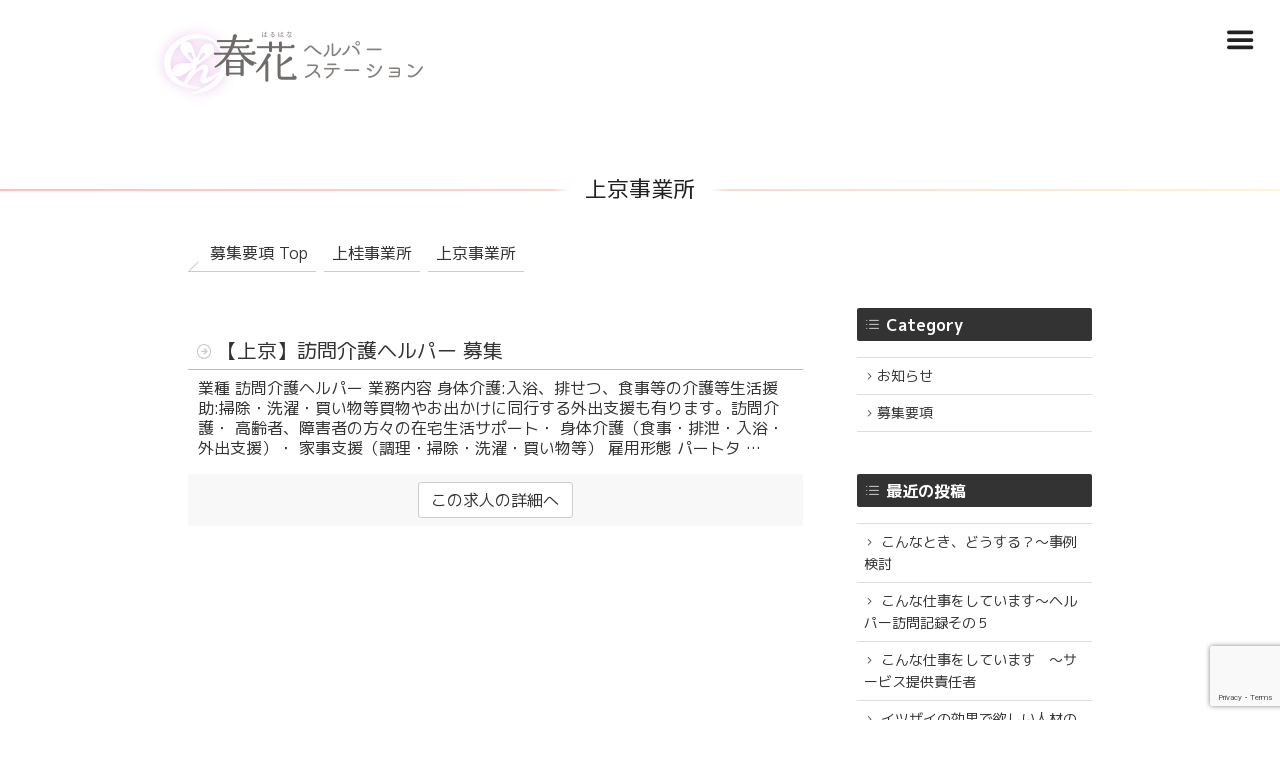

--- FILE ---
content_type: text/html; charset=utf-8
request_url: https://www.google.com/recaptcha/api2/anchor?ar=1&k=6LcuUEcfAAAAAEqcPYrYLWvW1rXieNps_fQbTSxK&co=aHR0cHM6Ly9oYXJ1LmNhcmU6NDQz&hl=en&v=PoyoqOPhxBO7pBk68S4YbpHZ&size=invisible&anchor-ms=20000&execute-ms=30000&cb=pnvd9ozmupa
body_size: 48632
content:
<!DOCTYPE HTML><html dir="ltr" lang="en"><head><meta http-equiv="Content-Type" content="text/html; charset=UTF-8">
<meta http-equiv="X-UA-Compatible" content="IE=edge">
<title>reCAPTCHA</title>
<style type="text/css">
/* cyrillic-ext */
@font-face {
  font-family: 'Roboto';
  font-style: normal;
  font-weight: 400;
  font-stretch: 100%;
  src: url(//fonts.gstatic.com/s/roboto/v48/KFO7CnqEu92Fr1ME7kSn66aGLdTylUAMa3GUBHMdazTgWw.woff2) format('woff2');
  unicode-range: U+0460-052F, U+1C80-1C8A, U+20B4, U+2DE0-2DFF, U+A640-A69F, U+FE2E-FE2F;
}
/* cyrillic */
@font-face {
  font-family: 'Roboto';
  font-style: normal;
  font-weight: 400;
  font-stretch: 100%;
  src: url(//fonts.gstatic.com/s/roboto/v48/KFO7CnqEu92Fr1ME7kSn66aGLdTylUAMa3iUBHMdazTgWw.woff2) format('woff2');
  unicode-range: U+0301, U+0400-045F, U+0490-0491, U+04B0-04B1, U+2116;
}
/* greek-ext */
@font-face {
  font-family: 'Roboto';
  font-style: normal;
  font-weight: 400;
  font-stretch: 100%;
  src: url(//fonts.gstatic.com/s/roboto/v48/KFO7CnqEu92Fr1ME7kSn66aGLdTylUAMa3CUBHMdazTgWw.woff2) format('woff2');
  unicode-range: U+1F00-1FFF;
}
/* greek */
@font-face {
  font-family: 'Roboto';
  font-style: normal;
  font-weight: 400;
  font-stretch: 100%;
  src: url(//fonts.gstatic.com/s/roboto/v48/KFO7CnqEu92Fr1ME7kSn66aGLdTylUAMa3-UBHMdazTgWw.woff2) format('woff2');
  unicode-range: U+0370-0377, U+037A-037F, U+0384-038A, U+038C, U+038E-03A1, U+03A3-03FF;
}
/* math */
@font-face {
  font-family: 'Roboto';
  font-style: normal;
  font-weight: 400;
  font-stretch: 100%;
  src: url(//fonts.gstatic.com/s/roboto/v48/KFO7CnqEu92Fr1ME7kSn66aGLdTylUAMawCUBHMdazTgWw.woff2) format('woff2');
  unicode-range: U+0302-0303, U+0305, U+0307-0308, U+0310, U+0312, U+0315, U+031A, U+0326-0327, U+032C, U+032F-0330, U+0332-0333, U+0338, U+033A, U+0346, U+034D, U+0391-03A1, U+03A3-03A9, U+03B1-03C9, U+03D1, U+03D5-03D6, U+03F0-03F1, U+03F4-03F5, U+2016-2017, U+2034-2038, U+203C, U+2040, U+2043, U+2047, U+2050, U+2057, U+205F, U+2070-2071, U+2074-208E, U+2090-209C, U+20D0-20DC, U+20E1, U+20E5-20EF, U+2100-2112, U+2114-2115, U+2117-2121, U+2123-214F, U+2190, U+2192, U+2194-21AE, U+21B0-21E5, U+21F1-21F2, U+21F4-2211, U+2213-2214, U+2216-22FF, U+2308-230B, U+2310, U+2319, U+231C-2321, U+2336-237A, U+237C, U+2395, U+239B-23B7, U+23D0, U+23DC-23E1, U+2474-2475, U+25AF, U+25B3, U+25B7, U+25BD, U+25C1, U+25CA, U+25CC, U+25FB, U+266D-266F, U+27C0-27FF, U+2900-2AFF, U+2B0E-2B11, U+2B30-2B4C, U+2BFE, U+3030, U+FF5B, U+FF5D, U+1D400-1D7FF, U+1EE00-1EEFF;
}
/* symbols */
@font-face {
  font-family: 'Roboto';
  font-style: normal;
  font-weight: 400;
  font-stretch: 100%;
  src: url(//fonts.gstatic.com/s/roboto/v48/KFO7CnqEu92Fr1ME7kSn66aGLdTylUAMaxKUBHMdazTgWw.woff2) format('woff2');
  unicode-range: U+0001-000C, U+000E-001F, U+007F-009F, U+20DD-20E0, U+20E2-20E4, U+2150-218F, U+2190, U+2192, U+2194-2199, U+21AF, U+21E6-21F0, U+21F3, U+2218-2219, U+2299, U+22C4-22C6, U+2300-243F, U+2440-244A, U+2460-24FF, U+25A0-27BF, U+2800-28FF, U+2921-2922, U+2981, U+29BF, U+29EB, U+2B00-2BFF, U+4DC0-4DFF, U+FFF9-FFFB, U+10140-1018E, U+10190-1019C, U+101A0, U+101D0-101FD, U+102E0-102FB, U+10E60-10E7E, U+1D2C0-1D2D3, U+1D2E0-1D37F, U+1F000-1F0FF, U+1F100-1F1AD, U+1F1E6-1F1FF, U+1F30D-1F30F, U+1F315, U+1F31C, U+1F31E, U+1F320-1F32C, U+1F336, U+1F378, U+1F37D, U+1F382, U+1F393-1F39F, U+1F3A7-1F3A8, U+1F3AC-1F3AF, U+1F3C2, U+1F3C4-1F3C6, U+1F3CA-1F3CE, U+1F3D4-1F3E0, U+1F3ED, U+1F3F1-1F3F3, U+1F3F5-1F3F7, U+1F408, U+1F415, U+1F41F, U+1F426, U+1F43F, U+1F441-1F442, U+1F444, U+1F446-1F449, U+1F44C-1F44E, U+1F453, U+1F46A, U+1F47D, U+1F4A3, U+1F4B0, U+1F4B3, U+1F4B9, U+1F4BB, U+1F4BF, U+1F4C8-1F4CB, U+1F4D6, U+1F4DA, U+1F4DF, U+1F4E3-1F4E6, U+1F4EA-1F4ED, U+1F4F7, U+1F4F9-1F4FB, U+1F4FD-1F4FE, U+1F503, U+1F507-1F50B, U+1F50D, U+1F512-1F513, U+1F53E-1F54A, U+1F54F-1F5FA, U+1F610, U+1F650-1F67F, U+1F687, U+1F68D, U+1F691, U+1F694, U+1F698, U+1F6AD, U+1F6B2, U+1F6B9-1F6BA, U+1F6BC, U+1F6C6-1F6CF, U+1F6D3-1F6D7, U+1F6E0-1F6EA, U+1F6F0-1F6F3, U+1F6F7-1F6FC, U+1F700-1F7FF, U+1F800-1F80B, U+1F810-1F847, U+1F850-1F859, U+1F860-1F887, U+1F890-1F8AD, U+1F8B0-1F8BB, U+1F8C0-1F8C1, U+1F900-1F90B, U+1F93B, U+1F946, U+1F984, U+1F996, U+1F9E9, U+1FA00-1FA6F, U+1FA70-1FA7C, U+1FA80-1FA89, U+1FA8F-1FAC6, U+1FACE-1FADC, U+1FADF-1FAE9, U+1FAF0-1FAF8, U+1FB00-1FBFF;
}
/* vietnamese */
@font-face {
  font-family: 'Roboto';
  font-style: normal;
  font-weight: 400;
  font-stretch: 100%;
  src: url(//fonts.gstatic.com/s/roboto/v48/KFO7CnqEu92Fr1ME7kSn66aGLdTylUAMa3OUBHMdazTgWw.woff2) format('woff2');
  unicode-range: U+0102-0103, U+0110-0111, U+0128-0129, U+0168-0169, U+01A0-01A1, U+01AF-01B0, U+0300-0301, U+0303-0304, U+0308-0309, U+0323, U+0329, U+1EA0-1EF9, U+20AB;
}
/* latin-ext */
@font-face {
  font-family: 'Roboto';
  font-style: normal;
  font-weight: 400;
  font-stretch: 100%;
  src: url(//fonts.gstatic.com/s/roboto/v48/KFO7CnqEu92Fr1ME7kSn66aGLdTylUAMa3KUBHMdazTgWw.woff2) format('woff2');
  unicode-range: U+0100-02BA, U+02BD-02C5, U+02C7-02CC, U+02CE-02D7, U+02DD-02FF, U+0304, U+0308, U+0329, U+1D00-1DBF, U+1E00-1E9F, U+1EF2-1EFF, U+2020, U+20A0-20AB, U+20AD-20C0, U+2113, U+2C60-2C7F, U+A720-A7FF;
}
/* latin */
@font-face {
  font-family: 'Roboto';
  font-style: normal;
  font-weight: 400;
  font-stretch: 100%;
  src: url(//fonts.gstatic.com/s/roboto/v48/KFO7CnqEu92Fr1ME7kSn66aGLdTylUAMa3yUBHMdazQ.woff2) format('woff2');
  unicode-range: U+0000-00FF, U+0131, U+0152-0153, U+02BB-02BC, U+02C6, U+02DA, U+02DC, U+0304, U+0308, U+0329, U+2000-206F, U+20AC, U+2122, U+2191, U+2193, U+2212, U+2215, U+FEFF, U+FFFD;
}
/* cyrillic-ext */
@font-face {
  font-family: 'Roboto';
  font-style: normal;
  font-weight: 500;
  font-stretch: 100%;
  src: url(//fonts.gstatic.com/s/roboto/v48/KFO7CnqEu92Fr1ME7kSn66aGLdTylUAMa3GUBHMdazTgWw.woff2) format('woff2');
  unicode-range: U+0460-052F, U+1C80-1C8A, U+20B4, U+2DE0-2DFF, U+A640-A69F, U+FE2E-FE2F;
}
/* cyrillic */
@font-face {
  font-family: 'Roboto';
  font-style: normal;
  font-weight: 500;
  font-stretch: 100%;
  src: url(//fonts.gstatic.com/s/roboto/v48/KFO7CnqEu92Fr1ME7kSn66aGLdTylUAMa3iUBHMdazTgWw.woff2) format('woff2');
  unicode-range: U+0301, U+0400-045F, U+0490-0491, U+04B0-04B1, U+2116;
}
/* greek-ext */
@font-face {
  font-family: 'Roboto';
  font-style: normal;
  font-weight: 500;
  font-stretch: 100%;
  src: url(//fonts.gstatic.com/s/roboto/v48/KFO7CnqEu92Fr1ME7kSn66aGLdTylUAMa3CUBHMdazTgWw.woff2) format('woff2');
  unicode-range: U+1F00-1FFF;
}
/* greek */
@font-face {
  font-family: 'Roboto';
  font-style: normal;
  font-weight: 500;
  font-stretch: 100%;
  src: url(//fonts.gstatic.com/s/roboto/v48/KFO7CnqEu92Fr1ME7kSn66aGLdTylUAMa3-UBHMdazTgWw.woff2) format('woff2');
  unicode-range: U+0370-0377, U+037A-037F, U+0384-038A, U+038C, U+038E-03A1, U+03A3-03FF;
}
/* math */
@font-face {
  font-family: 'Roboto';
  font-style: normal;
  font-weight: 500;
  font-stretch: 100%;
  src: url(//fonts.gstatic.com/s/roboto/v48/KFO7CnqEu92Fr1ME7kSn66aGLdTylUAMawCUBHMdazTgWw.woff2) format('woff2');
  unicode-range: U+0302-0303, U+0305, U+0307-0308, U+0310, U+0312, U+0315, U+031A, U+0326-0327, U+032C, U+032F-0330, U+0332-0333, U+0338, U+033A, U+0346, U+034D, U+0391-03A1, U+03A3-03A9, U+03B1-03C9, U+03D1, U+03D5-03D6, U+03F0-03F1, U+03F4-03F5, U+2016-2017, U+2034-2038, U+203C, U+2040, U+2043, U+2047, U+2050, U+2057, U+205F, U+2070-2071, U+2074-208E, U+2090-209C, U+20D0-20DC, U+20E1, U+20E5-20EF, U+2100-2112, U+2114-2115, U+2117-2121, U+2123-214F, U+2190, U+2192, U+2194-21AE, U+21B0-21E5, U+21F1-21F2, U+21F4-2211, U+2213-2214, U+2216-22FF, U+2308-230B, U+2310, U+2319, U+231C-2321, U+2336-237A, U+237C, U+2395, U+239B-23B7, U+23D0, U+23DC-23E1, U+2474-2475, U+25AF, U+25B3, U+25B7, U+25BD, U+25C1, U+25CA, U+25CC, U+25FB, U+266D-266F, U+27C0-27FF, U+2900-2AFF, U+2B0E-2B11, U+2B30-2B4C, U+2BFE, U+3030, U+FF5B, U+FF5D, U+1D400-1D7FF, U+1EE00-1EEFF;
}
/* symbols */
@font-face {
  font-family: 'Roboto';
  font-style: normal;
  font-weight: 500;
  font-stretch: 100%;
  src: url(//fonts.gstatic.com/s/roboto/v48/KFO7CnqEu92Fr1ME7kSn66aGLdTylUAMaxKUBHMdazTgWw.woff2) format('woff2');
  unicode-range: U+0001-000C, U+000E-001F, U+007F-009F, U+20DD-20E0, U+20E2-20E4, U+2150-218F, U+2190, U+2192, U+2194-2199, U+21AF, U+21E6-21F0, U+21F3, U+2218-2219, U+2299, U+22C4-22C6, U+2300-243F, U+2440-244A, U+2460-24FF, U+25A0-27BF, U+2800-28FF, U+2921-2922, U+2981, U+29BF, U+29EB, U+2B00-2BFF, U+4DC0-4DFF, U+FFF9-FFFB, U+10140-1018E, U+10190-1019C, U+101A0, U+101D0-101FD, U+102E0-102FB, U+10E60-10E7E, U+1D2C0-1D2D3, U+1D2E0-1D37F, U+1F000-1F0FF, U+1F100-1F1AD, U+1F1E6-1F1FF, U+1F30D-1F30F, U+1F315, U+1F31C, U+1F31E, U+1F320-1F32C, U+1F336, U+1F378, U+1F37D, U+1F382, U+1F393-1F39F, U+1F3A7-1F3A8, U+1F3AC-1F3AF, U+1F3C2, U+1F3C4-1F3C6, U+1F3CA-1F3CE, U+1F3D4-1F3E0, U+1F3ED, U+1F3F1-1F3F3, U+1F3F5-1F3F7, U+1F408, U+1F415, U+1F41F, U+1F426, U+1F43F, U+1F441-1F442, U+1F444, U+1F446-1F449, U+1F44C-1F44E, U+1F453, U+1F46A, U+1F47D, U+1F4A3, U+1F4B0, U+1F4B3, U+1F4B9, U+1F4BB, U+1F4BF, U+1F4C8-1F4CB, U+1F4D6, U+1F4DA, U+1F4DF, U+1F4E3-1F4E6, U+1F4EA-1F4ED, U+1F4F7, U+1F4F9-1F4FB, U+1F4FD-1F4FE, U+1F503, U+1F507-1F50B, U+1F50D, U+1F512-1F513, U+1F53E-1F54A, U+1F54F-1F5FA, U+1F610, U+1F650-1F67F, U+1F687, U+1F68D, U+1F691, U+1F694, U+1F698, U+1F6AD, U+1F6B2, U+1F6B9-1F6BA, U+1F6BC, U+1F6C6-1F6CF, U+1F6D3-1F6D7, U+1F6E0-1F6EA, U+1F6F0-1F6F3, U+1F6F7-1F6FC, U+1F700-1F7FF, U+1F800-1F80B, U+1F810-1F847, U+1F850-1F859, U+1F860-1F887, U+1F890-1F8AD, U+1F8B0-1F8BB, U+1F8C0-1F8C1, U+1F900-1F90B, U+1F93B, U+1F946, U+1F984, U+1F996, U+1F9E9, U+1FA00-1FA6F, U+1FA70-1FA7C, U+1FA80-1FA89, U+1FA8F-1FAC6, U+1FACE-1FADC, U+1FADF-1FAE9, U+1FAF0-1FAF8, U+1FB00-1FBFF;
}
/* vietnamese */
@font-face {
  font-family: 'Roboto';
  font-style: normal;
  font-weight: 500;
  font-stretch: 100%;
  src: url(//fonts.gstatic.com/s/roboto/v48/KFO7CnqEu92Fr1ME7kSn66aGLdTylUAMa3OUBHMdazTgWw.woff2) format('woff2');
  unicode-range: U+0102-0103, U+0110-0111, U+0128-0129, U+0168-0169, U+01A0-01A1, U+01AF-01B0, U+0300-0301, U+0303-0304, U+0308-0309, U+0323, U+0329, U+1EA0-1EF9, U+20AB;
}
/* latin-ext */
@font-face {
  font-family: 'Roboto';
  font-style: normal;
  font-weight: 500;
  font-stretch: 100%;
  src: url(//fonts.gstatic.com/s/roboto/v48/KFO7CnqEu92Fr1ME7kSn66aGLdTylUAMa3KUBHMdazTgWw.woff2) format('woff2');
  unicode-range: U+0100-02BA, U+02BD-02C5, U+02C7-02CC, U+02CE-02D7, U+02DD-02FF, U+0304, U+0308, U+0329, U+1D00-1DBF, U+1E00-1E9F, U+1EF2-1EFF, U+2020, U+20A0-20AB, U+20AD-20C0, U+2113, U+2C60-2C7F, U+A720-A7FF;
}
/* latin */
@font-face {
  font-family: 'Roboto';
  font-style: normal;
  font-weight: 500;
  font-stretch: 100%;
  src: url(//fonts.gstatic.com/s/roboto/v48/KFO7CnqEu92Fr1ME7kSn66aGLdTylUAMa3yUBHMdazQ.woff2) format('woff2');
  unicode-range: U+0000-00FF, U+0131, U+0152-0153, U+02BB-02BC, U+02C6, U+02DA, U+02DC, U+0304, U+0308, U+0329, U+2000-206F, U+20AC, U+2122, U+2191, U+2193, U+2212, U+2215, U+FEFF, U+FFFD;
}
/* cyrillic-ext */
@font-face {
  font-family: 'Roboto';
  font-style: normal;
  font-weight: 900;
  font-stretch: 100%;
  src: url(//fonts.gstatic.com/s/roboto/v48/KFO7CnqEu92Fr1ME7kSn66aGLdTylUAMa3GUBHMdazTgWw.woff2) format('woff2');
  unicode-range: U+0460-052F, U+1C80-1C8A, U+20B4, U+2DE0-2DFF, U+A640-A69F, U+FE2E-FE2F;
}
/* cyrillic */
@font-face {
  font-family: 'Roboto';
  font-style: normal;
  font-weight: 900;
  font-stretch: 100%;
  src: url(//fonts.gstatic.com/s/roboto/v48/KFO7CnqEu92Fr1ME7kSn66aGLdTylUAMa3iUBHMdazTgWw.woff2) format('woff2');
  unicode-range: U+0301, U+0400-045F, U+0490-0491, U+04B0-04B1, U+2116;
}
/* greek-ext */
@font-face {
  font-family: 'Roboto';
  font-style: normal;
  font-weight: 900;
  font-stretch: 100%;
  src: url(//fonts.gstatic.com/s/roboto/v48/KFO7CnqEu92Fr1ME7kSn66aGLdTylUAMa3CUBHMdazTgWw.woff2) format('woff2');
  unicode-range: U+1F00-1FFF;
}
/* greek */
@font-face {
  font-family: 'Roboto';
  font-style: normal;
  font-weight: 900;
  font-stretch: 100%;
  src: url(//fonts.gstatic.com/s/roboto/v48/KFO7CnqEu92Fr1ME7kSn66aGLdTylUAMa3-UBHMdazTgWw.woff2) format('woff2');
  unicode-range: U+0370-0377, U+037A-037F, U+0384-038A, U+038C, U+038E-03A1, U+03A3-03FF;
}
/* math */
@font-face {
  font-family: 'Roboto';
  font-style: normal;
  font-weight: 900;
  font-stretch: 100%;
  src: url(//fonts.gstatic.com/s/roboto/v48/KFO7CnqEu92Fr1ME7kSn66aGLdTylUAMawCUBHMdazTgWw.woff2) format('woff2');
  unicode-range: U+0302-0303, U+0305, U+0307-0308, U+0310, U+0312, U+0315, U+031A, U+0326-0327, U+032C, U+032F-0330, U+0332-0333, U+0338, U+033A, U+0346, U+034D, U+0391-03A1, U+03A3-03A9, U+03B1-03C9, U+03D1, U+03D5-03D6, U+03F0-03F1, U+03F4-03F5, U+2016-2017, U+2034-2038, U+203C, U+2040, U+2043, U+2047, U+2050, U+2057, U+205F, U+2070-2071, U+2074-208E, U+2090-209C, U+20D0-20DC, U+20E1, U+20E5-20EF, U+2100-2112, U+2114-2115, U+2117-2121, U+2123-214F, U+2190, U+2192, U+2194-21AE, U+21B0-21E5, U+21F1-21F2, U+21F4-2211, U+2213-2214, U+2216-22FF, U+2308-230B, U+2310, U+2319, U+231C-2321, U+2336-237A, U+237C, U+2395, U+239B-23B7, U+23D0, U+23DC-23E1, U+2474-2475, U+25AF, U+25B3, U+25B7, U+25BD, U+25C1, U+25CA, U+25CC, U+25FB, U+266D-266F, U+27C0-27FF, U+2900-2AFF, U+2B0E-2B11, U+2B30-2B4C, U+2BFE, U+3030, U+FF5B, U+FF5D, U+1D400-1D7FF, U+1EE00-1EEFF;
}
/* symbols */
@font-face {
  font-family: 'Roboto';
  font-style: normal;
  font-weight: 900;
  font-stretch: 100%;
  src: url(//fonts.gstatic.com/s/roboto/v48/KFO7CnqEu92Fr1ME7kSn66aGLdTylUAMaxKUBHMdazTgWw.woff2) format('woff2');
  unicode-range: U+0001-000C, U+000E-001F, U+007F-009F, U+20DD-20E0, U+20E2-20E4, U+2150-218F, U+2190, U+2192, U+2194-2199, U+21AF, U+21E6-21F0, U+21F3, U+2218-2219, U+2299, U+22C4-22C6, U+2300-243F, U+2440-244A, U+2460-24FF, U+25A0-27BF, U+2800-28FF, U+2921-2922, U+2981, U+29BF, U+29EB, U+2B00-2BFF, U+4DC0-4DFF, U+FFF9-FFFB, U+10140-1018E, U+10190-1019C, U+101A0, U+101D0-101FD, U+102E0-102FB, U+10E60-10E7E, U+1D2C0-1D2D3, U+1D2E0-1D37F, U+1F000-1F0FF, U+1F100-1F1AD, U+1F1E6-1F1FF, U+1F30D-1F30F, U+1F315, U+1F31C, U+1F31E, U+1F320-1F32C, U+1F336, U+1F378, U+1F37D, U+1F382, U+1F393-1F39F, U+1F3A7-1F3A8, U+1F3AC-1F3AF, U+1F3C2, U+1F3C4-1F3C6, U+1F3CA-1F3CE, U+1F3D4-1F3E0, U+1F3ED, U+1F3F1-1F3F3, U+1F3F5-1F3F7, U+1F408, U+1F415, U+1F41F, U+1F426, U+1F43F, U+1F441-1F442, U+1F444, U+1F446-1F449, U+1F44C-1F44E, U+1F453, U+1F46A, U+1F47D, U+1F4A3, U+1F4B0, U+1F4B3, U+1F4B9, U+1F4BB, U+1F4BF, U+1F4C8-1F4CB, U+1F4D6, U+1F4DA, U+1F4DF, U+1F4E3-1F4E6, U+1F4EA-1F4ED, U+1F4F7, U+1F4F9-1F4FB, U+1F4FD-1F4FE, U+1F503, U+1F507-1F50B, U+1F50D, U+1F512-1F513, U+1F53E-1F54A, U+1F54F-1F5FA, U+1F610, U+1F650-1F67F, U+1F687, U+1F68D, U+1F691, U+1F694, U+1F698, U+1F6AD, U+1F6B2, U+1F6B9-1F6BA, U+1F6BC, U+1F6C6-1F6CF, U+1F6D3-1F6D7, U+1F6E0-1F6EA, U+1F6F0-1F6F3, U+1F6F7-1F6FC, U+1F700-1F7FF, U+1F800-1F80B, U+1F810-1F847, U+1F850-1F859, U+1F860-1F887, U+1F890-1F8AD, U+1F8B0-1F8BB, U+1F8C0-1F8C1, U+1F900-1F90B, U+1F93B, U+1F946, U+1F984, U+1F996, U+1F9E9, U+1FA00-1FA6F, U+1FA70-1FA7C, U+1FA80-1FA89, U+1FA8F-1FAC6, U+1FACE-1FADC, U+1FADF-1FAE9, U+1FAF0-1FAF8, U+1FB00-1FBFF;
}
/* vietnamese */
@font-face {
  font-family: 'Roboto';
  font-style: normal;
  font-weight: 900;
  font-stretch: 100%;
  src: url(//fonts.gstatic.com/s/roboto/v48/KFO7CnqEu92Fr1ME7kSn66aGLdTylUAMa3OUBHMdazTgWw.woff2) format('woff2');
  unicode-range: U+0102-0103, U+0110-0111, U+0128-0129, U+0168-0169, U+01A0-01A1, U+01AF-01B0, U+0300-0301, U+0303-0304, U+0308-0309, U+0323, U+0329, U+1EA0-1EF9, U+20AB;
}
/* latin-ext */
@font-face {
  font-family: 'Roboto';
  font-style: normal;
  font-weight: 900;
  font-stretch: 100%;
  src: url(//fonts.gstatic.com/s/roboto/v48/KFO7CnqEu92Fr1ME7kSn66aGLdTylUAMa3KUBHMdazTgWw.woff2) format('woff2');
  unicode-range: U+0100-02BA, U+02BD-02C5, U+02C7-02CC, U+02CE-02D7, U+02DD-02FF, U+0304, U+0308, U+0329, U+1D00-1DBF, U+1E00-1E9F, U+1EF2-1EFF, U+2020, U+20A0-20AB, U+20AD-20C0, U+2113, U+2C60-2C7F, U+A720-A7FF;
}
/* latin */
@font-face {
  font-family: 'Roboto';
  font-style: normal;
  font-weight: 900;
  font-stretch: 100%;
  src: url(//fonts.gstatic.com/s/roboto/v48/KFO7CnqEu92Fr1ME7kSn66aGLdTylUAMa3yUBHMdazQ.woff2) format('woff2');
  unicode-range: U+0000-00FF, U+0131, U+0152-0153, U+02BB-02BC, U+02C6, U+02DA, U+02DC, U+0304, U+0308, U+0329, U+2000-206F, U+20AC, U+2122, U+2191, U+2193, U+2212, U+2215, U+FEFF, U+FFFD;
}

</style>
<link rel="stylesheet" type="text/css" href="https://www.gstatic.com/recaptcha/releases/PoyoqOPhxBO7pBk68S4YbpHZ/styles__ltr.css">
<script nonce="3KErKgZTQX21JZraFyT74g" type="text/javascript">window['__recaptcha_api'] = 'https://www.google.com/recaptcha/api2/';</script>
<script type="text/javascript" src="https://www.gstatic.com/recaptcha/releases/PoyoqOPhxBO7pBk68S4YbpHZ/recaptcha__en.js" nonce="3KErKgZTQX21JZraFyT74g">
      
    </script></head>
<body><div id="rc-anchor-alert" class="rc-anchor-alert"></div>
<input type="hidden" id="recaptcha-token" value="[base64]">
<script type="text/javascript" nonce="3KErKgZTQX21JZraFyT74g">
      recaptcha.anchor.Main.init("[\x22ainput\x22,[\x22bgdata\x22,\x22\x22,\[base64]/[base64]/MjU1Ong/[base64]/[base64]/[base64]/[base64]/[base64]/[base64]/[base64]/[base64]/[base64]/[base64]/[base64]/[base64]/[base64]/[base64]/[base64]\\u003d\x22,\[base64]\\u003d\x22,\x22wr82dcK5XQ/Cl0LDncOxwr5gH8KZGEfCjCnDmsOfw7rDvsKdUx3Cs8KRGxrCim4HYMOkwrPDrcKzw74QN3dVdEPClMKow7g2VsOtB13Dj8K1cEzCj8Onw6FobMKtA8KiQMK6PsKfwo17wpDCtCM/wrtPw4TDnwhKwq3CsHoTwqvDrGdOLcORwqh0w4LDgEjCknoBwqTCh8Oaw4rChcKMw5haBX1Fdl3CohptScK1RkbDmMKTRRNoa8OJwqcBASwUacO8w7/DmwbDssOaWMODeMOXFcKiw5JNZzk6dyQreiNpwrnDo2c9Ei1uw6Jww5gXw4DDizNkdCRAIl/Ch8KPw6dyTTYkMsOSwrDDhxbDqcOwL2zDuzNXOSdfwpHCihQ4wrE5eUfCgMOTwoPCoi/CuhnDgyApw7LDlsKgw4ohw75uSVTCrcKew6PDj8OwZ8OWHsOVwopfw4g4QBTDksKJwrbCojAad0zCrsOobMK6w6RbwqrCjVBJNsOEIsK5b13CnkIzAn/DqnHDm8OjwpUtasKtVMKSw5F6F8KIC8O9w6/CiUPCkcO9w5krfMOlcQ0uKsOYw53Cp8Ovw5/CnUNYw4dlwo3Cj0UQKDxBw6PCgizDpEENZAs+KhlYw6jDjRZCHxJafcKcw7gsw5nCi8OKTcOQwq9YNMKLKsKQfGhaw7HDrzbDtMK/wpbCpnfDvl/DjBoLaDcHewALV8KuwrZlwoFGIwQfw6TCrTBBw63CiV1pwpAPLnLClUYvw73Cl8Kqw49oD3fCtHXDs8KNH8KDwrDDjG0VIMK2woXDvMK1I04Pwo3CoMOyZ8OVwo7DryTDkF0AbMK4wrXDncOVYMKWwqVFw4UcBF/CtsKkMzZ8KjjCp0TDnsKDw67CmcOtw6jCicOwZMKXwoHDphTDujTDm2IQwoDDscKtTsK7EcKePXkdwrMTwqo6eB3Dkgl4w43CijfCl2NcwobDjSbDt0ZUw5vDomUOw4wBw67DrBvCsiQ/w7zCiHpjN3BtcVbDiCErJ8OkTFXCm8OgW8OcwpBuDcK9wrTCtMOAw6TCpz/CnngEFiIaIGc/w6jDrDtbWDTCu2hUwqbCqMOiw6ZROcO/wpnDi2wxDsKLHi3CnEPCsV49wqbCisK+PTdtw5nDhw3ChMONM8Kpw4oJwrUgw4YdX8OMDcK8w5rDl8KCCiBOw6zDnMKHw5sCa8Oqw5jCux3CiMO/w44Mw4LDmMKQwrPCtcKqw43DgMK7w7Jtw4zDv8OFfngyaMKowqfDhMOmw60VNjYZwrt2flPCoSDDgsOsw4jCo8KgRcK7QjDDmmsjwpkfw7RQwr7CpyTDpsOZcS7DqWDDoMKgwr/DhCLDkkvCo8OMwr9KFB7CqmMCwoxaw79Aw5tcJMOpJR1aw4HCuMKQw63CuzLCkgjChmfClW7CgQphV8OyKUdCKMK9w7nDpAUAw4DCmyDDqsKPAsKVBFXDvMKew5nCk37DoQkmw7/[base64]/DnRJfSENowodbwrM1w6/ChsK/wofClMKnwrMteGPDrU0Bw4TCqcK+RyJNwoNKw5Z1w5TCv8Kkw4/DtcOWTTp5woIhwoJSVhbCn8Kdw4MDwp1NwqxNZQbDnsK1HhM/UT7CrcKvJMOQwpjDuMOzSMKUw6cLHMKEwoE8wrPCn8KGYH9rwpAyw7dUwpQ8w57DksKGecKDwohZVSrCum0fw4MOLSsywoUbw43DtMOLwpPDp8Klw486wrR2FHrDiMK1wprDhz/CucKnMcK6w5PCrcKfYcKJOMOBehHDksKvYHXDgcOxOsOhSjjCgcO3S8OxwotmAMOfw6jDtnx7wqwhRTUHw4PCtGPDjMOnwpbDhsKXCVt/[base64]/CvlLDksKMWUYYVzoGCCzCgsO8MMKbw5lMMMK6w69fBFLCmH7CnkrCrSPCg8OsAkrDp8OAJ8Ocw6dgZsOzOTHDr8OXE34xB8KHMxQzw7pOXsODTy/DpMKpwqHCiBo2QMK3cARgwrsWw7DCgcOlCcKnfcOWw6dHwonDv8Kbw7nCpUkaAcOFw7pEwqPDmVkBw6vDrhHCusKtwoE8wrzDuwfDnSpJw6BYdsKrw4jCq0XDusK0wpTDnMO9w40/IMOswqsTOcKVXsKNSMKiwp7DmQdMw5R8Z2sqD0sZQR/DjMKXFyrDlMOlTMOnw7TCqQzDtMKeVCkLLMOKYwc7Y8OIFjXDvDwrGMKTw6jCmMKxGX3DrEjDnsOXwqzCksKBR8KAw7DChjrCusKIw4NowrM7OzbDrAkLwrMqwp1oMGBbwp7CqcKHPMOodE7DtGEjwqHDrcOpw6HDjmhuw5LDv8KYcsKeVhR1VzXDilE3TsK/wo7DrkgfFkhSSivCrWbDjhwRwpYUGUvCnBPDgVR3EcOOw5jClUDDtMOOZXRow5hLVkl/w4vCi8OLw7ElwrAnw7NtwrHDmy0/[base64]/[base64]/PMKDw7VNwoLCg8Kew7kzYQljw4/DjUAvIwfCjWUANcKFw6Y9wqHCsRVxwqnCuCDDl8KWwr7DsMOVw5/CnMKTwo8aBsKpfHzCuMOfRsOqd8KEw6EBw7TDkS19wqDDligtw7vDkS5kOiDCi2zCrcKsw7/DsMO9w6MdNxFBwrLCksK9d8OIw5NuwrjDrcOmw5vDk8KFDsOUw5jCu0Ylw5wmXwo/w7lwSMOoWDR9w4U3wofCuHwuw7zChMKvBGsGYR3CkgnCtMOPwofDjsKSw6VSE3tkwrbDkh3CoMKjX11cwo3DhMK7w6cEPlkWw7nDtljCnsKLw40vQMKsUcKlwqPDh1jDmcOtwqQHwrsRAsOUw4Y2QcK1w7/Cs8O/wqvCmETDh8K+wqtSwooOwqwyY8KYw7cpwrjCvjQlJ2bDmMKEwoUpRiY4w6HDmE/[base64]/CrsKKXloXwobDvsKlL8KcHTPDmHvCo8KMw6EDJ3HDriPCs8KiwoLDshcnMcO8wp4ywrw6w44oWgsQOQhDwpzDrUYpUMKNwpR5w5hDwojCqcOZworCoixswotUwrVgTWZfw7pswpoYw7/[base64]/[base64]/Cv1fCon7Ci8K4Z8O7wozCocO7Z8K7VnnCiMOQw6ZNw60WfcOHwq7DjgDCncK/QyRVwrU/wr3Cpx3DsnjChDEbw6NJOR/Dv8O4wrrDt8OPecO8wqfCiwjDvRRISR/Ciz4zb2R6wqLCn8OBCsKDw7cGw7/DmHrCqcOEA0XCrsOQwp3CnFoKw6tCwq/CukDDjsOTwo86wowiAj7CkHTCsMOCw6Bjw4HCu8KGw73CjcKBTBUbwqnDiAZMFWnCusK4HMO4O8KNwohWXMOkJ8K+wrosFVJxAidbwoHDoFHCnX8OI8OvcknDrcKpJFLChMKpLsOJw6soXxzCiDxibT/DjHVJwpBSwoXDq3RVwpcRDsKwDXIiRcKUw5IxwqgPTCtKW8OBwo4vG8KqeMK1U8OOShvCo8Obw5dyw5/DqsO/w4rDucOFTSHDm8K/L8O+LsKKXXzDnX3Cr8OJw7XCiMOfw5RPwovDvMO7w4fCssOyXWU1MsK1wpoXw5DCgXpaImfDqhEPYcOIw73DnsOLw7w3ZsKeGMKYTMKmw7zChihULMOAw6XDq1nCmcOjQDpqwonDsgwjN8OyeUzCk8Osw4Ycwqp3w4bDngcJwrPDtMOpw6PCoTRGworCk8OXCmFqwr/CksKsd8KLwohcXU9+w54iw6DDknUZw5fCqS1ecmLDtC3CtDrDuMKQIMOcwoI0JwDCpUDCrwHCiELDlB98woJzwoxzw4LCkBjDnBbCt8OaXSnClG3DjsOrfMK8PFgJGVHCmGxvw5fDo8Kxwr/[base64]/DmhdnZMOjw5jDlMOWw6HDh8O6QcK/wq3DgcOww6bDmCx8W8OSMQ3CkcOQw5IVw6nDu8OzDcK/aQfDrhzCmHFPw6TCiMKEwqEXaTJ5OMKYa1rCv8O5w77CpX1nYMOQUQ7DhDdnw4nCmMK8TQ/Dunx5w6DCkRnCsDlXBWXDmRMLOxoRFcKowrHDhHPDu8KVR0Iow7p9wr3CoXZdLsKPIF/[base64]/wofCusKzwprDgMOCw5zClS3CiSvCq8OEwocLwq3ChMOTfFVNSMKuw67DjH7DtTnCljjCl8KaJA5iBFsdbFUZwqFLw78IwpTCmcKHw5Riw4TDsh/Cu3XDnGtrXsKUTztVH8OTGcKNw5LCpcOFKHgBw6LDicOOw49cw5fDqsO5R37DosOYdx/DgzpiwqM0GcKPe1Mfw7ACwrgswojDnwnCuSB2w7nDgcKyw5dLWMKZwpjDmcKfw6bCp1fCsS9QfxbCqcOIOwUqwp12wpYYw5HDjAtBFsKES3Y9WF/CgMKlwovDs01gwpMsMWQqGyZPw6ZPLhwdw7BYw5o/VTtxwpXDssKsw67ChsKzwodFGMOqwqnCtMOHK1nDmkHCh8OEN8OhVsOsw6LDq8KIWT1dQBXCt1U5DsOCf8KHdUItS2c2wo1owoHClcKBPggPEcOCwo/DhMOvAMOBwrLDisKjBWDDo2dlw6AhXFZ0w7wtw6fDvcKVUsKjDXt0ScOCwrBHY2dRBmTDtcOJwpIJwpXDqVvDsVQCKUokwodBw7PDv8OwwoFswqbCsBLCjcOIKMOnw7/Ds8OyXB3DhBXDvcOIwoQldS0aw4MiwrhMw5zCkkjDqi8vIcOjVSFMwonCgjLCksOHNcKgEMOVEsKnw4nCq8KMw7lBMy5zw4HDjMOyw67DtsKPw6FzP8K2ccKCw7lgwrXCh1rCgsKcw5jDnm/DoFUmHiTDscKOw75Qw4nCh2TCv8OIdcKrKsK8w7zDkcOawoRbwpfCvDLDq8Ovw77CjGXCusOnMcK+FcOsbg3CtcKOd8KCDmJOwo99w7vDhw/CicOYw6kSwrsIWFFnw4bDqsOQw4/DtsOywpXCi8K1wrEewqBqYsKscMOlwq7CgcKxw7jCicKRwqtRwqPDiANXPjA0XsOqwqYww4DCrnrDvwXDpMO8wpfDqAzCgcKZwptUw4/Du2/DtiUww75TB8KAccKBI0LDqcKgw6YZJMKXcjIzb8OGw4psw5XDi1XDo8O/w7UnIFUFw6UgSUpuw4VVYMOSMWzDm8KPUTHCh8KMF8OsHAvCvlzCmMKkw5DDkMKkSQ0ow5dxwoU2fn0DZsOzAMKHw7DCncKhMzbDt8OFwpJew5wNw7hzwqXCm8K5O8OYw5rDiUDDq0nCrcOteMO/[base64]/CkSnCgsOtTcKfA8OqfMOSUzZlCEgzwpZdHsKew5zCpFoMw50Bw4DDuMKYYMKjw7R8w53DuxHCtBIdUADDrQ/CiRU6wqd4w40LQiHCv8OCw7HCgsKZwpQEw7bDosKNw5cCwqYREsOtJ8OgJ8KCasOtw7jDuMOJw47Cl8K+IlkeNSt4wqfDp8KrDArCqk9/[base64]/Cj37DsgMUw7EFwq/[base64]/DqMOPE0XDjFYFXcODwrnCssKDDBN6w5RKwoIEI1d9acOkwp3CvcKhwrHCsVvCkMOrwo5EOSrCgMKzf8KewqbCliYNwo7DlMOzwpkNPcOrwphpVMKHNwHCnsOmZyrCn1PCiAbDiCHCjsOvw60CwpXDh3FqVBIBw7HDjmbCuRc/GWQFSMOuXcKsY1rDncOZeEsdfjPDvGfDkcObw4gAwrzDssK9wr0kw5EXw6zDjCfDsMK6EFzDn27DqWIMw5LCk8K8w6lmRcK4wpDCh1hgw77CuMKRwodXw53Cq0ZdMsOIYjjDvMKnAcO4w4oTw68qE1nDpMKbID/[base64]/CrcKlfsKbMyjDt8KTdxVzQ8OHwotxRzbDn0JuNMKyw4HCpMOqSMOswqDCiWzDmcOTw6gNwpDDvCrDkMOHw6dMwqlTwqnDrsKbJsKkw6BVwpLDlEnDjhxpw4vDgV/[base64]/wpNnw7kpVcO1HRvDkMO7WcO+SgbDomd2DDZXMVPDmVN7H23CssOMDFI5w65BwrpUClA3QMOawrrCvn3CrsOxey7CosKoJigzwpVRwqY3e8KeVsOVwos0wr7CscOfw7gAwoNLwq5oNiLDti/Cs8KJJGwpw7/[base64]/[base64]/wpVJw64Iw5TDgEXDjj1TXhRAw643woTCjDFADUcocXpHwpo1d3FJJ8OxwrbCqS3CuD8NNsOCw4pLw5gMwq/DhcOUwpQqBkPDhsKXJX3CvUAPwoZ/w77Co8KmIMK3w6wpw7nCtBtMXMONw6jDnjzDqhLDmsOBwoh3wpUzdmtzw77DosO+w7rCgCRYw6/[base64]/wot+VSXCiFZwFSZCcCE/exzDl8Obw7rCj8KvdcKnWlvCtibDtMKEXsK8w53DtzACHQkmw4DDncORVGnDm8KEwodISsObw7kcw5fDswbCkcOBVQFVLCcrXMKOWXsJwo/CoAXDsVDCqGrCscO2w6vDom1KfQoRwobDphRzwpl/w75TEMOGS1vCjsKHZ8KZwr5uNcKiw5TDhMKlBzfCkMKiw4B0w5bChcKlVh4pVsKmwpPCoMOgwrIWEw5/LThqwrXCkMKUwqXCuMKzYsOlb8Omwp/DnMOddC1awq5Hw452FXdyw6LDoh7CnAhQUcORw4REEn4owqTCnMK5HSXDmXMVOx9dScO2TMKUwr/CjMOLw64cFcOqwpPDj8OYwpYaNQABY8Kuw5dNB8KqCT/[base64]/[base64]/JSvCtcOrw5IeCMK1w7xXwp0Xw77CuMOhAXDDssKxbTVXZ8Omw69RSlFwVXPCkFjDtVghwqRRw6FSCwdKCsOXwoRWGDfCgyHDjm1Cw4NdABDCh8O8f2zDn8KBIXjCn8KQw5BiHVMMcQR4XivChsOCwr3CsEbCusO/cMOtwpolwocEW8O8wrpawrXDhcKeHcKEwo9vwrFMeMK/YMOqw7wiEcKxDcOGwrp9wpkSUx9AWUImc8K+wrDDmzXDtFE+FznDj8KhwozDksO1wrLCgMKuBT56w5Q3P8KDE2HCnMK3w7lgw7vCp8O5IsOHwqPCulgkw6DCosO8w6dnAzdlwpPDgcOieRx7Y2vDkcKRw4rDjApdMcKawpnDnMOLwpXCg8K/NyLDlWjDq8OxC8K2w4hkaVcGdBzCtFglwpnDrVhGYsOzwr7Cj8OqegYxw7EVwqPDvHnDri0mw4wcasOucwhRw4zCiUXCgzcfIETCsk92S8O9b8OpwpDChhALwp1IGsOAw4LDpcOgDsKzwqHChcK+w59HwqJ+VcKpw7zDi8OdHlp/ZcOAN8KaIsO9wqUodnZDwpENw6sxfAgxKibDlkJpE8KnYn8hXxolw5x7AcKNw57Cs8OrBj1Tw7hnJcKpGsOxwr0Ba1rDmkUvZsKTXAjDscOOPMOSwpMfC8Ozw5/DohI9w7VBw5ZUasKAESXCqMOgSMKAwpHDs8OMwqYZA0/Cr07DrBcYwocrw5bDj8KmeWHDg8OzF2XDtsODWMKEcz7CnC09w4xtwp7CgyNqNcKINhUAwpsGdsKgwq/DlWXCvhLDsyzCpsOCwo/[base64]/[base64]/Dr3XDncKfEsKHwodiRsKfBcORQ8O/wrfDki9MwpLCh8OXw7A0w5LDtcOvw5LCjXTDl8O7w4wYOSzDosO6VjRfP8Kvw6s7w7MpJAZuwqwQwppqVjPDiSMbOMKfN8O9UMKLwqMyw45IwrfCm31SaEzCrFEZw7QuFgBqbcKjwqzCtnQkbF/[base64]/[base64]/Dhgllez3CnSXDvMK4wpXCog7Ck8Oew5jCsnXChSfDrUVwG8OqEGVkHl/CkQ1xWUsvwoPCkcOBCHZKdA/CrMOawqIUAS4tRwbCtcOGwozDqcKzw7rCgy7DvsKLw63DhE08wqzDg8O7w5/ChsKvVWHDqMKJwoF1w6Vmw4fDqsKgw45dw5FeCjFYKMOnIhXDjBLDm8OLX8OEaMK/w5jDncK/K8Ozw6MfA8OWGR/CqHo1wpEsVsOqAcKZMWNBwroRO8KtTHHDj8KPWk7Dn8KnFMO0VG/CiX5+AHrDgRvCumFFLsOzIUp1w4LDiBDCsMO9wrcNw5Z/w4vDosOww4F6TDPDp8OHwpTCkzDDusKLIcKpw47Du3zCk27Dl8Okw7jDsxhoQsO7YgPDvh3DmsKpwofDoDYcKkzChj/DmsOfJMKMw6PDshTCqlvCoiZWworCl8K9VW3CjRg6ZCPDncOmV8KgMVLDvhnDusObWcKiPsOyw5bDiHcDw6DDiMKHMwc7wofDvCLCvE12wqwNwobCpG98Hx/[base64]/DucO0wqTCpsKRw77DgGZewq3ChgcBEwjCm8Ksw6ceE353DjTCqgHCumdgwol4wojDnn4jwoHCnDPDuHDCl8Kyfx/Dnl/[base64]/w7vChF7DvzjCmcK/KBUhccKfdsK8wofDvMKIUMOEJDdjOCJPw7HChTzDnsOjwrvCmcKiZMO6JFfCjV1iw6HCsMOBwprCncK1Az7DgVFowrrDtMOEw40mIw/DgTN3w7RkwrTCrxVbMsKFcx/CrsOKwo1hLlJVa8Kww40Nw4HCtMKIwolmwoXCmiEfw6snE8O5fcKvw4hew7vCgMKZwqTCtXhJfQPDu2BFPsOQwqrDjmQkGcOtNsKowr/Cr2JdcS/DlcK7JwLCrzg7AcO6w5PDn8KSXRLDqHPCnsKxMcOgAmDDpMOeMcOdw4bDvxpKwqnDucOKfMKGWcOiwojChQBibhzDlTLCiRJEw6Qew7fCscKqHMOTU8KcwodvN292wqTCi8Klw7bCnMOqwq88KSdGHcODJ8OHwpV4WwdXwq5/w5rDvMOKw48Wwp3CrCskwo7Cr2cpw4/DtcOrBHrDqcOcwrdhw5zDoRjCoHvDp8Kbw6Bvwr3CjF/Dj8Ocw4kRW8OWVy/DgsK3w5AZOMKEM8O7wplAw7R/[base64]/[base64]/CqMKvOgrCrFrDgAMAInfDucORwprClcOSO8KNw50XwpjDrz4Iw4PCmF1fJsKmwprCnsKoMMKZwoUswqzDtMO6WsK1wo7CvhfCs8OUMV5iAwh/w6rDrwTCkMKewpptw5/CqMO9wrvCp8Kaw6AHBiYUwrwJwoRzKhgkR8KwC3jCpg9bdsOwwqgLw4h+wp/DvSDCmMKjMnXDg8KSwpZKw44GIsOowoXCkXhLC8KywrBvMHzCpiJrw4HDngPDpcOYNMKFE8OZKcOMwrJhwpvCq8ODe8OJwp/Ct8OaTGA3wpYEwo7Dh8OYUMOKwqR8wrjDrcKOwrURe3TCusKxU8OsPsOxbFt9w7UrdXE9woXDmcKkw7g9RsKkMsKOKsKzw6DDlFTClSJRw7fDmMOXw7HDmwvCjjQDw6YOZGfCsiFWWcOCw4pwwrjDgMOUQiofCMOmIMOAwrHDusKUw6fCrsO8KQ/DksOlX8KRwq7DnjjCu8KzL1NUw4U8wrTDu8KEw48ZDsK+S3zDiMKnw6jCgVXDjMOgXMOjwotnCzUvCQBQESBUw6DDjcKhX05zw4nDhSoLwqxtS8Kpw7DCgcKaw5PCoWcSOA5Rchd/S3Vaw4LDpzksIcKhw4cXw5bDjw06dcO/[base64]/DmsOsScKSwpw+FyUVB8KVZcKgIHHCsVNHw7Q4YFBFw4nCncOYSF/CplXCmcKfIG3Dp8OvRjtyWcKyw7HCmX5/w4jDmMOBw6bCmUg3e8O0fQ0xWS8iw74BQ1l1WsKBw51qNml8fGzDnMOnw5/CocKhw4FAS0t9wp7CgQzCoDfDv8OKwpoZHsOfJVRCwp5HYcKnw5s5EMOFwo4Fw6zDqw/Cl8OEOMKBScKJG8ORIsKnG8KhwpdvF1HDvnzCt1s/wpRUw5EJZ3NnGcKdMsKSNcOCbMK6c8O5wqfChFnCqsKuwqwxQcOoLcK1w4MIAsKuacOewpjDthsswr8fYjfDgMKXQsOtEsOFwoxlw6DCj8OZewNcV8KeI8OYaMKgBDZWCMKFw6bCoRnDoMOywpVeTMK3OxppWsKTwoPDgcK1TMO/w7MnJcO1w5IcTkfDq1zDtMO+wqtjbMKyw6cRCVwCwr83ScKDAsKsw5lMeMKyDipSwo7CosKawrxFw4LDm8K8O2/CoWLClU8WYcKmw58xwozCm3sWcEgJJEwSwosnDGNafMOPNQ1BCkHCkMOuN8Kiwr3Cj8O+wpHDsF5/bsK+w4HDmS1mLMKLw5JcC1fDkAhnVHkfw5/DrcOYwqbDsk/[base64]/wpMYBGQTw57Do8KuwozDmsKENsKNwp4wd8Kkwq7DgxrCg8KbFMOaw64tw6LDlBImYQXCh8KTS05XJcKTMjNhNijDjD/[base64]/DvgIew5vDqsOQVMKoHBrDrcONdX7Dq3QKflvDlMKxw6gpasOfw5oTw4VDw65yw47DjcKCYMKQwp8Pw7kmasOWPsKkw4rDk8K0KEZ5w4rCiWUTLX13YMOodQ51wqbDu1PCngZ5XcKNe8OjYzvClEPDsMOXw5LCicOmw6AnAV/CvzFDwrdBfhAND8KoZUJtCXHCjTNjYkxYT15gW0ZbNhfDtTwmWMKsw7hxw6rCo8KvDcO9w7sbw5ZXWUPCvcO7wrFDAA/ClgpMwpTDh8KNK8O0wpFpJMKzwo7DmMOGw4vDnCLCtMKfw4Z0SDbCn8K3TMKZWMKqWVMUH0JdEGnCu8Kfw6nCvQ/DqcKswpxbWcOmwoh3FsK2cMOFMcO7f2TDrSnDqsK8CzDCmcKTRBUcfsK4dQ1NZMKrLA/DucOqw5AUw43DlcKtwqN2w69/wp/DtyHDvjzCqMKBYcKNCwnDlsK/B1/ClcKAK8ONw4gww75kKl8aw6YSBAfCmMOjw5vDo1NMwpVWdMKZIsOQK8OAwqAUDHd0w7zDjsORWcK/w6bCtsO8Yk9gV8KPw7zCssKGw7DCg8KtDkfCj8OOwqvCrVHCpAjDgRY+UiLDmMOuwrMEA8KLw6dZKcOodcOPw65kUWzChBzCh0DDk0bDtMOYBSvDlwQrwq/[base64]/DtxtNCkpbw51ObTF1wqhWeS/DiMObO1kyOlwQw5vDhgVQR8O9w7IAw4TDr8KvPjRuw4PDuBxzw5MUM3jCvXxGGsOBw6ppw4TDtsOmTsOnHw3DoGovwr/[base64]/ChgkOw5HDgMKpTMKfw57ChcKgw7TCs2DDgxcNOMOdEG/CiWPDl106BsKGNm8Nw65vNTVPe8OEwovCpMKJTsK1w5DDu2YxwoIZwo/CgD/DssOCwqZMwofDphHDjRDDp0ZtSsORKlvCqCLDuh3ClsOuw4wBw6DCkcOIDz/DhGdZw5psUsKDV2bDlDYqY0bDlcK2f3lEw6NKw5ZhwqUtw5FwGMKJBMObwp1DwoklAMOxc8OAwqwKw7/DuV9AwoFTw4zDoMK6w7jCiSdkw4vCh8O8IMKew4DCkcOWw7JmSTY3CsKPasO7JCcKwotcJ8K2wrDDvTMoAFPCo8Krw7NZOMK1JFXDqcK/[base64]/DtC83wrQ+w6/DkXHDi3FrR07CpTMRwovDnHzDhsObe2bDsGpcw6hyHG/[base64]/[base64]/DkE7CpW4iMW4Hw6DCmMKQwr/DmsKfMcOfLhEGw75/w7Zgw7XDm8KGw7BPNcKmcXMVPsO7w6ETw798RStAwqwdUsKLw7Y9wpLCgMOzw6IFwo7Dj8ONRMOMdcKGQcKtwo7DrMOowq9gYRYZLG8GEsKCwpzDjcKtworCrsOyw5tcwr8QDW4fUTHCiGNbw4IzAcOHwp3CnG/Do8KSUDfCo8KCwp3CscKQC8O/[base64]/KMKpw5ofw5MkNcO7w5zCk2HCjBnCs8Ovw47CkcOMXD3DrQrChyIvwq0jw6BhGghhwozDq8KbYldVZcOrw4h3MGEMwolUOR3DqltbeMOmwpMzwpFZPMKmWMKvXgd3w4jDhh1UChMbccO9w7o/esK0w4vCnwB8w7zClcOXw41lw7JNwqnDmsKSwrvCmMONFk/DpcOJwq4fwqEEwq5vw7J/asOIS8KxwpA9w5RBHRvCpzrCqcKiQ8O/KT9ZwrIKQsKESEXChiIVYMOBB8KlScKtacOtw57DmsOdw7DCqMKOc8OIN8Oow6bCq0YewqbDnSvDh8OvS23CoHgCcsOYf8OAw43CgQQVe8K2EsKGwpFlS8KjCxIcAAfCmRlUwpDDr8KnwrM+w5ofJ3hmBibCk3fDtsKiw4YQW2h/[base64]/[base64]/DhMOoUsOPAyE8K8KUS3lcB8Kpw7sOw4PDtA7DsjXDhCtGHk4IVcKvwpHDkMK6YkTDqcKsIsO5CMOxwrnDqRUpYSVnwpDDhcKCwpBCw7LCjHjCmQrDrHM3woLClUXDtDTCixoEw6YyB1xEw6rDpinCpMOLw77Ciy/DrsOkHsOsNMKWw6YuX2ssw4luwog8Z0LDhFzDkEnDriLDrQzDpMKkd8OOw4klwoPDoHnDiMK9wpNowo/DuMOaNldgNcOtF8KowogFwogxw5YrB1HCiT3DqsOKUizCu8O9eUtQwqNOMcKcw4YSw7pcUlsQw5nDuRDCpT3DoMKHD8OeBDjChDZ6asKfw6zDicKwwo3CiCw3NwHDvHbCq8Omw47DvQDCnTzCqMKoQiTCvnzDvQPDpDbDhh3DksKOwqBFW8K/[base64]/HcO5PMORSsODw5Y1D8ODV8OUwqXCkxrCkcOUUC3ChMOGw6JNwotITk9rcyfCnG5Qwp/[base64]/HcOFY8KaeMKzAX4Cwpl3Xl4bICvCnlpVwo/[base64]/w69LwpHCoTUMwrEJSWYddBzCqnVKNMKNLMKlw6N0VcK7w6TCosOBwogHFRTCqsK8w5/DkMKPdcKNKSxuHUMgwpIHw5kyw7llw6/CgQPCo8OMw7USwponMMOPDl7CgDd+wqXDn8OFwpLClnHCklgfaMKwfsKFe8OwaMKFXETCgQ0aHDUvYkrDuz1jwqbCicOAUsK/w7EuZMO/[base64]/DrDkhL1UAFMKaw5J7w499wo4nw7nDvRzCqAvCnsKcwpzDuA0DXsKSwonDikYIRMOew6rDtMK/w6TDqkfCm0NZV8O5O8KyOMKJw6rDisKyCj9awpHCoMODZkMDNsKdJgTDp0QywoVQfVpqUMOBakPDkEvDicK1AMKfTFXCqGYONMKCfMKOwo/CqEBBV8O0wrDCk8K/w4HCgTN5w6xeMMKLw6AjLzrDpht8RHVNw55Rwq8hScKJBwNYMMKHXVDCkmYzScOIwqMlw7nCq8OIVcKKw63DrsKzwpc5Si3DosK0wpbCiFnCp3gMwoULw7dAw7rDk1zCi8OrAMKzw68eE8OqeMKkwrU4LcOcw6hDw6/DksK8w4zCvi7Cvn9jcMO9w7glIgnCisKQCsKve8OBVS1NGVHCr8KlRD0uQMKKSMOVwptvMnnCtnAdFzFTwoVCw4c+WMK4ZsOpw73DrAfCrB5tUl7Cvj/CssKeAsOuPDY9wpcFcx7Dgms/w5ltw6zDocK0bGzCnk/Dg8KOEsK/bMKsw4hzQ8OaCcKRcQnDhjFZCcOuwrrCiyYKw6HDo8KLZcK1UcOeEHJewotXw4Vwwo0vJzQJWUvCvjbCvMO2Cmkxw4/[base64]/Chzk0JcKawplPPS7Do8KdFh/Di8OdAWhQcSbDg27Cs0tIw4MGdsKfdMOxw6HCmsKwJBbCp8Ohwp7Cm8K3w79XwqJTN8Kfw4nCuMKNw4XChXnCqcKneCBPTy7DlMO7wr5/HGFGw7rDnwFXH8K1w6oRQcO0TUrCvCrClmfDmxIzCjHDgcOzwr5CYcORHC/CqcK/[base64]/DjjrDrzzDr8OSf8KSY0A0GMOgw51iwojDtm3DncOvW8KAUh/DusO/ZcOhw657VzABUXdCXsKQTHzCgMKUYMORw47CqcOxNcO9wqVGwpjCjcOaw4AQw752JcOpEHFgw4laH8Ovw6xzwqopwprDucKfwq/DgwbCusKYa8KXb3FFVx9rG8OFGsOrw7Z2w5/Dp8KLwr3Cu8Kvw4nCmHZyZRQyPw5IZl5Cw5rClsOaKsOpSXrCn0HDksOHwp3DlTTDmMKzwqJZD0LDhiErwqFVPcOew49fwrNrHUPDqcOHJsOuwqZrQR4Cw5TCjsOkBALCssOcw6TDpXTDpsKiCl0IwrZWw6s3QMOvwrJiZF/Cqxhfw6svGMO9XVbChiTCjBXCsV9iLMKLLcOJX8K7JcOWRcKOw4sBBX9yNxLClMO1ahbDgsKBw7/DnEPCm8Ocw41VaCbDskPClVEjwo8BXsKKGcKpwo98SREHTMOzw6R1JsOhKBbDhX/CuQMqAmw4YMKZw7pcQ8K8w6ZrwotDwqbCsAgtw5oPSyDDicOjUsO/AhzDlQ9IGm7DjHfCosK5U8O/CRQyVHvDn8OtwqDDlQHCvGU3wobCoXzCt8OMw6DCrcOQBcOdw5zDo8KcZyQPEsKfw7TDqEVBw5XDo0zDrMK6M0XDq1R9TGE0w4PChGXCj8KfwrjDvnt9wq08w5IzwoMjbwXDoAfDh8Kcw63DnsKDZMKub0hnTDbDqcOXMQ3DpnMjwp/CrWxqw68tP3RHQ29wwqHCvMKUDSAKwrPCjlBqw5NQwp7Ct8ORVRLDk8O0wr/CtWzDjzEFw4rCtMK3TsKcwovCvcOlw5F6wrIOLsKDJcOEJsKPwqvCvMKyw5nDqWTCuXTDnMOkQMKmw5LDssKEdsOEwoI6XBLCkgrCgEVKwq7DvDt/wpTDpsOnLcONPcOrEiDCiUDCkMO8MsO/wpNpw77CmMKbwpTDmzkdMsO3I3jCqmXCl37CpGTDr3ApwrIWG8Kqw4rCmsKZwoxzS3LCk0JACXjDisOFfMKSJBRDw5USA8OkdMOuwqLCkcO5OxbDjsKjwoHDjCpiwpzChcOrOsO5fcO+My/CrMONTcOcTAQcw60twrTClcOLDsOkPcOPwqvCrz7CiX8bw6LDujLDqyB4wrbCrBE2w5R/ckQtw4Evw6RdAG7DlzXCmMK6w4rCmCHCusKCG8O7B2t/PMOWJ8Ogwp7CtnfCmcOLZcKjaBPCoMKDwq/DhcKbKx3CocOKYcKrwpZiwrHDm8Oow4bCksOOYyXDnXjCk8Kuw7oQwofCqcK3OTgLEl1kwqjCvghtdB3CggI0wqbDo8KBwqgqVMOlwpxewroNw4c8S2rDk8Kaw7RQKsKpwrcMH8KswoJhw4nCkj5pZsKcwr/[base64]/ClcKDMQzDl8KoMMKWw4INwqZ2VH5awq7CmjXDvAVGw51xw48nCcOfwphIaAbDmsK7Slwuw77DlMKew4/DoMOVwqzDqHvDnhLCsnfDiHPDkMKWf2jCoWUcW8KBw45kw57Cr2nDrcKsAGLDs2DDjcOSUsKuMsOewq3DiEM8w7RlwrNaBsO3wrEOwp3CoknDvMK1TF/ClC91fMOyEyfDoDAnQEt7bsKbworCjcOqw7ZvNVfCvMKtEzxLw5FAE1/Dh2/CtMKJTMKZHcOoZMKew4zCjCzDnQzCvcKow4sYw5d2EMK/wqbCjiPDuEnDtXPDnkzCjgTCnVnDhg1xQUXDiXgLZz5AKsKJSh/DmcOLwpPDvsKDwrhgw4cyw5bDh1XCmkVfNsKRNDtqcyfCrsOaElnDgMOzwqnDrhJcOx/CvsOqwqZqX8KtwoYhwpdxPMOgSy0gFsOhwqVpXVhbwqkUQ8KzwqsOwpV5UMOXVgXDv8O/[base64]/Cj8K7w5PCgcOhegTDhsOlHxjCnA5eEsKNw4QHCHphDjgbw4Zqw5g4VSMywrDDgMKkNXjCtXstWcKWN2/DisOyJcOAwoI1RVnDjcK5JHDCt8KCWE1nWcKbH8K4QMOrw7DDosKUw71JUsOyXcOywpcLGU3DtcK6LAHDrgAVwrNrw4EZDiHDhVJ6woQ0ZDvClQTCm8Odwocxw4pbDcKeJMKPDMOGSsOHw5bDgMK7w7vCkmwBw6orFkJAexQEC8K6G8KEJcKLVcKIdiZew6UWwp/CosOdOMOefcOSw4NpEMOVw7R9w4XCjcOnwodaw70xwrvDgwdgZgrDjcOyU8KrwqDCusKzE8KgPMOpcEbDicKbw6vCilNUwonDrcO3F8Kdw448KMO0w5XCpgxAJxsxwqAiHXjDmEZCw7/CgMK6w4IOwoTDi8OGwpDCtsKSIlPCiWfCgyDDicK/w5h7ZsKFQ8KEwqlnYRHChGfCgXscwqdGI2HDhsKGw6jDsE0PQgwewrNnw74lwqJOCW/DjxzDm0F1woZFw7gHw6tYw5bDtlfCmMKvwrHDn8KPciIWw4DDhSjDn8KJwqTDoSTCvhYgT2ETw7rDmTnCrBxKLcKvdsObw6onL8Oqw4vCsMOtPcOHLXFHNw4KTcKFaMK3wrRfNRLCkcKqwrJzNC8Dw41zWybCtkHDry4Dw6/DkMKxAgvCtH0NAsOtYMOzw7PDrlYcw6tTwp7CqAtGU8Omw4vCmsKIwpfDpMK/[base64]/DnyfCrMKlwpYlWMKyAH11wobClMOfw5nCpl/DmSd+w4LDuV09w5ZCw7jCs8OILEvCvMKbw5Jzwr/DlEM/cSzDikXDk8Klw4rCj8KYLMOpw7JQMMOSw4zCrsOyXEvDsVLCskxHwpbDnynCvcKZAXNjPEDCqcOybcK/WBbCnHPCvcKrwr5Ww7jCtQbCpXBzwrDCvUXDpRDCm8OoCsKRwpHDrAcYP0rDn2geGsOwbsOTCUopB2/[base64]/CtsKAw4U2a8OPwrxxbcOJw4JNJsKVw5xGU8OARDQuwpFLw4TChMOSwq/Cm8KwCcOewobCnmJIw7vCjVbClMKxZsKZA8Oowr0iIMKHKsKLw7EuY8K+wrrDmsO5XEwqwqt4F8OSw5Eaw7Vww6/DiiTCrC3Cl8KVwpfDmcKrwoTCiX/[base64]/Du8Kjw53Cl25dZsKSEkVoJALClcO4woQLw5XCpMKqHFDCpycsJMOww5ZQw6N1woZnwpTDs8K2XE7DqMKEwpDCsgnCosK5ScOOwpxuw7/[base64]/CuMOUIsOKAcOTw4ozZMKNw4R+ScOjwqbDuzDCnsKaIGXCvcK3fMO1MMOewozCpsOIaRHCu8OlwprCscKCc8K4wrLDhsOCw49/wq89F0sZw4RAeHowWTrDrXTDgsKyP8KEZcO+w7tLCsOrMsK8w4QUwonCkMK/wrPDjVHDsMKidMO2ei1qZxrDs8OoNcOIw7/DucKowpEmw6DDlw4iHU/CmzMqRVouN1caw6sUE8O9wpx3DQzDkiXDlcOYwphcwrJxM8KoO0nDpTgMaMKsWD9Hw7LCj8Oqa8KId11Bw5NQBXLChcOjfAzDvxYQwrTDosKjw485w5HDpMKxUMOfTEbDqXfCvMKXw7fCqTtFw5/[base64]/DpsK/woRWD8Oqwq/[base64]/DosOHVcKMHD7DusKMwr7DmUHCq8KsaRsBw7Z1RDvCpEJCwr52E8ODwpNyI8KmbTfClVtgwoEdw6jDmUxswpoADMOlCU/[base64]/[base64]/Ds8KGwo9Lw7/CoyYVwqrCn2nCsMKawq4owpUfc8OGXiVawr7CmBjCoFQ\\u003d\x22],null,[\x22conf\x22,null,\x226LcuUEcfAAAAAEqcPYrYLWvW1rXieNps_fQbTSxK\x22,0,null,null,null,1,[16,21,125,63,73,95,87,41,43,42,83,102,105,109,121],[1017145,826],0,null,null,null,null,0,null,0,null,700,1,null,0,\[base64]/76lBhnEnQkZnOKMAhk\\u003d\x22,0,0,null,null,1,null,0,0,null,null,null,0],\x22https://haru.care:443\x22,null,[3,1,1],null,null,null,1,3600,[\x22https://www.google.com/intl/en/policies/privacy/\x22,\x22https://www.google.com/intl/en/policies/terms/\x22],\x22IdBleKnKlgnpO9TNrAg8vUONeExBVvE0eQLkTi6PfnA\\u003d\x22,1,0,null,1,1768937435494,0,0,[36,16,23,198],null,[75,12,3],\x22RC-EoAQo4c12uQG4w\x22,null,null,null,null,null,\x220dAFcWeA6DXSRmOld14NG8QVzLD7s5gW0RimNP2EsGH1I5jV7uR7QK8KSpSvexAKAsiMuH-qliMX5sOk1Bi5HWa4b3KbibBDfANg\x22,1769020235474]");
    </script></body></html>

--- FILE ---
content_type: text/css
request_url: https://haru.care/wp-content/themes/haru_wp/style.css?ver=6.8.3
body_size: 14907
content:
/*
Theme Name: haru_wp
Theme URI:
Description:
Author: D.sky web
Author URI: https://www.ds-w.com
Template: twentyseventeen
Version: 1.0.0
*/

/* font-face
 * ----------------------------------------------------------------------------- */
@font-face {
  font-family: "Custom Yu Gothic";
  src: local("Yu Gothic Medium");
  font-weight: 100;
}
@font-face {
  font-family: "Custom Yu Gothic";
  src: local("Yu Gothic Medium");
  font-weight: 200;
}
@font-face {
  font-family: "Custom Yu Gothic";
  src: local("Yu Gothic Medium");
  font-weight: 300;
}
@font-face {
  font-family: "Custom Yu Gothic";
  src: local("Yu Gothic Medium");
  font-weight: 400;
}
@font-face {
  font-family: "Custom Yu Gothic";
  src: local("Yu Gothic Medium");
  font-weight: 500;
}
@font-face {
  font-family: "Custom Yu Gothic";
  src: local("Yu Gothic Bold");
  font-weight: bold;
}
@font-face {
	font-family: "Helvetica Neue";
	src: local("Helvetica Neue Regular");
	font-weight: 100;
}
@font-face {
	font-family: "Helvetica Neue";
	src: local("Helvetica Neue Regular");
	font-weight: 200;
}



/*--------------------------------------------------------------
1.0 Normalize
Styles based on Normalize v5.0.0 @link https://github.com/necolas/normalize.css
--------------------------------------------------------------*/
img {
	vertical-align: middle;
}



/*--------------------------------------------------------------
5.0 Typography
--------------------------------------------------------------*/
h1 {
	font-size: 22px;
	font-size: 1.375rem;
}

h2,
.home.blog .entry-title {
	font-size: 20px;
	font-size: 1.25rem;
}

h3 {
	font-size: 18px;
	font-size: 1.125rem;
}

h4 {
	font-size: 16px;
	font-size: 1rem;
}

/* 833 */
/* Typography for Japanese Font */
html[lang="ja"] body,
html[lang="ja"] button,
html[lang="ja"] input,
html[lang="ja"] select,
html[lang="ja"] textarea {
	font-family: "Helvetica Neue", YuGothic, "Custom Yu Gothic", "游ゴシック", "Yu Gothic", Verdana, Meiryo, 'M PLUS 1p', sans-serif;
}

/* chrome */
/*@media all and (-webkit-min-device-pixel-ratio:0) and (min-resolution: .001dpcm) {
	html[lang="ja"] body,
	html[lang="ja"] button,
	html[lang="ja"] input,
	html[lang="ja"] select,
	html[lang="ja"] textarea {
		font-weight: 500;
		-webkit-font-smoothing: antialiased;
		-moz-osx-font-smoothing: grayscale;
	}
}*/
/* IE10以降 */
@media all and (-ms-high-contrast: none) {
	html[lang="ja"] body,
	html[lang="ja"] button,
	html[lang="ja"] input,
	html[lang="ja"] select,
	html[lang="ja"] textarea {
		font-family: Verdana, Meiryo, sans-serif;
	}
}
/* IE11 */
@media all and (-ms-high-contrast: active) {
	html[lang="ja"] body,
	html[lang="ja"] button,
	html[lang="ja"] input,
	html[lang="ja"] select,
	html[lang="ja"] textarea {
		font-family: Verdana, Meiryo, sans-serif;
  }
}

html[lang="ja"] h1,
html[lang="ja"] h2,
html[lang="ja"] h3,
html[lang="ja"] h4 {
	font-weight: 400;
}



/*--------------------------------------------------------------
6.0 Forms
--------------------------------------------------------------*/
/* 995 */
button,
input[type="button"],
input[type="submit"] {
background: #e0c3fc;
background: -moz-linear-gradient(-45deg, #e0c3fc 0%, #8ec5fc 100%);
background: -webkit-linear-gradient(-45deg, #e0c3fc 0%,#8ec5fc 100%);
background: linear-gradient(135deg,  #e0c3fc 0%,#8ec5fc 100%);
	font-weight: 600;
	font-size: 16px;
	font-size: 1rem;
	border-radius: 3px;
	padding: 1em 2em;
	letter-spacing: 0.1em!important;
text-shadow: 1px 1px 3px rgba(0,0,0,0.4);
}

button:hover,
button:focus,
input[type="button"]:hover,
input[type="button"]:focus,
input[type="submit"]:hover,
input[type="submit"]:focus {
	background: #e0c3fc;
}

button:hover:not( .mejs-container > button ) {
	background: #e0c3fc;
}

button.dropdown-toggle:hover:not( .mejs-container > button ) {
	background-color: transparent;
}

#site-navigation button.menu-toggle:hover,
#site-navigation button.menu-toggle:focus {
	background-color: transparent;
}



/*--------------------------------------------------------------
7.0 Formatting
--------------------------------------------------------------*/
hr {
	background-color: #ccc;
	border: 0;
	height: 1px;
	margin-top: 3em;
	margin-bottom: 3em;
	clear: both;
}



/*--------------------------------------------------------------
10.0 Links
--------------------------------------------------------------*/
/* 1162 */
a {
	color: #333;
	text-decoration: none;
	outline: none;
}

a:focus {
	outline: none;
}

a:hover,
a:active {
	color: #f49195;
	outline: none;
}

/* Hover effects */
.entry-content a,
.entry-summary a,
.widget a,
.site-footer .widget-area a,
.posts-navigation a,
.widget_authors a strong {
	-webkit-box-shadow: none;
	box-shadow: none;
}

.entry-title a,
.entry-meta a,
.page-links a,
.page-links a .page-number,
.entry-footer a,
.entry-footer .cat-links a,
.entry-footer .tags-links a,
.edit-link a,
.post-navigation a,
.logged-in-as a,
.comment-navigation a,
.comment-metadata a,
.comment-metadata a.comment-edit-link,
.comment-reply-link,
a .nav-title,
.pagination a,
.comments-pagination a,
.site-info a,
.widget .widget-title a,
.widget ul li a,
.site-footer .widget-area ul li a,
.site-footer .widget-area ul li a {
	-webkit-box-shadow: none;
	box-shadow: none;
}

.entry-content a:focus,
.entry-content a:hover,
.entry-summary a:focus,
.entry-summary a:hover,
.widget a:focus,
.widget a:hover,
.site-footer .widget-area a:focus,
.site-footer .widget-area a:hover,
.posts-navigation a:focus,
.posts-navigation a:hover,
.comment-metadata a:focus,
.comment-metadata a:hover,
.comment-metadata a.comment-edit-link:focus,
.comment-metadata a.comment-edit-link:hover,
.comment-reply-link:focus,
.comment-reply-link:hover,
.widget_authors a:focus strong,
.widget_authors a:hover strong,
.entry-title a:focus,
.entry-title a:hover,
.entry-meta a:focus,
.entry-meta a:hover,
.page-links a:focus .page-number,
.page-links a:hover .page-number,
.entry-footer a:focus,
.entry-footer a:hover,
.entry-footer .cat-links a:focus,
.entry-footer .cat-links a:hover,
.entry-footer .tags-links a:focus,
.entry-footer .tags-links a:hover,
.post-navigation a:focus,
.post-navigation a:hover,
.pagination a:not(.prev):not(.next):focus,
.pagination a:not(.prev):not(.next):hover,
.comments-pagination a:not(.prev):not(.next):focus,
.comments-pagination a:not(.prev):not(.next):hover,
.logged-in-as a:focus,
.logged-in-as a:hover,
a:focus .nav-title,
a:hover .nav-title,
.edit-link a:focus,
.edit-link a:hover,
.site-info a:focus,
.site-info a:hover,
.widget .widget-title a:focus,
.widget .widget-title a:hover,
.widget ul li a:focus,
.widget ul li a:hover {
	color: #f49195;
	-webkit-box-shadow: none;
	box-shadow: none;
}

/* Fixes linked images */
.entry-content a img,
.widget a img {
	-webkit-box-shadow: none;
	box-shadow: none;
}



/*--------------------------------------------------------------
12.0 Navigation
--------------------------------------------------------------*/
.navigation-top {
	background: rgba(255,255,255,0.8);
	border-top: 1px solid #ccc;
	border-bottom: none;
	box-shadow: 0px 3px 3px 0px rgba(0,0,0,0.2);
	z-index: 3;
}
	/*.navigation-top.site-navigation-fixed {
		background: rgba(255,255,255,0.8);
	}*/

.navigation-top a {
	color: #333;
	font-family: 'M PLUS 1p', sans-serif;
	font-weight: 500;
}

	/* home icon */
	.navigation-top .home a::before {
		content: "\e95d";
		font-family:"icomoon";
		position: relative;
		top: 0;
		left: 0px;
		margin-right: 5px;
		color: #888;
	}

	/* discription 英語 */
	.navigation-top a span {
		color: #aaa;
		font-size: 14px;
		font-size: 0.875rem;
		display: block;
		font-variant-ligatures: no-common-ligatures;
	}

	.navigation-top li li a span {
		display: none;
	}

	.navigation-top li:first-child a span {
		display: none;
	}

	@media all and (min-width: 48em) {
		.navigation-top .menu > li:first-child a span {
			display: block;
			background-image: none;
			opacity: 0;
		}

		/* hover border */
		.main-navigation ul.menu > li a::after {
			content: "";
			width: 0 ;
			display: block;
			position: absolute;
			bottom: 0;
			left:50%;
			height:5px;
			background:#fff;
			transition: all 0.3s;
		}

		.main-navigation ul.menu > li.current-menu-item > a::after,
		.main-navigation ul.menu > li > a:hover::after {
			content: "";
			width: 90%;
			display: block;
			left:5%;
			background: #ccc;
		}

		.main-navigation ul.menu > li.current-menu-item > a::after {
			background:#29abe2;
		}
		.main-navigation ul.menu > li.current-menu-item > a:hover::after {
			background:#ccc;
		}

		.main-navigation .menu-item-has-children > a > .icon,
		.main-navigation .page_item_has_children > a > .icon {
			position: absolute;
			top:50%;
			left:auto;
			right:0;
			margin-top: -7px;
		}
	}

/* 1333 */
.navigation-top .current-menu-item > a,
.navigation-top .current_page_item > a {
	color: #0071bc;
}

/*1343*/
.main-navigation ul {
	background: transparent;
}

.main-navigation > div > ul {
	border-top: 1px solid #ccc;
}

/* 1367 */
.js .main-navigation.toggled-on > div > ul {
	background:#f5f5f5;
}

/* 1386 */
.main-navigation li {
	border-bottom: 1px solid #ddd;
}

	@media all and (min-width: 48em) {
		.js .main-navigation.toggled-on > div > ul {
			background:transparent;
		}

		.main-navigation ul.menu > li {
			font-size: 15px;
			font-size: 0.9375rem;
			padding: 0 0.6em 0;
			border: none;
		}
	}

.main-navigation a:hover {
	color: #29abe2;
}

/* Menu toggle */
/* 1408 */
.menu-toggle {
	color: rgba(0, 0, 0, 0.8);
	margin: 0 auto;
	font-size: 16px;
	font-size: 1rem;
	font-weight: 600;

}

	.menu-toggle svg.icon-bars {
		color: #0071bc;
	}
	.menu-toggle svg.icon-close {
		color: #0071bc;
	}

/* Dropdown Toggle */
/* 1459 */
.dropdown-toggle {
	color: #0071bc;
}



/*--------------------------------------------------------------
13.0 Layout
--------------------------------------------------------------*/
/* 1528 */
.wrap {
	max-width: 1000px;
	padding-left: 1em;
	padding-right: 1em;
}



/*--------------------------------------------------------------
13.1 Header
--------------------------------------------------------------*/
.site-header {
	background-color: transparent;
}

body.category #page.has-acf-thumbnail .site-header,
body.page #page.has-post-thumbnail .site-header {
	position: absolute;
	top: 0;
	left: 0;
	width: 100%;
	z-index: 10;
}

/* 1647 */
.has-header-image.twentyseventeen-front-page .custom-header,
.has-header-video.twentyseventeen-front-page .custom-header,
.has-header-image.home.blog .custom-header,
.has-header-video.home.blog .custom-header {
	display: block;
	height: auto;
}

	/*バグ対応*/
	/*@media all and (max-width: 50em) {
		.has-header-image.twentyseventeen-front-page .custom-header,
		.has-header-video.twentyseventeen-front-page .custom-header,
		.has-header-image.home.blog .custom-header,
		.has-header-video.home.blog .custom-header {
			min-height: 160px;
		}
	}*/



/*--------------------------------------------------------------
13.2 Front Page
--------------------------------------------------------------*/
.panel-content .wrap {
	padding-bottom: 1.75em;
	padding-top: 1.75em;
}



/*--------------------------------------------------------------
13.3 Regular Content
--------------------------------------------------------------*/
.site-content-contain {
	background-color: transparent;
}



/*--------------------------------------------------------------
13.4 Posts
--------------------------------------------------------------*/
.entry-meta {
	font-weight: 600;
}

.single .byline,
.group-blog .byline {
	display: none;
}

/* 1946 */
.pagination,
.comments-pagination {
	border-top: 1px solid #ddd;
}

/* 1985 */
.prev.page-numbers,
.next.page-numbers {
	line-height: 0.6;
	padding: 0.5em;
}

/*body:not(.twentyseventeen-front-page) .entry-header {
	padding: 0 0 1em;
}*/
	body.archive .entry-header,
	body.home .recent-posts .entry-header {
		padding-bottom: 0.5em;
	}

/* Single Post */
/* 2080 */
.single-post:not(.has-sidebar) #primary,
.page.page-one-column:not(.twentyseventeen-front-page) #primary,
.archive.page-one-column:not(.has-sidebar) .page-header,
.archive.page-one-column:not(.has-sidebar) #primary {
	max-width: 1000px;
}

/* Entry footer */
/* 2123 */
.entry-footer {
	padding: 1em 0;
}

.entry-footer .cat-links,
.entry-footer .tags-links {
	font-size: 12px;
	font-size: 0.75rem;
}



/*--------------------------------------------------------------
13.5 Pages
--------------------------------------------------------------*/
.page-header {
	padding-bottom: 0;
	margin-bottom: 4em
}

.page:not(.home) #content,
.archive #content,
.single #content {
	padding-bottom: 1.5em;
}



/*--------------------------------------------------------------
13.6 Footer
--------------------------------------------------------------*/
.site-footer {
	border-top: none;
	background: #fff;
}

/* Footer widgets */
.site-footer .widget-area {
	padding-bottom: 0em;
	padding-top: 0em;
}

/* Footer Social nav */
/*.social-navigation ul {
		text-align: right;
}
.social-navigation li {
	display: inline-block;
		font-size: 16px;
		font-size: 1rem;
}
.social-navigation a {
	background-color: #82caff;
	color: #fff;
	margin: 0 0 0.5em 0.5em;
}

.social-navigation a:hover,
.social-navigation a:focus {
	background-color: #58b9ff;
	color: rgba(255, 255, 255, 0.8);
}*/



/*--------------------------------------------------------------
15.0 Widgets
--------------------------------------------------------------*/
#secondary {
	padding: 1em 0 0;
}

/* 2507 */
h2.widget-title {
	color: #fff;
	font-size: 16px;
	font-size: 1rem;
	line-height: 1.4;
	font-weight: 600!important;
	margin-bottom: 1em;
	text-transform: none;
		border-radius: 2px;
		padding:0.3em 0.5em;
		background: rgba(0, 0, 0, 0.8);
}

	h2.widget-title::before {
		content: "\e966";
		font-size: 1em;
		font-family: 'icomoon';
		margin-right: 0.3em;
		color: #bbb;
		font-weight: normal;
	}

/* 2536 widget lists */
.widget ul li,
.widget ol li {
	padding: 0.5em;
}

.widget ul li li {
	padding-left: 0.5em;
}

/* Search */
.search-form .search-submit {
	bottom: 9px;
	padding: 0.5em 0.5em;
	position: absolute;
	right: 5px;
	top: 9px;
	border-radius: 50%;
	line-height: 1;

background: #ffbfc1;
background: -moz-linear-gradient(-45deg,  #ffbfc1 0%, #f9dcd4 60%, #f9f7d4 100%);
background: -webkit-linear-gradient(-45deg,  #ffbfc1 0%,#f9dcd4 60%,#f9f7d4 100%);
background: linear-gradient(135deg,  #ffbfc1 0%,#f9dcd4 60%,#f9f7d4 100%);
}

button.search-submit:hover,
button.search-submit:focus,
button.search-submit:hover:not( .mejs-container > button ) {
	background-color: #ffbfc1;
}

.search-form .search-submit .icon {
	height: 16px;
	top: -3px;
	width: 16px;
}

	.widget_nav_menu ul li::before,
	.widget_listcategorypostswidget ul li::before,
	.widget_archive ul li::before,
	.widget_recent_entries ul li::before,
	.widget_categories ul li::before {
		font-size: 0.8em;
		content: "\e926";
		font-family: 'icomoon';
		color:#555;
		margin-right: 2px;
	}

	.widget_nav_menu ul li.menu-item-has-children::before,
	.widget_listcategorypostswidget ul li.menu-item-has-children::before,
	.widget_archive ul li.menu-item-has-children::before,
	.widget_recent_entries ul li.menu-item-has-children::before,
	.widget_categories ul li.menu-item-has-children::before {
		content: "\e924";
	}



/*--------------------------------------------------------------
16.0 Media
--------------------------------------------------------------*/
img.alignleft,
img.alignright {
	float: none;
	margin: 0 auto 0.5em;
	vertical-align: middle;
	display: block;
}



/*--------------------------------------------------------------
18.0 SVGs Fallbacks
--------------------------------------------------------------*/
/* Show screen reader text in some cases */
.no-svg .next.page-numbers .screen-reader-text,
.no-svg .prev.page-numbers .screen-reader-text,
.no-svg .social-navigation li a .screen-reader-text,
.no-svg .search-submit .screen-reader-text {
	display: none;
}


/*--------------------------------------------------------------
19.0 Media Queries
--------------------------------------------------------------*/
@media all and (min-width: 30em) {
	body,
	button,
	input,
	select,
	textarea {
		font-size: 16px;
		font-size: 1rem;
	}

	h1 {
		font-size: 22px;
		font-size: 1.375rem;
	}

	h2 {
		font-size: 20px;
		font-size: 1.25rem;
	}

	h3 {
		font-size: 18px;
		font-size: 1.125rem;
	}

	h4 {
		font-size: 16px;
		font-size: 1rem;
	}

	/* Fix image alignment */
	img.alignleft {
		float: none;
		margin-right: auto;
	}

	img.alignright {
		float: none;
		margin-left: auto;
	}

	/* Site Branding */
	.site-branding {
    	padding: 2em 0;
	}

	/* Front Page */
	.panel-content .wrap {
		padding-bottom: 2em;
		padding-top: 3.5em;
	}

	.page-one-column .panel-content .wrap {
		max-width: 1000px;
	}

	.panel-content .entry-header {
		margin-bottom: 2em;
	}

	/* Site Footer */
	.site-footer {
		font-size: 14px;
		font-size: 0.875rem;
	}
}


@media all and (min-width: 48em) {
	/* Fix image alignment */
	img.alignleft {
		float: left;
		margin-left: 0;
		margin-right: 1em;
	}

	img.alignright {
		float: right;
		margin-left: 1em;
		margin-right: 0;
	}

	body,
	button,
	input,
	select,
	textarea {
		line-height: 1.6;
	}

	/* Layout */
	.wrap {
		max-width: 1000px;
		padding-left: 3em;
		padding-right: 3em;
	}

		.site-branding	.wrap {
			padding-left: 1em;
			padding-right: 1em;
		}

	.has-sidebar:not(.error404) #primary {
		float: left;
		width: 68%;
	}

	.has-sidebar #secondary {
		float: right;
		padding-top: 0;
		padding-bottom: 2em;
		width: 26%;
	}


/* Navigation */
/* 3453 */
	.navigation-top {
		position: relative;
		bottom: auto;
		left: auto;
		right: auto;
	}

	.navigation-top .wrap {
	/* The font size is 14px here and we need 50px padding in ems */
		padding: 0 20px;
			box-sizing: border-box;
	}

		/* Main Navigation （メニュー名：mainmenuセンター配置）*/
		/*.main-navigation .menu-mainmenu-container > ul {
			text-align: center;
		}*/

	.main-navigation > div > ul {
		border: 0;
	}

/* 3525 */
	.main-navigation a {
		padding: 1em 0.4em;
	}

	.main-navigation ul ul {
		background: #f5f5f5;
		border: 1px solid #ccc;
	}

	.main-navigation ul li.menu-item-has-children:before,
	.main-navigation ul li.page_item_has_children:before {
		border-color: transparent transparent #ccc;
		bottom: 0;
	}

	.main-navigation ul li.menu-item-has-children:after,
	.main-navigation ul li.page_item_has_children:after {
		border-color: transparent transparent #0071bc;
	}

/* 3583 */
	.main-navigation ul ul a {
		padding: 0.75em 1.25em;
		width: 18em;
	}

	.main-navigation li li {
			border-bottom :1px dotted #ccc;
	}

/* 3593 */
	.main-navigation li li:hover,
	.main-navigation li li.focus {
		background: #fff;
	}

/* 3603 */
	.main-navigation li li.focus > a,
	.main-navigation li li:focus > a,
	.main-navigation li li:hover > a,
	.main-navigation li li a:hover,
	.main-navigation li li a:focus,
	.main-navigation li li.current_page_item a:hover,
	.main-navigation li li.current-menu-item a:hover,
	.main-navigation li li.current_page_item a:focus,
	.main-navigation li li.current-menu-item a:focus {
		color: #555;
	}

/* 3615 */
	.main-navigation ul li:hover > ul,
	.main-navigation ul li.focus > ul {
		left: 0em;
	}


	/* Scroll down arrow */
/* 3664 */
	.site-header .menu-scroll-down {
		padding: 0.5em;
	}

	/* Front Page */
/* 3729 */
	.panel-content .wrap {
		padding-top: 4.5em;
		padding-bottom: 4.5em;
	}

	.panel-image {
		height: 40vh;
		max-height: 480px;
	}

	/* With panel images 100% of the screen height, we're going to fix the background image where supported to create a parallax-like effect. */
	.background-fixed .panel-image {
		background-attachment:scroll;
	}

	/* Posts */
/* 3785 */
	.site-content {
		padding: 3.5em 0 0;
	}

	.single-post .entry-title,
	.page .entry-title {
		font-size: 24px;
		font-size: 1.5rem;
	}

	/* Blog, archive, search */
	body.has-sidebar.error404 #primary .page-header {
		float: none;
		width: 100%;
	}

	.error404.has-sidebar #primary .page-content {
		float: none;
		width: 58%;
		margin: 0 auto;
	}

	.page:not(.home) #content,
	.archive #content,
	.single  #content {
		padding-bottom: 3.25em;
	}

/* Footer */
	.site-footer {
		margin-top: 0em;
	}

/*4026*/
	.social-navigation {
		clear: none;
		float: right;
		margin-bottom: 0;
		width: 30%;
	}

	.site-info {
			clear: both;
		float: none;
		padding: 0.7em 1.5em 0;
		width: 100%;
	}

	.social-navigation + .site-info {
		margin-left: 0;
	}
}

/*@media all and ( min-width: 79em ) {
		.panel-image {
			height: 50vh;
			max-height: 600px;
		}

		body,
		button,
		input,
		select,
		textarea {
			font-size: 16px;
			font-size: 1rem;
		}
}*/



/*--------------------------------------------------------------
	original
--------------------------------------------------------------*/
/**
 * title
 * -----------------------------------------------------------------------------
*/
h1,
h2,
h3,
h4,
h5,
h6 {
		-webkit-font-smoothing: antialiased;
		-moz-osx-font-smoothing: grayscale;
}


/* h1 entry-content
----------------------------------------------------------------------------- */
.archive .entry-content h1,
.single .entry-content h1,
.page .entry-content h1 {
	font-family: 'M PLUS 1p', sans-serif;
	font-weight: 400;
	color: #555;
	display: block;
	text-align: center;
	margin: 0 auto 1.5em;
	padding: 0 0.5em;
}

.entry-content h1 span.small {
	font-size: 0.8em;
	color: #888;
}


/* h1 page title
----------------------------------------------------------------------------- */
/*.page.page-one-column .entry-header {
	margin-bottom: 0.5em;
}
*/
/*.page .panel-content h2.entry-title,*/
.page-title,
body.page:not(.twentyseventeen-front-page) .entry-title {
	color:#222;
	font-size: 22px;
	font-size: 1.375rem;
	font-weight: 400;
	text-transform: none;
		font-family: 'M PLUS 1p', sans-serif;
		text-align: center;
}

.single header.page-header,
.category header.page-header,
body.page:not(.twentyseventeen-front-page) .entry-header {
	text-align: center;
}

.single header.page-header h1.page-title,
.category header h1.page-title,
.page .entry-header h1.entry-title {
	display: inline-block;
	margin: 0 auto 0;
	padding: 0 1.5em 0;
}


/* h1 page title カスタマイズ（wrapの外に移動）
----------------------------------------------------------------------------- */
.single header.page-header,
.category .site-content:not(.has-acf-thumbnail) header.page-header,
body.page:not(.home) .site-content:not(.has-post-thumbnail) .entry-header {
	position: relative;
}

body.category .site-content header.page-header,
body.page:not(.home) .site-content .entry-header {
	padding-bottom: 0;
	margin-bottom: 3em
}

@media screen and (min-width: 48em) {
	body.category .site-content header.page-header,
	body.page:not(.home) .site-content .entry-header {
		margin-bottom: 4em
	}
}

.single header.page-header::before,
.category .site-content:not(.has-acf-thumbnail) header.page-header::before,
body.page:not(.home) .site-content:not(.has-post-thumbnail) .entry-header::before {
	content: " ";
	height: 2px;
background: #ffbfc1;
background: -moz-linear-gradient(-45deg,  #ffbfc1 0%, #f9dcd4 60%, #f9f7d4 100%);
background: -webkit-linear-gradient(-45deg,  #ffbfc1 0%,#f9dcd4 60%,#f9f7d4 100%);
background: linear-gradient(135deg,  #ffbfc1 0%,#f9dcd4 60%,#f9f7d4 100%);
	width:100%;
	position: absolute;
	top:50%;
	left:0;
	z-index: -1;
}

.single header.page-header h1.page-title,
.category .site-content:not(.has-acf-thumbnail) header.page-header h1.page-title,
body.page:not(.home) .site-content:not(.has-post-thumbnail) .entry-header h1.entry-title {
	background: #fff;
background: -moz-linear-gradient(left,  rgba(255,255,255,0) 0%, rgba(255,255,255,1) 10%, rgba(255,255,255,1) 90%, rgba(255,255,255,0) 100%);
background: -webkit-linear-gradient(left,  rgba(255,255,255,0) 0%,rgba(255,255,255,1) 10%,rgba(255,255,255,1) 90%,rgba(255,255,255,0) 100%);
background: linear-gradient(to right,  rgba(255,255,255,0) 0%,rgba(255,255,255,1) 10%,rgba(255,255,255,1) 90%,rgba(255,255,255,0) 100%);
filter: progid:DXImageTransform.Microsoft.gradient( startColorstr='#00ffffff', endColorstr='#00ffffff',GradientType=1 );
}

/* page title post-thumbnail有り */
/*body.archive .site-content.has-acf-thumbnail .page-header,
body.page:not(.home) .site-content.has-post-thumbnail .entry-header {
	padding-bottom: 0;
	margin-bottom: 3em;
}*/
body.archive .site-content.has-acf-thumbnail .page-header h1.page-title,
body.page:not(.home) .site-content.has-post-thumbnail .entry-header h1.entry-title {
	position: absolute;
	bottom: 0;
	left: 0;
	display: block;
	width: 100%;
	color: #fff;
	margin-bottom: 0;
	padding-top: 0.5em;
	padding-bottom: 0.5em;
background:rgba(0,0,0,0.5);
background: -moz-linear-gradient(top, rgba(0,0,0,0) 0%, rgba(0,0,0,0.5) 100%);
background: -webkit-linear-gradient(top, rgba(0,0,0,0) 0%,rgba(0,0,0,0.5) 100%);
background: linear-gradient(to bottom, rgba(0,0,0,0) 0%,rgba(0,0,0,0.5) 100%);
	text-shadow:2px 2px 3px rgba(0,0,0,0.5);
}

@media screen and (min-width: 48em) {
/*	body.archive .site-content.has-acf-thumbnail .page-header,
	body.page:not(.home) .site-content.has-post-thumbnail .entry-header {
		padding-bottom: 0;
		margin-bottom: 4em;
	}*/
	body.archive .site-content.has-acf-thumbnail .page-header h1.page-title,
	body.page:not(.home) .site-content.has-post-thumbnail .entry-header h1.entry-title {
		padding-top: 0.8em;
		padding-bottom: 0.8em;
	}
}


/* h2 entry-content
----------------------------------------------------------------------------- */
.archive .entry-content h2,
.single .entry-content h2,
.page .entry-content h2 {
	font-family: 'M PLUS 1p', sans-serif;
	font-weight: 400;
	color: #333;
	margin: 0  20px 0.75em;
	padding: 5px 25px;
	background: transparent;
	position: relative;
	border-bottom: 1px solid #ccc;
}

.page .entry-content h2::before,
.archive .entry-content h2::before,
.single .entry-content h2::before {
	content: "";
	font-family: 'icomoon';
	position: absolute;
	width: 35px;
	height: 35px;
	border: 1px solid #ffbfc1;
	transform: rotate(-45deg);
	top: 5%;
	left: 0;
	z-index: -1;
}

@media all and (max-width: 29.9em) {
	.archive .entry-content h2,
	.single .entry-content h2,
	.page .entry-content h2 {
		margin-left: 10px;
		margin-right: 10px;
		padding: 5px 10px 5px 25px;
	}
}


/* h3 entry-content
----------------------------------------------------------------------------- */
.archive .entry-content h3,
.single .entry-content h3,
.page .entry-content h3 {
	font-weight: 600;
	padding: 0;
	margin: 0 20px 0.5em;
}

@media all and (max-width: 29.9em) {
	.archive .entry-content h3,
	.single .entry-content h3,
	.page .entry-content h3 {
		margin-left: 10px;
		margin-right: 10px;
	}
}


/* h4 見出し
----------------------------------------------------------------------------- */
.archive .entry-content h4,
.single .entry-content h4,
.page .entry-content h4 {
	display:inline-block;
	padding: 0.2em 0.7em;
	border-radius: 18px;
	color: #fff;
	margin:0 10px 0.3em 20px;
	font-weight: 600;
background: #ffbfc1;
background: -moz-linear-gradient(-45deg,  #ffbfc1 0%, #f9dcd4 60%, #f9f7d4 100%);
background: -webkit-linear-gradient(-45deg,  #ffbfc1 0%,#f9dcd4 60%,#f9f7d4 100%);
background: linear-gradient(135deg,  #ffbfc1 0%,#f9dcd4 60%,#f9f7d4 100%);
text-shadow: 1px 1px 3px rgba(244,145,149,0.6)
}

@media all and (max-width: 29.9em) {
	.archive .entry-content h4,
	.single .entry-content h4,
	.page .entry-content h4 {
		margin-left: 10px;
		margin-right: 10px;
	}
}


/* h5 見出し
----------------------------------------------------------------------------- */
.archive .entry-content h5,
.single .entry-content h5,
.page .entry-content h5 {
	border-bottom: 3px solid #222;
	display: inline-block;
	padding: 5px 10px;
	margin-left: 20px;
	margin-right: 20px;
}

@media all and (max-width: 29.9em) {
	.archive .entry-content h5,
	.single .entry-content h5,
	.page .entry-content h5 {
		margin-left: 10px;
		margin-right: 10px;
	}
}


/* p
----------------------------------------------------------------------------- */
.site-content .entry-content p {
	margin-left: 20px;
	margin-right: 20px;
}

@media all and (max-width: 29.9em) {
	.site-content .entry-content p {
		margin-left: 10px;
		margin-right: 10px;
	}
}

/* 画像にfloatを選択した場合の対応 */
.site-content .entry-content p {
	overflow: hidden;
}



/**
 * common
 * -----------------------------------------------------------------------------
*/
/* 固定ページ wrap 拡張 （#wrap-in-pageがある場合）
--------------------------------------------------------------*/
.page.page-one-column:not(.twentyseventeen-front-page) .wrap.into-page #primary,
.wrap.into-page,
.page-one-column .panel-content .wrap.into-page {
	max-width: 100%;
	padding-left: 0;
	padding-right: 0;
}

.into-page .entry-header.wrap-in-page-header,
#wrap-in-page,
#wrap-in-toppage,
.maxwrap-in-page {
	padding-left: 1em;
	padding-right: 1em;
	max-width: 1000px;
	margin-left: auto;
	margin-right: auto;
}

@media all and ( min-width: 48em ) {
	.into-page .entry-header.wrap-in-page-header,
	#wrap-in-page,
	#wrap-in-toppage,
	.maxwrap-in-page {
		padding-left: 3em;
		padding-right: 3em;
	}
}

#wrap-in-toppage.wrap-full {
	max-width: 100%;
	padding-left: 0;
	padding-right: 0;
}

.max-wrap-color-o {
	background: rgba(250,172,0,0.1);

}
.max-wrap-color-o .maxwrap-in-page {
	background: rgba(255,255,255,1);
	overflow: hidden;
	padding-top: 1em;
	padding-bottom: 1em;
}


/* 端末毎 画像切り替え
--------------------------------------------------------------*/
@media all and ( min-width: 48em ) {
	.sp-img {
		display: none;
	}
}
@media all and ( max-width: 47.999em ) {
	.pc-img {
		display: none;
	}
}


/* Image hover - alpha
----------------------------------------------------------------------------- */
.mega-menu-list a:hover img,
#secondary a:hover img,
#primary a:hover img {
	opacity: 0.70;
}

.clear {
	clear:both;
}

.overflow-hidden {
	overflow: hidden;
}

.color-red {
	color:#c30d23;
}

.color-pink {
	color:#f49195;
}

.mb0 {
	margin-bottom:0px !important;
}
.mb5 {
	margin-bottom:5px !important;
}
.mb10 {
	margin-bottom:10px !important;
}
.mb11 {
	margin-bottom:11px !important;
}
.mb10 {
	margin-bottom:10px !important;
}
.mb20 {
	margin-bottom:20px !important;
}
.mb25 {
	margin-bottom:25px !important;
}
.mb30 {
	margin-bottom:30px !important;
}
.mb35 {
	margin-bottom:35px !important;
}
.mb40 {
	margin-bottom:40px !important;
}
.mb50 {
	margin-bottom:50px !important;
}
.mb60 {
	margin-bottom:60px !important;
}

.t-align-c {
	text-align: center;
}
.t-align-r {
	text-align: right;
}

.anchor {
	margin-top:-200px !important;
	padding-top:200px !important;
}

/*hr.hr-img {
	background-color: transparent;
	background-image: url(./images/hr_img.png);
	height: 10px;
}*/
hr.hr-transparent {
	background-color: transparent;
	height: 1px;
	margin-top: 1em;
	margin-bottom: 1em;
}

.i-block {
	display: inline-block !important;
}



/**
 * table & ul
 * -----------------------------------------------------------------------------
*/
/* table - reset
----------------------------------------------------------------------------- */
table {
	border:none;
}

table th,
table td {
	border:none;
}


/* table
----------------------------------------------------------------------------- */
.site-content table {
	width: 100%;
	border-collapse: separate;
	border-spacing: 0.5em;
	border: none;
	margin-bottom: 20px;
	box-sizing: border-box;
}

.site-content table th,
.site-content table td {
	padding: 0.5em 1em;
	vertical-align:top;
	box-sizing: border-box;
}

.site-content table th {
	min-width: 80px;
	color: #333;
	background-color: transparent;
	text-align: left;
	border-top: 0px solid #ccc;
	border-right:0px solid #ccc;
	border-bottom: 1px solid #888;
	border-left: 0px solid #ccc;
	-webkit-font-smoothing: antialiased;
	-moz-osx-font-smoothing: grayscale;
}

.site-content table th.thw100 {
	width: 100px
}
.site-content table th.thw150 {
	width: 150px
}
.site-content table th.thw200 {
	width: 200px
}
.site-content table th.thw250 {
	width: 250px
}

.site-content table.nowrap th {
	white-space: nowrap;
}

.site-content table td {
	background-color: rgba(255, 255, 255, 0);
	border-top: 0px solid #ccc;
	border-right: 0px solid #ccc;
	border-bottom: 1px dotted #ccc;
	border-left: 0px solid #ccc;
}

/* sp table */
@media all and (max-width: 47.999em) {
	.site-content table {
		border-spacing: 0 0.5em;
	}

	.site-content table th,
	.site-content table td {
		padding: 0.5em 0.5em;
	}

	.site-content table th {
		width: 100%!important;
		max-width: 100%;
		display: block;
		border-top: 0px solid #ddd;
		border-right: 0px solid #ddd;
		border-bottom: 1px solid #888;
		border-left: 0px solid #ddd;
		border-radius: 0;
		overflow:hidden;
	}

	.site-content table td {
		width: 100%!important;
		display:block;
		border-top: 0px solid #ddd;
		border-right: 0px solid #ddd;
		border-bottom: 1px dotted #ccc;
		border-left: 0px solid #ddd;
		border-radius: 0px;
		overflow:hidden;
	}

/* Responsive none */
	.site-content table.no-sp,
	.single .site-content .wrap:not(.recruitment) table {
		border-collapse: collapse;
		border-spacing: 0;
	}

	.site-content table.no-sp th,
	.single .site-content .wrap:not(.recruitment) table th {
		width: auto!important;
		max-width: 100%;
		display:table-cell;
		border:1px solid #ddd;
		border-radius: 0;
	}

	.site-content table.no-sp td,
	.single .site-content .wrap:not(.recruitment) table td {
		width: auto!important;
		display:table-cell;
		border:1px solid #ddd;
		border-radius: 0;
	}
}

/* table td内タグ */
.site-content .content-area table td h4 {
	margin: 0 0 0.75em;
	border-bottom: 1px solid #ccc;
	background: transparent;
	border-radius: 0;
	color: #222;
	padding: 0 0 5px;
}

.site-content .content-area table td p {
	margin: 0 0 0.75em;
	padding: 0;
}

.site-content .content-area table td ul {
	margin: 0;
	padding: 0;
}
.site-content .content-area table td ul li:last-child {
	border-bottom: none;
}


/* Contact table
----------------------------------------------------------------------------- */
.site-content .contact-box table th {
	width: 25%;
	white-space: nowrap;
	color: #333;
}

.contact-box table th label {
	display: inline-block;
}
.contact-box table th .required {
	display: inline-block;
	float: right;
	font-size: 14px;
	font-size: 0.875rem;
	color:#c30d23;
	position: relative;
	top:2px;
}

.contact-box table td {
	vertical-align: middle;
}

.contact-box table td .your-email input {
	margin-bottom: 0.5em;
}

/* Contact button */
.site-content .contact-box .submit {
	text-align: center;
}

.site-content .contact-box .submit input[type="submit"] {
	margin-bottom: 10px;
}

/*.site-content .contact-box .submit input[type="submit"] {
	border-radius: 8px;
	font-size: 16px;
	font-size: 1rem;
	padding: 1.5em 3em;
	-webkit-font-smoothing: antialiased;
	-moz-osx-font-smoothing: grayscale;
background-color: rgba(0, 162, 154, 1);
	border: 2px solid #fff;
	text-shadow: 1px 1px 3px rgba(0,0,0,0.5);
	letter-spacing: 0.1em!important;
}

.site-content .contact-box .submit input[type="submit"]:hover {
	background: #fff;
	border: 2px solid rgba(102, 199, 194, 1);
	color: rgba(0, 162, 154, 1);
	text-shadow: none;
}*/

/* Plug-in Contact Form 7 add confirm */
.site-content .contact-box .submit-back-b input[type="button"] {
	margin: 0 10px 10px;
}

.site-content .contact-box .submit-back-b input[type="button"] {
	background: #bbb;
	border: 2px solid #fff;
	margin: 0 10px 10px;
}

.site-content .contact-box .submit-back-b input[type="button"]:hover {
	background: #fff;
	border: 2px solid #82caff;
	color:#29abe2;
	text-shadow: none;
}

.wpcf7c-conf {
	background-color: #efefef!important;
	color: #666;
	border: 1px solid #bbb;
}

/* loader */
div.wpcf7 .ajax-loader {
	display: none;
}

::placeholder {
	color: #97b5d3!important;
}
::-webkit-input-placeholder {
	color: #97b5d3!important;
}
::-moz-placeholder {
	color: #97b5d3!important;
}
:-moz-placeholder {
	color: #97b5d3!important;
}
:-ms-input-placeholder {
	color: #97b5d3!important;
}


/* ul
----------------------------------------------------------------------------- */
.site-content .entry-content ul {
	list-style:none;
	margin:0 0 1.5em;
	padding: 0 20px;
	width:100%;
	box-sizing: border-box;
}

.site-content .entry-content ul li {
	border-bottom: 1px dotted #ccc;
	padding: 8px 10px 8px 15px;
	margin: 0;
	position: relative;
	overflow: hidden;
}

.site-content .entry-content ul li::before {
	content: "\e926";
	font-family: 'icomoon';
	font-size: 0.8em;
	position: relative;
	left:-10px;
	color: #888;
}

@media all and (max-width: 47.999em) {
	.site-content .entry-content ul {
		margin:0 0 10px;
		padding: 0 10px;
	}
	.site-content .entry-content ul li {
		padding: 8px 0 8px 15px;
	}
}


/* リストマーク非表示 ul.listmark-no */
.site-content .entry-content ul.listmark-no li {
	padding: 8px 10px;
}
.site-content .entry-content ul.listmark-no li:before {
	content: "";
	top: 0px;
	margin-left:0px;
	padding-right:0px;
}


/* リスト内 タグ */
.site-content .entry-content li h3 {
	margin-left: 0px;
	margin-right: 0px;
}

.site-content .entry-content li h4 {
	margin-left: 0px;
}

.site-content .entry-content li p {
	margin-left: 0px;
	margin-right: 0px;
}

.site-content .entry-content ul li hr {
	background-color: #ddd;
	border: 0;
	height: 1px;
	margin-top: 0.3em;
	margin-bottom: 0.3em;
	clear: both;
}



/**
 * header & home
 * -----------------------------------------------------------------------------
 */
/* header image
----------------------------------------------------------------------------- */
.custom-header {
	margin-bottom: 0 !important;
}

body .original-custom-header {
	overflow: hidden;
	background-color: transparent;
	background-repeat: no-repeat;
	background-position: center top;
	background-size: cover;
}

.original-header-logo {
	max-width: 1000px;
	margin:0 auto;
	padding: 15px 10px 15px;
	box-sizing: border-box;
	position: relative;
	text-align: left;
}

.original-header-logo a {
	display: inline-block;
}

.original-header-logo a img {
	width: auto;
	height: auto;
}

.original-custom-header .original-header-logo .header-logo-text h1 {
	font-family: 'M PLUS 1p', sans-serif;
	font-weight: 600;
	color: #222;
	font-size: 40px;
	font-size: 2.5rem;
	margin: 0;
}

@media all and (min-width: 30em) {
	.original-header-logo {
		text-align: center;
	}
}
@media all and (min-width: 48em) {
	.original-header-logo {
		padding: 23px 10px 15px;
		text-align: left;
	}
}

/* header TEL */
.header-tel {
	position: absolute;
	top:50%;
	right: 0;
	padding-right: 10px;
	margin-top: -10px;
}

@media all and (max-width: 47.999em) {
	.header-tel {
		display: none;
	}
}


/* Home header image
----------------------------------------------------------------------------- */
.home .original-custom-header {
	background-position: center center;
	min-height: 30vh;
}

.home .original-header-logo {
	background: transparent;
	padding:15px 40px;
	width: 100%;
	max-width: 100%;
	position: absolute;
	top:50%;
	left:0;
	text-align: center;
	margin-top: -160px;
}

.home .original-header-logo img.site-logo {
	max-width: 500px;
}

@media screen and ( min-width: 48em ) {
	.home .navigation-top {
		bottom: auto;
		position: fixed;
		left: 0;
		right: 0;
		top: 0;
		width: 100%;
		z-index: 7;
	}

	.home.admin-bar .navigation-top {
			top: 32px;
	}

	.home .original-custom-header {
		min-height: 60vh;
	}

	.home .original-header-logo {
		margin-top: -230px;
	}

	.home .original-header-logo img.site-logo {
		max-width: 500px;
	}

	/* 読み込み時の動作 */
	.home .original-custom-header::before {
		transition: all 0.8s;
		content: "";
		position: absolute;
		top: 0;
		left: 0;
		width: 100%;
		height: 100%;
		background: #fff;
	}

	.home .original-header-load::before {
		content: "";
		position: absolute;
		width: 0%;
	}

}


/* Home Contents
----------------------------------------------------------------------------- */
/* panel-content entry-header */
body.home .twentyseventeen-panel:nth-child(odd) {
	background: rgba(200,200,200,0.2);
}

body.home .twentyseventeen-panel:nth-child(2) {
	background: rgba(200,200,200,0.2);
}

body.home .twentyseventeen-panel:first-child {
	background: transparent;
}

/* panel1〜4 以外非表示 */
.home .panel-content .wrap > .entry-header {
	display: none;
}
/*.home #panel1 .panel-content .wrap > .entry-header,
.home #panel2 .panel-content .wrap > .entry-header,
.home #panel3 .panel-content .wrap > .entry-header,
.home #panel4 .panel-content .wrap > .entry-header {
	display: block;
}*/

.home .entry-content h1::before {
	content: "\e978";
	margin-right: 10px;
	font-family: 'icomoon';
	color: #ccc;
}
.home .entry-content h1::after {
	content: "\e978";
	margin-left: 10px;
	font-family: 'icomoon';
	color: #ccc;
}

/* フロントページ */
#post-30 .panel-content .wrap {
	padding-top: 0;
	padding-bottom: 0;
}



/**
 * footer
 * -----------------------------------------------------------------------------
*/
.site-footer {
	background-color: #fff;
}

body.home .site-footer {
	background-color: transparent;
	position: absolute;
	bottom:0;
	left:0;
	width: 100%;
}

.site-footer .wrap {
	padding-bottom: 0.5em;
	padding-top: 1em;
}

@media screen and ( min-width: 48em ) {
	body:not(.home) .site-footer {
		margin-top: 3em;
	}
}

@media all and ( max-width: 47.999em ) {
	.home .site-footer .wrap {
		display: none;
	}
}



/* footer widget
----------------------------------------------------------------------------- */
/* widget-2 */
.site-footer .footer-widget-2 .widget {
	padding-bottom: 0.5em;
}

.footer-widget-2 .menu-footer-menu-container ul {
	list-style:none;
	margin-bottom: 0;
}

.footer-widget-2 .menu-footer-menu-container ul li {
	display: inline-block;
	border-bottom: 1px solid #ccc;
	padding: 0 0.5em;
	margin-bottom: 10px;
}

	/*home*/
	body.home .footer-widget-2 .menu-footer-menu-container ul li {
		border-bottom: none;
	}
	body.home .footer-widget-2 .menu-footer-menu-container ul li a {
		text-shadow: 0 0 3px rgba(255,255,255,1),0 0 2px rgba(255,255,255,0.8);
	}

.footer-widget-2 .menu-footer-menu-container ul li.menu-item-has-children {
	border: none;
	display: block;
	margin-bottom: 0;
}

.footer-widget-2 .menu-footer-menu-container > ul > li {
	margin-bottom: 10px;
}

.footer-widget-2 .menu-footer-menu-container ul ul {
	border-top: 1px solid #ddd;
	padding-top: 0.3em;
	margin-top: 0.2em;
	margin-left: -0.5em;
}

.footer-widget-2 .menu-footer-menu-container ul ul li {
	border-bottom: none;
}

/* icon */
.footer-widget-2 .menu-footer-menu-container ul li.menu-item-has-children > a::before {
	display: none;
}

.footer-widget-2 .menu-footer-menu-container ul li.menu-item-has-children > a::after {
	content: "\e924";
	font-size: 0.8em;
	font-family: 'icomoon';
	color: #aaa;
	margin-left: 0.2em;
	margin-right: 0;
}

.footer-widget-2 .menu-footer-menu-container ul ul li a::before {
	content: "\e926";
	font-size: 0.8em;
	font-family: 'icomoon';
	color: #aaa;
	margin-left: 0;
	margin-right: 0.2em;
}

.footer-widget-2 .menu-footer-menu-container ul li a {
	color: #333;
}

.footer-widget-2 .menu-footer-menu-container ul li a:hover,
.footer-widget-2 .menu-footer-menu-container ul li a:focus {
	color: #888;
}


@media all and (min-width: 48em) {
	.site-footer .widget-column.footer-widget-1,
	.site-footer .widget-column.footer-widget-2 {
		float: none;
		width: 100%;
		box-sizing: border-box;
	}

	.site-footer .widget-column.footer-widget-1 {
		padding-right: 0px;
	}

	.site-footer .widget-column.footer-widget-2 {
		padding-left: 0px;
		text-align: center;
	}
}

.site-info {
	text-align: center;
	padding: 0.7em 1.5em 4em;
	color: #fff;
	margin-bottom: 0;

background: #ffbfc1;
background: -moz-linear-gradient(-45deg,  #f9f7d4 0%, #f9dcd4 40%, #ffbfc1 100%);
background: -webkit-linear-gradient(-45deg,  #f9f7d4 0%,#f9dcd4 40%,#ffbfc1 100%);
background: linear-gradient(135deg,  #f9f7d4 0%,#f9dcd4 40%,#ffbfc1 100%);
filter: progid:DXImageTransform.Microsoft.gradient( startColorstr='#f9f7d4', endColorstr='#ffbfc1',GradientType=1 );
}
body.home .site-info {
	background-color: transparent;
	background-image: none;

	padding: 0.7em 1.5em 1em;
}



/* Footer pageTop
----------------------------------------------------------------------------- */
#pageTop {
	position: fixed;
	bottom: 10px;
	left: 0;

	width: 45px;
	height: 45px;
	background-color: #aaa;
	text-align: center;
}

#pageTop::before {
	content: "\e5d8";
	font: normal 28px/45px Material Icons;
	color:#fff;
}

#pageTop:hover {
	opacity: 0.5;
}

/* sp-footer-menu jquery 共通 max-width */
	body.home .sp-footer-menu-wrap {
		display: none!important;
	}
	.sp-footer-menu-wrap {
		display: none;
	}
@media all and (max-width: 479px) {
	.sp-footer-menu-wrap {
		display: block;
		position: fixed;
		bottom: 0;
		left: 0;
		width: 100%;
		overflow: hidden;
		background: #222;
		border-top:1px solid #ccc;
	}

	.site-info {
		padding: 0.7em 1.5em 6em;
	}

	.sp-footer-menu-wrap a.menu02 {
		border-left: 1px solid #ccc;
		border-right: 1px solid #ccc;
	}

	.sp-footer-menu-wrap a {
		color: #fff;
		display: block;
		width: 33.333%;
		float: left;
		text-align: center;
		box-sizing: border-box;
		padding: 1em 0.5em;
	}

	.sp-footer-menu-wrap a:hover {
		background: #fff;
		color: #888;
	}

	.sp-footer-menu-wrap a::before {
		content: "\e90e";
		font-family: 'icomoon';
		color: #aaa;
		margin-right: 0.5em;
	}
	.sp-footer-menu-wrap a.menu01::before {
		content: "\e95d";
	}
	.sp-footer-menu-wrap a.menu02::before {
		content: "\e96b";
	}
	.sp-footer-menu-wrap a.menu03::before {
		content: "\e939";
	}
}



/**
 * widget
 * -----------------------------------------------------------------------------
*/



/**
 * Archive & Single
 * -----------------------------------------------------------------------------
*/
/* post title
----------------------------------------------------------------------------- */
/* panel-content */
.twentyseventeen-front-page.page-one-column .entry-header {
	margin-bottom: 0;
}
.twentyseventeen-front-page .panel-content .recent-posts .entry-header h3 {
	margin-top: 0;
	font-size: 20px;
	font-size: 1.25rem;
}

.search .entry-title,
.blog .entry-title,
.archive .entry-title,
.home .post .entry-title,
.page .panel-content .recent-posts .entry-title,
.single-post .entry-title {
	font-family: 'M PLUS 1p', sans-serif;
	font-weight: 400;
}

.search .entry-title,
.blog .entry-title,
.archive .entry-title,
.home .post .entry-title,
.page .panel-content .recent-posts .entry-title {
	padding:8px 10px 5px;
	border-bottom: 1px solid #bbb;
	margin-bottom: 0;
	font-size: 20px;
	font-size: 1.25rem;
}
.page .panel-content .recent-posts .entry-title {
	margin: 0 0 0.25em;
}

.single-post .entry-title {
	padding:20px 20px 20px 25px;
	position: relative;
	/*border-bottom: 2px solid #bbb;*/
background: #f8f8f8;
background: -moz-linear-gradient(-45deg, #f8f8f8 0%, #ffffff 100%);
background: -webkit-linear-gradient(-45deg, #f8f8f8 0%,#ffffff 100%);
background: linear-gradient(135deg, #f8f8f8 0%,#ffffff 100%);
}

.single-post .entry-title::before {
	content:"";
	position: absolute;
	top: 0;
	left: 0;
	display: block;
	width: 5px;
	height:calc(100%);
	background: #ff6200;
	margin: 0;
	border-radius: 1px;
background: #ffbfc1;
background: -moz-linear-gradient(-45deg, #ffbfc1 0%, #f9dcd4 60%, #f9f7d4 100%);
background: -webkit-linear-gradient(-45deg, #ffbfc1 0%,#f9dcd4 60%,#f9f7d4 100%);
background: linear-gradient(135deg, #ffbfc1 0%,#f9dcd4 60%,#f9f7d4 100%);
}

@media all and (max-width: 29.9em) {
	.single-post .entry-title {
		padding:15px 10px 15px 15px;
	}
}


/* post meta */
.entry-meta {
	color: #222;
	font-size: 14px;
	font-size: 0.875rem;
	letter-spacing: 0.14em;
	/*text-transform: uppercase;*/
	-webkit-font-smoothing: antialiased;
	-moz-osx-font-smoothing: grayscale;
}

.entry-meta a.meta-category {
	border-radius: 2px;
	display: inline-block;
	margin-right: 5px;
	padding: 0 0.5em;
	color: #fff;
	background: rgba(0,0,0,0.8);
}

.entry-meta a {
	vertical-align: middle;
}

.entry-meta a.meta-category:hover,
.entry-meta a.meta-category:focus {
	background: #ffbfc1;
}

.entry-meta .entry-date {
	border-bottom: 1px solid #ccc;
	padding-bottom: 3px;
}

/* post meta 関連記事 */
.entry-content.single-aside a.meta-category {
	border-radius: 3px;
	border: 1px solid #ccc;
	display: inline-block;
	margin-right: 5px;
	padding: 0 0.5em;
	background: #0071bc;
	color: #fff;
}

.entry-content.single-aside a.meta-category:hover,
.entry-content.single-aside a.meta-category:focus {
	background: #29abe2;
}



/**
 * Archive
 * -----------------------------------------------------------------------------
*/
/* article
--------------------------------------------------------------*/
body.blog article,
body.archive article,
.home article.post,
.panel-content article {
	overflow: hidden;
}

body.blog article,
body.archive article {
	background: #fff;
	box-shadow: 0px 5px 3px -3px rgba(0,0,0,0.1)
}

body.blog article:last-of-type,
body.archive article:last-of-type {
	box-shadow: none;
}

body.blog .site-main article,
body.archive .site-main article {
	padding: 1em 0;
	margin-bottom: 1.5em;
}

/* panel-content */
.twentyseventeen-front-page .panel-content .recent-posts article {
	box-shadow: 0px 3px 3px 0px rgba(0,0,0,0.2);
	border-radius: 3px;
	background: #fff;
	padding: 1em;
	margin-bottom: 1.5em;
}

body.blog .post-thumbnail,
body.archive .post-thumbnail,
.home .post .post-thumbnail,
.panel-content .recent-posts .post-thumbnail {
	text-align: center;
	max-width: 180px;
	margin:0 auto 10px;
	overflow: hidden;
}

body.blog .post-thumbnail a,
body.archive .post-thumbnail a,
.home .post .post-thumbnail a,
.panel-content .post-thumbnail a {
	display: block;
}

@media all and (min-width: 30em) {
	body.blog .entry-content,
	body.blog .entry-header,
	body.archive .entry-content,
	body.archive .entry-header,
	.home .post .entry-content,
	.home .post .entry-header,
	.panel-content .recent-posts .entry-summary,
	.panel-content .recent-posts .entry-header {
		width: 68%;
		float: right;
	}

	body.blog .post-thumbnail,
	body.archive .post-thumbnail,
	.home .post .post-thumbnail,
	.panel-content .recent-posts .post-thumbnail {
		width: 30%;
		float: left;
		padding-right: 20px;
		margin:0 auto;
	}

	body.blog .post-thumbnail,
	body.archive .post-thumbnail,
	.home .post .post-thumbnail,
	.panel-content .recent-posts .post-thumbnail {
		max-width: none;
		margin: 0;
	}

	body.blog .post-thumbnail a,
	body.archive .post-thumbnail a,
	.home .post .post-thumbnail a,
	.panel-content .post-thumbnail a {
		line-height: 0;

		overflow: hidden;
	}

	body.blog .post-thumbnail img,
	body.archive .post-thumbnail img,
	.home .post .post-thumbnail img,
	.panel-content .recent-posts .post-thumbnail img {
		transition: all 0.3s;
		width: 100%;
	}

	body.blog .post-thumbnail img:hover,
	body.archive .post-thumbnail img:hover,
	.home .post .post-thumbnail img:hover,
	.panel-content .recent-posts .post-thumbnail img:hover {
		transform: scale(1.5, 1.5);
	}
}

@media all and (min-width: 48em) {
	body.blog .entry-content,
	body.blog .entry-header,
	body.archive .entry-content,
	body.archive .entry-header,
	.home .post .entry-content,
	.home .post .entry-header,
	.panel-content .recent-posts .entry-summary,
	.panel-content .recent-posts .entry-header {
		width: 75%;
		float: right;
	}

	body.blog .post-thumbnail,
	body.archive .post-thumbnail,
	.home .post .post-thumbnail,
	.panel-content .recent-posts .post-thumbnail {
		width: 25%;
		float: left;
	}
}

.excerpt-text {
	padding-left: 10px;
	padding-right: 10px;
	line-height: 1.3;
}

/* 続きを読む */
.site-content .entry-summary .link-more,
.site-content .entry-content .link-more {
	margin-top: 0.5em;
	margin-left: 0;
	margin-right: 0;
	margin-bottom: 0;
	padding-bottom: 3px;
	text-align: right;
}

.site-content .entry-summary .link-more a,
.site-content .entry-content .link-more a {
	font-size: 0.8em;
	border-bottom: 1px solid #ccc;
	padding: 0px 10px 0px 10px;
	display: inline-block;
	position: relative;
}


.site-content .entry-summary .link-more a::after,
.site-content .entry-content .link-more a::after {
	content: "\e90e";
	font-family: 'icomoon';
	color: #aaa;
	margin-left: 0.5em;
}

.entry-summary .more-link:before,
.entry-content .more-link:before {
	content: "";
	display: inline;
	margin-top: 0;
}

/* Archive タイトル サブメニュー */
.archive-title-menu {
	margin-top: -2em;
	margin-bottom: 2em;
}

.archive-title-menu a {
	display: inline-block;
	border-bottom: 1px solid #ccc;
	padding: 0.3em 0.5em;
	margin-bottom: 0.3em;
	margin-right: 0.5em;
	position: relative;
}
.archive-title-menu a:first-child {
	padding-left: 1.4em;
}
.archive-title-menu a:first-child::before {
	position: absolute;
	bottom: 2px;
	left: -6px;
	content: " ";
	width: 14px;
	height: 14px;
	border-bottom: 1px solid #ccc;
	transform: rotate(-45deg);
}


/* 記事一覧 カスタマイズ
--------------------------------------------------------------*/
/* article.two-rows 横2列 */
@media all and ( min-width: 48em ) {
	body.blog article.two-rows,
	body.archive article.two-rows,
	.twentyseventeen-front-page .panel-content .recent-posts article.two-rows {
	 width: 48%;
	 float: left;
	 margin-left:1%;
	 margin-right:1%;
	}

	body.blog .two-rows .post-thumbnail,
	body.archive .two-rows .post-thumbnail,
	.home .post .two-rows .post-thumbnail,
	.panel-content .recent-posts .two-rows .post-thumbnail {
		padding-right: 10px;
	}

	body.archive .two-rows .entry-header,
	body.home .recent-posts .two-rows .entry-header {
		padding-bottom: 0;
	}

	.search .two-rows .entry-title,
	.blog .two-rows .entry-title,
	.archive .two-rows .entry-title,
	.home .post .two-rows .entry-title,
	.page .panel-content .recent-posts .two-rows .entry-title {
		border-bottom: none;
		font-size: 17px;
		font-size: 1.0625rem;
		padding-bottom: 0;
		margin-bottom: 0;
	}

	.search .two-rows .entry-summary,
	.blog .two-rows .entry-summary,
	.archive .two-rows .entry-summary,
	.home .post .two-rows .entry-summary,
	.page .panel-content .recent-posts .two-rows .entry-summary {
		display: none;
	}
}

/* article.no-thumbnail サムネイル非表示 */
body.blog .no-thumbnail .post-thumbnail,
body.archive .no-thumbnail .post-thumbnail,
.home .post .no-thumbnail .post-thumbnail,
.panel-content .recent-posts .no-thumbnail .post-thumbnail {
	display: none;
}
body.blog .no-thumbnail .entry-content,
body.blog .no-thumbnail .entry-header,
body.archive .no-thumbnail .entry-content,
body.archive .no-thumbnail .entry-header,
.home .post .no-thumbnail .entry-content,
.home .post .no-thumbnail .entry-header,
.panel-content .recent-posts .no-thumbnail .entry-summary,
.panel-content .recent-posts .no-thumbnail .entry-header {
	width: 100%;
	float: none;
}

/* article.no-content コンテンツ非表示 */
.search .no-content .entry-title,
.blog .no-content .entry-title,
.archive .no-content .entry-title,
.home .post .no-content .entry-title,
.page .panel-content .recent-posts .no-content .entry-title {
	border-bottom: none;
}
.search .no-content .entry-header,
.blog .no-content .entry-header,
.archive .no-content .entry-header,
.home .post .no-content .entry-header,
.page .panel-content .recent-posts .no-content .entry-header {
	padding-bottom: 0;
}

.search .no-content .entry-summary,
.blog .no-content .entry-summary,
.archive .no-content .entry-summary,
.home .post .no-content .entry-summary,
.page .panel-content .recent-posts .no-content .entry-summary {
	display: none;
}


/* Search
--------------------------------------------------------------*/
.search .site-main > article {
	box-shadow: 0px 5px 3px -3px rgba(0,0,0,0.1);
	padding-bottom: 1em;
	margin-bottom: 2em;
}

.search .site-main article:last-of-type {
	box-shadow: none;
}

.search .entry-meta .edit-link {
	display: none;
}



/**
 * Single Post
 * -----------------------------------------------------------------------------
*/
/* comment */
.comment-body {
	margin-left: 65px;
	border-bottom: 1px solid #ccc;
	padding:0.5em;
}

.comment-content {
	border: 1px solid #ccc;
	border-radius: 8px;
	padding:0.5em;
}


/* navigation previous next */
.nav-links::before,
.nav-links::after {
	display: block;
	table-layout: auto;
}

.post-navigation .nav-previous {
	float: left;
	width: 50%;
}

.post-navigation .nav-next {
	float: right;
	text-align: right;
	width: 50%;
	margin-top: 0;
}

.nav-subtitle {
	position: relative;
	background: #fff;
	margin: 0 auto;
	padding:0.5em;
	display: inline-block;
	min-width: 120px;
	text-align: center;
	font-size: 14px;
	font-size: 0.875rem;
	border-radius: 3px;
	border: 1px solid #ccc;
	font-weight: 600;
	color: #222;
}

.nav-subtitle:hover,
.nav-subtitle:focus {
	background: #efefef;
	color: #29abe2;
}

.nav-title-icon-wrapper {
	position: absolute;
	text-align: center;
	top: calc(50% - 0.5em);
	width: 1em;
	height: 1em;
	line-height: 1;
}
.nav-next .nav-title-icon-wrapper {
	right: 0.5em;
}
.nav-previous .nav-title-icon-wrapper {
	left: 0.5em;
}

.nav-links .nav-title {
	display: none;
}

body.single article .entry-footer {
	display: none;
}

/* single-eyecatch */
.single-eyecatch {
	margin-bottom: 20px;
}



/**
 * Plugin & jquery
 * -----------------------------------------------------------------------------
*/
/* Google map plug-in */
.mapp-layout {
	width: 100%!important;
	border: none;
	margin: 0 auto 20px;
}

.mapp-canvas{
	border-radius: 3px;
	border: 3px solid #fff;
	box-shadow: 0 0 2px 2px rgba(0, 0, 0, 0.1);
}
.mapp-map-links {
	background-color:#fff;
	border: none;
}

/*.googlemap {
	height: 0;
	overflow: hidden;
	padding-bottom: 56.25%;
	position: relative;
}
.googlemap iframe {
	position: absolute;
	left: 0;
	top: 0;
	height: 100%;
	width: 100%;
}*/

/* wpcf7-c */
input[type="text"].wpcf7c-conf,
input[type="email"].wpcf7c-conf,
input[type="url"].wpcf7c-conf,
input[type="password"].wpcf7c-conf,
input[type="search"].wpcf7c-conf,
input[type="number"].wpcf7c-conf,
input[type="tel"].wpcf7c-conf,
input[type="range"].wpcf7c-conf,
input[type="date"].wpcf7c-conf,
input[type="month"].wpcf7c-conf,
input[type="week"].wpcf7c-conf,
input[type="time"].wpcf7c-conf,
input[type="datetime"].wpcf7c-conf,
input[type="datetime-local"].wpcf7c-conf,
input[type="color"].wpcf7c-conf,
textarea.wpcf7c-conf {
	background-color: #999999;
	color: black;
	border: 1px solid #333333;
}


/* inview.js
--------------------------------------------------------------*/
@media all and ( min-width: 48em ) {
/* l */
	.inview-l {
		position: relative;
		top:0;
		left:-20%;
		transition: all 0.3s;
		opacity: 0;
	}
	.inview-l-move {
		left:0;
		opacity: 1;
		z-index: 0;
	}

/* r */
/*	.inview-r {
		position: relative;
		top:0;
		right:-20%;
		transition: all 0.3s;
		opacity: 0;
	}
	.inview-r-move {
		right:0;
		opacity: 1;
		z-index: 0;
	}
*/
/* f */
/*	.inview-fade {
		transition: all 0.8s;
		opacity: 0;
	}
	.inview-fade-move {
		opacity: 1;
	}*/
}



/**
 * Designated
 * -----------------------------------------------------------------------------
*/
/* main navi
----------------------------------------------------------------------------- */
.navi-top {
	position: relative;
	z-index: 100;
	width: 100%;
}

.menu-mainmenu-container ul {
	list-style:none;
	margin:0;
}

.menu-mainmenu-container ul li {
	padding: 0;
	margin: 0;
	font-size: 16px;
	font-size: 1rem;
	line-height: 1.6em;
}

.menu-mainmenu-container ul li a {
	display: inline-block;
	padding: 1em;
	color: #333;
	font-weight: 600;
					-webkit-font-smoothing: antialiased;
					-moz-osx-font-smoothing: grayscale;
}

.menu-mainmenu-container ul li a:hover {
	color: #ffbfc1;
}

.menu-mainmenu-container ul li.current-menu-item > a {
	color: #f49195;
}

/* icon */
.navi-top .menu-mainmenu-container ul li.home a::before {
	font-weight: normal;
	font-size: 1.2em;
	position: relative;
	top:0.1em;
	content: "\e95d";
	font-family:"icomoon";
	margin-right: 5px;
	color: #ffbfc1;
}

.menu-mainmenu-container ul ul li a::before {
	content: "\e937";
	font-weight: normal;
	font-family:"icomoon";
	margin-right: 5px;
	color: #ffbfc1;
}

.menu-mainmenu-container ul ul li ul a::before {
	color: #ccc;
}

/* pc navi 削除 */
/* sp-navi */
/*@media all and ( max-width: 59.999em ) {*/
	.menu-mainmenu-container ul li {
		position: relative;
		line-height: 1em;
	}

	.menu-mainmenu-container ul li svg {
		font-size: 16px;
		font-size: 1rem;
		line-height: 1em;
		position: absolute;
		top:0;
		right: 0;
		background: #efefef;
		height: 1em;
		width: 1em;
		padding: 1em;
		box-sizing: content-box;
		color: #f49195;
	}

	.menu-mainmenu-container > ul > li {
		border-bottom : 1px dotted #ccc;
	}

	.menu-mainmenu-container > ul ul {
		border-top : 1px dotted #ccc;
	}

	.menu-mainmenu-container ul ul li a {
		padding-left: 2.5em;
	}

	.menu-mainmenu-container ul li.sub-menu-off > div > ul,
	.menu-mainmenu-container ul li.sub-menu-off > ul {
		height: 0;
		overflow: hidden;
		opacity: 0;
	}

	.menu-mainmenu-container ul li.sub-menu-off svg {
		transform: rotate(180deg);
	}

/* toggle */
	.main-toggle {
		position: absolute;
		top: 0;
		right: 0;
		z-index: 101;
		overflow: hidden;
		width: 80px;
		height: 80px;
	}

	button.main-toggle {
		padding: 0;
		line-height:48px;
		text-align: center;
		border-radius: 0;
		text-shadow: 0px 0px 2px rgba(255,255,255,0.8);
	}

	button.main-toggle .icon-close {
		display: none;
	}
	button.main-toggle.toggle-on .icon-close {
		display: inline-block;
	}
	button.toggle-on .icon-bars {
		display: none;
	}

/* Togle Action */
	.menu-mainmenu-container {
		height: 0;
		overflow: hidden;
		opacity: 0;
	}
	.menu-mainmenu-container.main-menu-on {
		height: auto;
		opacity: 1;
	}
/*}*/

/* 表示調整 */
/*@media all and ( max-width: 47.999em ) {
	.main-toggle {
		width: 50px;
	}
}*/

.main-toggle {
	background: transparent!important;
}

.main-toggle::before {
		content: "\e970";
		font-family:"icomoon";
		position: relative;
		top: 0;
		color: #222;
	display: block;
	width: 80px;
	height: 80px;
	line-height: 80px;
	text-align: center;
	font-size: 30px;
}

.main-toggle.toggle-on::before {
		content: "\e9cf";
}

/* sp-naviをpcと共通で使用 */
.navi-wrap {
	position: fixed;
	top:0;
	left:0;
	transition: all 0.3s;
	background: rgba(255,255,255,0);
	height: 0;
	overflow: hidden;
}

.navi-wrap.main-menu-on {
	width: 100%;
	height: 100%;
	background: rgba(255,255,255,0.95);
}

.menu-mainmenu-container {
	transition: all 0.3s;
	position: fixed;
	top:0;
	left:0;
	width: 100%;
}

.menu-mainmenu-container.main-menu-on {
	top:10%;
	height: 90%;
	overflow: hidden;
	padding-top: 10px;
	padding-bottom: 10px;
	box-sizing: border-box;
}

.menu-mainmenu-container ul.menu {
	max-width: 800px;
	margin: 0 auto 0;
	height: 0;
	overflow-y: hidden;
	transition: all 0 0.5s;
	padding-left: 10px;
	padding-right: 10px;
}

.menu-mainmenu-container.main-menu-on ul.menu {
	overflow-y: auto;
	height: 100%;
}

/* body スライドバー調整 */
body.main-menu-on {
	overflow: hidden!important;
}


/* featured-image（アイキャッチ画像）
--------------------------------------------------------------*/
body:not(.archive):not(.single):not(.search) .site-content.has-post-thumbnail,
body:not(.single):not(.search) .site-content.has-acf-thumbnail {
	padding-top: 0;
}

.og-featured-image-header {
	background-size:cover;
	background-position: center center;
	background-repeat: no-repeat;
	position: relative;

	animation: CustomHeader 3s ease 0s 1 normal;
}
@keyframes CustomHeader {
	0% { opacity: 0; }
	100% { opacity: 1; }
}

.og-featured-image-header-inner {
	min-height: 200px;
	background-color: rgba(0,0,0,0.2);
background: -moz-linear-gradient(top,  rgba(0,0,0,0) 0%, rgba(0,0,0,0.3) 100%);
background: -webkit-linear-gradient(top,  rgba(0,0,0,0) 0%,rgba(0,0,0,0.3) 100%);
background: linear-gradient(to bottom,  rgba(0,0,0,0) 0%,rgba(0,0,0,0.3) 100%);
filter: progid:DXImageTransform.Microsoft.gradient( startColorstr='#00000000', endColorstr='#4d000000',GradientType=0 );
}

@media all and ( min-width: 30em ) {
	.og-featured-image-header-inner {
		min-height: 300px;
	}
}

@media all and ( min-width: 48em ) {
	.og-featured-image-header-inner {
		min-height: 400px;
	}
}


/* button
--------------------------------------------------------------*/
.button,
.open-contents-button {
		-webkit-font-smoothing: antialiased;
		-moz-osx-font-smoothing: grayscale;

	position: relative;
	display: inline-block;
	padding: 10px 60px;

	color: #fff!important;
	text-align: center;
	text-decoration: none;
	transition: .3s;

	z-index: 0;
	font-weight: 600;
	margin:0.5em;
background: #e0c3fc;
background: -moz-linear-gradient(-45deg,  #e0c3fc 0%, #8ec5fc 100%);
background: -webkit-linear-gradient(-45deg,  #e0c3fc 0%,#8ec5fc 100%);
background: linear-gradient(135deg,  #e0c3fc 0%,#8ec5fc 100%);

	border-radius: 2px;
	text-shadow: 1px 1px 3px rgba(0,0,0,0.4);
	border: 2px solid #fff;
}

.button::before,
.open-contents-button::before {
	position: absolute;
	top: 0;
	right: 0;
	bottom: 0;
	left: 0;
	z-index: -1;
	content: '';
	background: rgba(255,255,255,1);
	transform-origin: right top;
	transform: scale(0, 1);
	transition: transform .3s;
}

.button:hover::before,
.button:focus::before,
.open-contents-on .open-contents-button::before {
	transform-origin: left top;
	transform: scale(1, 1);
}

.button:hover,
.button:focus,
.open-contents-on .open-contents-button {
	color: #555!important;
	text-shadow:none;
	border: 2px solid #e0c3fc;
}


/* button JSopen-contents */
.open-contents-button {
	position: relative;
}

.open-contents-on .open-contents-button::after {
	content: "\e928";
	font-family:"icomoon";
	margin-left: 0.5em;
	position: absolute;
	top:auto;
	right: 10px;
}

.open-contents {
	text-align: center;
}

.open-contents-button {
  -moz-user-select: none;
  -webkit-user-select: none;
  -ms-user-select: none;
	user-select: none;
}

.open-contents .open-contents-wrap {
	text-align: left;
	overflow: hidden;
	height: 0;
	transition: all 0.3s;
	opacity: 0;
}

.open-contents-on .open-contents-wrap {
	overflow: hidden;
	height:100%;
	opacity: 1;
	background: #f8f8f8;
	padding:1em 0;
}


/* box layout
--------------------------------------------------------------*/
.box {
	border-radius: 5px;
	padding: 2px;
	margin-bottom: 20px;
background: #ffbfc1;
background: -moz-linear-gradient(-45deg,  #f9f7d4 0%, #f9dcd4 40%, #ffbfc1 100%);
background: -webkit-linear-gradient(-45deg,  #f9f7d4 0%,#f9dcd4 40%,#ffbfc1 100%);
background: linear-gradient(135deg,  #f9f7d4 0%,#f9dcd4 40%,#ffbfc1 100%);
}

.box-inner {
	padding-top: 1em;
	border-radius: 5px;
	background: #fff;
	overflow: hidden;
}

.pt-05em {
	padding-top: 0.5em!important;
}

.box-inner p {
	margin-bottom: 1em;
}

.box-bgwhite {
	background: #fff;
	border-radius: 3px;
	padding:1.5em;
	border: 1px solid #eee;
}



/**
 * ページ個別設定
 * -----------------------------------------------------------------------------
*/
/* Top Page
--------------------------------------------------------------*/
.bg-slider {
	width: 100vw;
	height: 100vh;
	background-position:left center;
	background-size: cover;
	display: flex;
	align-items: normal;
		justify-content: center;
}

.bg-slider-title {
	margin-top: 20%;
	padding:0 20px;
}

@media all and ( min-width: 30em ) {
	.bg-slider {
		display: flex;
		align-items: center;
		justify-content: center;
	}
	.bg-slider-title {
		margin-top: -20%
	}
}


/* Top Page loader
--------------------------------------------------------------*/
#loader-bg {
	display: none;
	position: fixed;
	width: 100%;
	height: 100%;
	top: 0px;
	left: 0px;
background: #ffbfc1;
background: -moz-linear-gradient(-45deg,  #f9f7d4 0%, #f9dcd4 40%, #ffbfc1 100%);
background: -webkit-linear-gradient(-45deg,  #f9f7d4 0%,#f9dcd4 40%,#ffbfc1 100%);
background: linear-gradient(135deg,  #f9f7d4 0%,#f9dcd4 40%,#ffbfc1 100%);
z-index: 9998;
}

#loader {
	display: none;
	position: absolute;
	top: 50%;
	left: 50%;
	z-index: 9999;
	width: 50px;
}



/* リクルート カテゴリ一覧
--------------------------------------------------------------*/
.archive .recruit .entry-title a::before {
		content: "\e90d";
		font-family:"icomoon";
		position: relative;
		top: 0;
		margin-right: 5px;
		color: #ccc;
		font-size: 0.8em;
}

/* 日付　シングル共通　非表示 */
.recruit .entry-meta .entry-date {
	display: none;
}

/* singleへのリンク */
.recruit-excerpt-link {
	background: #f8f8f8;
	text-align: center;
	padding: 0.5em 0.8em;
	margin-top: 1em;
}

.recruit-excerpt-link a {
	display: inline-block;
	border: 1px solid #ccc;
	border-radius: 3px;
	padding: 0.3em 0.8em;
	background: #fff;
}

.category-recruit .link-more {
	display: none;
}


/* リクルート 投稿
--------------------------------------------------------------*/
.recruit-contact-link {
	background: #f8f8f8;
	text-align: center;
	padding: 0.5em;
}

.single .recruit .post-navigation,
.single .recruit .single-aside {
	display: none;
}


/* ご利用までの流れ　ページ専用
--------------------------------------------------------------*/
.flow-step {
	color: #fff;
background: #ffbfc1;
background: -moz-linear-gradient(-45deg,  #ffbfc1 0%, #f9dcd4 60%, #f9f7d4 100%);
background: -webkit-linear-gradient(-45deg,  #ffbfc1 0%,#f9dcd4 60%,#f9f7d4 100%);
background: linear-gradient(135deg,  #ffbfc1 0%,#f9dcd4 60%,#f9f7d4 100%);
	width: 70px;
	height: 70px;
	text-shadow: 1px 1px 3px rgba(244,145,149,0.6);
	margin:-10px auto 0;
	border-radius: 50%;
	position: relative;
	bottom: -20px;
	text-align: center;
	font-size: 20px;
	line-height: 1em;
	padding-top: 15px;
}

 .flow-text {
 	text-align: center;
 	padding-top: 25px;
 }

.flow-arrow {
	text-align: center;
}

.flow-arrow span {
	font-size: 40px;
	font-size: 2.5rem;
	color: #ccc;
}


/* 募集要項　カテゴリ専用
--------------------------------------------------------------*/
body.category-recruit.has-sidebar #secondary {
	display: none;
}

body.category-recruit.has-sidebar #primary {
		float: none;
		width: 100%;
		max-width: 1000px;
		margin: 0 auto;
}

body.archive.category-recruit .post-thumbnail {
	display: none;
}

body.archive.category-recruit .entry-content,
body.archive.category-recruit .entry-header {
	width: 100%;
	float: none;
}



/*--------------------------------------------------------------
20.0 Print
--------------------------------------------------------------*/
@media print {
	form,
	#secondary {
		display: block!important;
	}

    body {
        zoom: 0.68;
        -webkit-print-color-adjust: exact;
    }

	h2.widget-title,
	.single-aside a.meta-category,
	.recent-posts-ul a,
	.entry-meta a.meta-category {
		color: #fff!important;
	}

	.site-info {
		color: #888!important;
		display: inline-block!important;
	}

	.menu-snsmenu-container {
		display: none;
	}

	.og-featured-image-header-inner {
	background: transparent!important;
	}

	.inview-l {
		left:0!important;
		opacity: 1!important;
	}

	.inview-r {
		right:0!important;
		opacity: 1!important;
	}

	.inview-fade {
		opacity: 1!important;
	}

		/* サイト専用 */
		body.category-recruit.has-sidebar #secondary {
			display: none!important;
		}

		.bg-slider-wrap > div {
			top:0!important;
		}
		.bg-slider {
			width: 100%;
			height: 800px;
		}
		footer .wrap {
			display: none;
		}
		body.home .site-footer {
			background-color: transparent;
			position: relative;
			top:0;
			left:0;
			width: 100%;
		}
		.site-info {
			background: none;
			text-align: center;
		}
}

/* IE10以上 */
@media print and (-ms-high-contrast: none) {
	@page {
		size: A4;
		margin: 12.7mm 9.7mm;
    }

	body {
		zoom: 1.8;
		width: 1200px;
		transform: scale(0.5);
		transform-origin: 0 0;
    }
}


/* 2022.01.26 更新 */

/* image block */
.block-img50 {
	overflow: hidden;
}

.block-img50 img {
	width: 50%;
	float: left;
}


/* footer-banner */
.footer-banner {
	text-align: center;
	padding: 0 40px;
}

.footer-banner a:hover {
	opacity: 0.7;
}

.home .footer-banner img {
	max-width: 200px;
}

body:not(.home) .footer-banner {
	margin-bottom: 20px;
}



/* saiyo-site-banner */
.saiyo-site-banner {
	overflow: hidden;
}
.saiyo-site-banner-c {
	padding: 5px;
}
.saiyo-site-banner-l {
	float: left;
	width: 50%;
	padding: 5px;
}
.saiyo-site-banner-r {
	float: right;
	width: 50%;
	padding: 5px;
}

--- FILE ---
content_type: text/css
request_url: https://haru.care/wp-content/themes/haru_wp/style.css?ver=20250415
body_size: 14907
content:
/*
Theme Name: haru_wp
Theme URI:
Description:
Author: D.sky web
Author URI: https://www.ds-w.com
Template: twentyseventeen
Version: 1.0.0
*/

/* font-face
 * ----------------------------------------------------------------------------- */
@font-face {
  font-family: "Custom Yu Gothic";
  src: local("Yu Gothic Medium");
  font-weight: 100;
}
@font-face {
  font-family: "Custom Yu Gothic";
  src: local("Yu Gothic Medium");
  font-weight: 200;
}
@font-face {
  font-family: "Custom Yu Gothic";
  src: local("Yu Gothic Medium");
  font-weight: 300;
}
@font-face {
  font-family: "Custom Yu Gothic";
  src: local("Yu Gothic Medium");
  font-weight: 400;
}
@font-face {
  font-family: "Custom Yu Gothic";
  src: local("Yu Gothic Medium");
  font-weight: 500;
}
@font-face {
  font-family: "Custom Yu Gothic";
  src: local("Yu Gothic Bold");
  font-weight: bold;
}
@font-face {
	font-family: "Helvetica Neue";
	src: local("Helvetica Neue Regular");
	font-weight: 100;
}
@font-face {
	font-family: "Helvetica Neue";
	src: local("Helvetica Neue Regular");
	font-weight: 200;
}



/*--------------------------------------------------------------
1.0 Normalize
Styles based on Normalize v5.0.0 @link https://github.com/necolas/normalize.css
--------------------------------------------------------------*/
img {
	vertical-align: middle;
}



/*--------------------------------------------------------------
5.0 Typography
--------------------------------------------------------------*/
h1 {
	font-size: 22px;
	font-size: 1.375rem;
}

h2,
.home.blog .entry-title {
	font-size: 20px;
	font-size: 1.25rem;
}

h3 {
	font-size: 18px;
	font-size: 1.125rem;
}

h4 {
	font-size: 16px;
	font-size: 1rem;
}

/* 833 */
/* Typography for Japanese Font */
html[lang="ja"] body,
html[lang="ja"] button,
html[lang="ja"] input,
html[lang="ja"] select,
html[lang="ja"] textarea {
	font-family: "Helvetica Neue", YuGothic, "Custom Yu Gothic", "游ゴシック", "Yu Gothic", Verdana, Meiryo, 'M PLUS 1p', sans-serif;
}

/* chrome */
/*@media all and (-webkit-min-device-pixel-ratio:0) and (min-resolution: .001dpcm) {
	html[lang="ja"] body,
	html[lang="ja"] button,
	html[lang="ja"] input,
	html[lang="ja"] select,
	html[lang="ja"] textarea {
		font-weight: 500;
		-webkit-font-smoothing: antialiased;
		-moz-osx-font-smoothing: grayscale;
	}
}*/
/* IE10以降 */
@media all and (-ms-high-contrast: none) {
	html[lang="ja"] body,
	html[lang="ja"] button,
	html[lang="ja"] input,
	html[lang="ja"] select,
	html[lang="ja"] textarea {
		font-family: Verdana, Meiryo, sans-serif;
	}
}
/* IE11 */
@media all and (-ms-high-contrast: active) {
	html[lang="ja"] body,
	html[lang="ja"] button,
	html[lang="ja"] input,
	html[lang="ja"] select,
	html[lang="ja"] textarea {
		font-family: Verdana, Meiryo, sans-serif;
  }
}

html[lang="ja"] h1,
html[lang="ja"] h2,
html[lang="ja"] h3,
html[lang="ja"] h4 {
	font-weight: 400;
}



/*--------------------------------------------------------------
6.0 Forms
--------------------------------------------------------------*/
/* 995 */
button,
input[type="button"],
input[type="submit"] {
background: #e0c3fc;
background: -moz-linear-gradient(-45deg, #e0c3fc 0%, #8ec5fc 100%);
background: -webkit-linear-gradient(-45deg, #e0c3fc 0%,#8ec5fc 100%);
background: linear-gradient(135deg,  #e0c3fc 0%,#8ec5fc 100%);
	font-weight: 600;
	font-size: 16px;
	font-size: 1rem;
	border-radius: 3px;
	padding: 1em 2em;
	letter-spacing: 0.1em!important;
text-shadow: 1px 1px 3px rgba(0,0,0,0.4);
}

button:hover,
button:focus,
input[type="button"]:hover,
input[type="button"]:focus,
input[type="submit"]:hover,
input[type="submit"]:focus {
	background: #e0c3fc;
}

button:hover:not( .mejs-container > button ) {
	background: #e0c3fc;
}

button.dropdown-toggle:hover:not( .mejs-container > button ) {
	background-color: transparent;
}

#site-navigation button.menu-toggle:hover,
#site-navigation button.menu-toggle:focus {
	background-color: transparent;
}



/*--------------------------------------------------------------
7.0 Formatting
--------------------------------------------------------------*/
hr {
	background-color: #ccc;
	border: 0;
	height: 1px;
	margin-top: 3em;
	margin-bottom: 3em;
	clear: both;
}



/*--------------------------------------------------------------
10.0 Links
--------------------------------------------------------------*/
/* 1162 */
a {
	color: #333;
	text-decoration: none;
	outline: none;
}

a:focus {
	outline: none;
}

a:hover,
a:active {
	color: #f49195;
	outline: none;
}

/* Hover effects */
.entry-content a,
.entry-summary a,
.widget a,
.site-footer .widget-area a,
.posts-navigation a,
.widget_authors a strong {
	-webkit-box-shadow: none;
	box-shadow: none;
}

.entry-title a,
.entry-meta a,
.page-links a,
.page-links a .page-number,
.entry-footer a,
.entry-footer .cat-links a,
.entry-footer .tags-links a,
.edit-link a,
.post-navigation a,
.logged-in-as a,
.comment-navigation a,
.comment-metadata a,
.comment-metadata a.comment-edit-link,
.comment-reply-link,
a .nav-title,
.pagination a,
.comments-pagination a,
.site-info a,
.widget .widget-title a,
.widget ul li a,
.site-footer .widget-area ul li a,
.site-footer .widget-area ul li a {
	-webkit-box-shadow: none;
	box-shadow: none;
}

.entry-content a:focus,
.entry-content a:hover,
.entry-summary a:focus,
.entry-summary a:hover,
.widget a:focus,
.widget a:hover,
.site-footer .widget-area a:focus,
.site-footer .widget-area a:hover,
.posts-navigation a:focus,
.posts-navigation a:hover,
.comment-metadata a:focus,
.comment-metadata a:hover,
.comment-metadata a.comment-edit-link:focus,
.comment-metadata a.comment-edit-link:hover,
.comment-reply-link:focus,
.comment-reply-link:hover,
.widget_authors a:focus strong,
.widget_authors a:hover strong,
.entry-title a:focus,
.entry-title a:hover,
.entry-meta a:focus,
.entry-meta a:hover,
.page-links a:focus .page-number,
.page-links a:hover .page-number,
.entry-footer a:focus,
.entry-footer a:hover,
.entry-footer .cat-links a:focus,
.entry-footer .cat-links a:hover,
.entry-footer .tags-links a:focus,
.entry-footer .tags-links a:hover,
.post-navigation a:focus,
.post-navigation a:hover,
.pagination a:not(.prev):not(.next):focus,
.pagination a:not(.prev):not(.next):hover,
.comments-pagination a:not(.prev):not(.next):focus,
.comments-pagination a:not(.prev):not(.next):hover,
.logged-in-as a:focus,
.logged-in-as a:hover,
a:focus .nav-title,
a:hover .nav-title,
.edit-link a:focus,
.edit-link a:hover,
.site-info a:focus,
.site-info a:hover,
.widget .widget-title a:focus,
.widget .widget-title a:hover,
.widget ul li a:focus,
.widget ul li a:hover {
	color: #f49195;
	-webkit-box-shadow: none;
	box-shadow: none;
}

/* Fixes linked images */
.entry-content a img,
.widget a img {
	-webkit-box-shadow: none;
	box-shadow: none;
}



/*--------------------------------------------------------------
12.0 Navigation
--------------------------------------------------------------*/
.navigation-top {
	background: rgba(255,255,255,0.8);
	border-top: 1px solid #ccc;
	border-bottom: none;
	box-shadow: 0px 3px 3px 0px rgba(0,0,0,0.2);
	z-index: 3;
}
	/*.navigation-top.site-navigation-fixed {
		background: rgba(255,255,255,0.8);
	}*/

.navigation-top a {
	color: #333;
	font-family: 'M PLUS 1p', sans-serif;
	font-weight: 500;
}

	/* home icon */
	.navigation-top .home a::before {
		content: "\e95d";
		font-family:"icomoon";
		position: relative;
		top: 0;
		left: 0px;
		margin-right: 5px;
		color: #888;
	}

	/* discription 英語 */
	.navigation-top a span {
		color: #aaa;
		font-size: 14px;
		font-size: 0.875rem;
		display: block;
		font-variant-ligatures: no-common-ligatures;
	}

	.navigation-top li li a span {
		display: none;
	}

	.navigation-top li:first-child a span {
		display: none;
	}

	@media all and (min-width: 48em) {
		.navigation-top .menu > li:first-child a span {
			display: block;
			background-image: none;
			opacity: 0;
		}

		/* hover border */
		.main-navigation ul.menu > li a::after {
			content: "";
			width: 0 ;
			display: block;
			position: absolute;
			bottom: 0;
			left:50%;
			height:5px;
			background:#fff;
			transition: all 0.3s;
		}

		.main-navigation ul.menu > li.current-menu-item > a::after,
		.main-navigation ul.menu > li > a:hover::after {
			content: "";
			width: 90%;
			display: block;
			left:5%;
			background: #ccc;
		}

		.main-navigation ul.menu > li.current-menu-item > a::after {
			background:#29abe2;
		}
		.main-navigation ul.menu > li.current-menu-item > a:hover::after {
			background:#ccc;
		}

		.main-navigation .menu-item-has-children > a > .icon,
		.main-navigation .page_item_has_children > a > .icon {
			position: absolute;
			top:50%;
			left:auto;
			right:0;
			margin-top: -7px;
		}
	}

/* 1333 */
.navigation-top .current-menu-item > a,
.navigation-top .current_page_item > a {
	color: #0071bc;
}

/*1343*/
.main-navigation ul {
	background: transparent;
}

.main-navigation > div > ul {
	border-top: 1px solid #ccc;
}

/* 1367 */
.js .main-navigation.toggled-on > div > ul {
	background:#f5f5f5;
}

/* 1386 */
.main-navigation li {
	border-bottom: 1px solid #ddd;
}

	@media all and (min-width: 48em) {
		.js .main-navigation.toggled-on > div > ul {
			background:transparent;
		}

		.main-navigation ul.menu > li {
			font-size: 15px;
			font-size: 0.9375rem;
			padding: 0 0.6em 0;
			border: none;
		}
	}

.main-navigation a:hover {
	color: #29abe2;
}

/* Menu toggle */
/* 1408 */
.menu-toggle {
	color: rgba(0, 0, 0, 0.8);
	margin: 0 auto;
	font-size: 16px;
	font-size: 1rem;
	font-weight: 600;

}

	.menu-toggle svg.icon-bars {
		color: #0071bc;
	}
	.menu-toggle svg.icon-close {
		color: #0071bc;
	}

/* Dropdown Toggle */
/* 1459 */
.dropdown-toggle {
	color: #0071bc;
}



/*--------------------------------------------------------------
13.0 Layout
--------------------------------------------------------------*/
/* 1528 */
.wrap {
	max-width: 1000px;
	padding-left: 1em;
	padding-right: 1em;
}



/*--------------------------------------------------------------
13.1 Header
--------------------------------------------------------------*/
.site-header {
	background-color: transparent;
}

body.category #page.has-acf-thumbnail .site-header,
body.page #page.has-post-thumbnail .site-header {
	position: absolute;
	top: 0;
	left: 0;
	width: 100%;
	z-index: 10;
}

/* 1647 */
.has-header-image.twentyseventeen-front-page .custom-header,
.has-header-video.twentyseventeen-front-page .custom-header,
.has-header-image.home.blog .custom-header,
.has-header-video.home.blog .custom-header {
	display: block;
	height: auto;
}

	/*バグ対応*/
	/*@media all and (max-width: 50em) {
		.has-header-image.twentyseventeen-front-page .custom-header,
		.has-header-video.twentyseventeen-front-page .custom-header,
		.has-header-image.home.blog .custom-header,
		.has-header-video.home.blog .custom-header {
			min-height: 160px;
		}
	}*/



/*--------------------------------------------------------------
13.2 Front Page
--------------------------------------------------------------*/
.panel-content .wrap {
	padding-bottom: 1.75em;
	padding-top: 1.75em;
}



/*--------------------------------------------------------------
13.3 Regular Content
--------------------------------------------------------------*/
.site-content-contain {
	background-color: transparent;
}



/*--------------------------------------------------------------
13.4 Posts
--------------------------------------------------------------*/
.entry-meta {
	font-weight: 600;
}

.single .byline,
.group-blog .byline {
	display: none;
}

/* 1946 */
.pagination,
.comments-pagination {
	border-top: 1px solid #ddd;
}

/* 1985 */
.prev.page-numbers,
.next.page-numbers {
	line-height: 0.6;
	padding: 0.5em;
}

/*body:not(.twentyseventeen-front-page) .entry-header {
	padding: 0 0 1em;
}*/
	body.archive .entry-header,
	body.home .recent-posts .entry-header {
		padding-bottom: 0.5em;
	}

/* Single Post */
/* 2080 */
.single-post:not(.has-sidebar) #primary,
.page.page-one-column:not(.twentyseventeen-front-page) #primary,
.archive.page-one-column:not(.has-sidebar) .page-header,
.archive.page-one-column:not(.has-sidebar) #primary {
	max-width: 1000px;
}

/* Entry footer */
/* 2123 */
.entry-footer {
	padding: 1em 0;
}

.entry-footer .cat-links,
.entry-footer .tags-links {
	font-size: 12px;
	font-size: 0.75rem;
}



/*--------------------------------------------------------------
13.5 Pages
--------------------------------------------------------------*/
.page-header {
	padding-bottom: 0;
	margin-bottom: 4em
}

.page:not(.home) #content,
.archive #content,
.single #content {
	padding-bottom: 1.5em;
}



/*--------------------------------------------------------------
13.6 Footer
--------------------------------------------------------------*/
.site-footer {
	border-top: none;
	background: #fff;
}

/* Footer widgets */
.site-footer .widget-area {
	padding-bottom: 0em;
	padding-top: 0em;
}

/* Footer Social nav */
/*.social-navigation ul {
		text-align: right;
}
.social-navigation li {
	display: inline-block;
		font-size: 16px;
		font-size: 1rem;
}
.social-navigation a {
	background-color: #82caff;
	color: #fff;
	margin: 0 0 0.5em 0.5em;
}

.social-navigation a:hover,
.social-navigation a:focus {
	background-color: #58b9ff;
	color: rgba(255, 255, 255, 0.8);
}*/



/*--------------------------------------------------------------
15.0 Widgets
--------------------------------------------------------------*/
#secondary {
	padding: 1em 0 0;
}

/* 2507 */
h2.widget-title {
	color: #fff;
	font-size: 16px;
	font-size: 1rem;
	line-height: 1.4;
	font-weight: 600!important;
	margin-bottom: 1em;
	text-transform: none;
		border-radius: 2px;
		padding:0.3em 0.5em;
		background: rgba(0, 0, 0, 0.8);
}

	h2.widget-title::before {
		content: "\e966";
		font-size: 1em;
		font-family: 'icomoon';
		margin-right: 0.3em;
		color: #bbb;
		font-weight: normal;
	}

/* 2536 widget lists */
.widget ul li,
.widget ol li {
	padding: 0.5em;
}

.widget ul li li {
	padding-left: 0.5em;
}

/* Search */
.search-form .search-submit {
	bottom: 9px;
	padding: 0.5em 0.5em;
	position: absolute;
	right: 5px;
	top: 9px;
	border-radius: 50%;
	line-height: 1;

background: #ffbfc1;
background: -moz-linear-gradient(-45deg,  #ffbfc1 0%, #f9dcd4 60%, #f9f7d4 100%);
background: -webkit-linear-gradient(-45deg,  #ffbfc1 0%,#f9dcd4 60%,#f9f7d4 100%);
background: linear-gradient(135deg,  #ffbfc1 0%,#f9dcd4 60%,#f9f7d4 100%);
}

button.search-submit:hover,
button.search-submit:focus,
button.search-submit:hover:not( .mejs-container > button ) {
	background-color: #ffbfc1;
}

.search-form .search-submit .icon {
	height: 16px;
	top: -3px;
	width: 16px;
}

	.widget_nav_menu ul li::before,
	.widget_listcategorypostswidget ul li::before,
	.widget_archive ul li::before,
	.widget_recent_entries ul li::before,
	.widget_categories ul li::before {
		font-size: 0.8em;
		content: "\e926";
		font-family: 'icomoon';
		color:#555;
		margin-right: 2px;
	}

	.widget_nav_menu ul li.menu-item-has-children::before,
	.widget_listcategorypostswidget ul li.menu-item-has-children::before,
	.widget_archive ul li.menu-item-has-children::before,
	.widget_recent_entries ul li.menu-item-has-children::before,
	.widget_categories ul li.menu-item-has-children::before {
		content: "\e924";
	}



/*--------------------------------------------------------------
16.0 Media
--------------------------------------------------------------*/
img.alignleft,
img.alignright {
	float: none;
	margin: 0 auto 0.5em;
	vertical-align: middle;
	display: block;
}



/*--------------------------------------------------------------
18.0 SVGs Fallbacks
--------------------------------------------------------------*/
/* Show screen reader text in some cases */
.no-svg .next.page-numbers .screen-reader-text,
.no-svg .prev.page-numbers .screen-reader-text,
.no-svg .social-navigation li a .screen-reader-text,
.no-svg .search-submit .screen-reader-text {
	display: none;
}


/*--------------------------------------------------------------
19.0 Media Queries
--------------------------------------------------------------*/
@media all and (min-width: 30em) {
	body,
	button,
	input,
	select,
	textarea {
		font-size: 16px;
		font-size: 1rem;
	}

	h1 {
		font-size: 22px;
		font-size: 1.375rem;
	}

	h2 {
		font-size: 20px;
		font-size: 1.25rem;
	}

	h3 {
		font-size: 18px;
		font-size: 1.125rem;
	}

	h4 {
		font-size: 16px;
		font-size: 1rem;
	}

	/* Fix image alignment */
	img.alignleft {
		float: none;
		margin-right: auto;
	}

	img.alignright {
		float: none;
		margin-left: auto;
	}

	/* Site Branding */
	.site-branding {
    	padding: 2em 0;
	}

	/* Front Page */
	.panel-content .wrap {
		padding-bottom: 2em;
		padding-top: 3.5em;
	}

	.page-one-column .panel-content .wrap {
		max-width: 1000px;
	}

	.panel-content .entry-header {
		margin-bottom: 2em;
	}

	/* Site Footer */
	.site-footer {
		font-size: 14px;
		font-size: 0.875rem;
	}
}


@media all and (min-width: 48em) {
	/* Fix image alignment */
	img.alignleft {
		float: left;
		margin-left: 0;
		margin-right: 1em;
	}

	img.alignright {
		float: right;
		margin-left: 1em;
		margin-right: 0;
	}

	body,
	button,
	input,
	select,
	textarea {
		line-height: 1.6;
	}

	/* Layout */
	.wrap {
		max-width: 1000px;
		padding-left: 3em;
		padding-right: 3em;
	}

		.site-branding	.wrap {
			padding-left: 1em;
			padding-right: 1em;
		}

	.has-sidebar:not(.error404) #primary {
		float: left;
		width: 68%;
	}

	.has-sidebar #secondary {
		float: right;
		padding-top: 0;
		padding-bottom: 2em;
		width: 26%;
	}


/* Navigation */
/* 3453 */
	.navigation-top {
		position: relative;
		bottom: auto;
		left: auto;
		right: auto;
	}

	.navigation-top .wrap {
	/* The font size is 14px here and we need 50px padding in ems */
		padding: 0 20px;
			box-sizing: border-box;
	}

		/* Main Navigation （メニュー名：mainmenuセンター配置）*/
		/*.main-navigation .menu-mainmenu-container > ul {
			text-align: center;
		}*/

	.main-navigation > div > ul {
		border: 0;
	}

/* 3525 */
	.main-navigation a {
		padding: 1em 0.4em;
	}

	.main-navigation ul ul {
		background: #f5f5f5;
		border: 1px solid #ccc;
	}

	.main-navigation ul li.menu-item-has-children:before,
	.main-navigation ul li.page_item_has_children:before {
		border-color: transparent transparent #ccc;
		bottom: 0;
	}

	.main-navigation ul li.menu-item-has-children:after,
	.main-navigation ul li.page_item_has_children:after {
		border-color: transparent transparent #0071bc;
	}

/* 3583 */
	.main-navigation ul ul a {
		padding: 0.75em 1.25em;
		width: 18em;
	}

	.main-navigation li li {
			border-bottom :1px dotted #ccc;
	}

/* 3593 */
	.main-navigation li li:hover,
	.main-navigation li li.focus {
		background: #fff;
	}

/* 3603 */
	.main-navigation li li.focus > a,
	.main-navigation li li:focus > a,
	.main-navigation li li:hover > a,
	.main-navigation li li a:hover,
	.main-navigation li li a:focus,
	.main-navigation li li.current_page_item a:hover,
	.main-navigation li li.current-menu-item a:hover,
	.main-navigation li li.current_page_item a:focus,
	.main-navigation li li.current-menu-item a:focus {
		color: #555;
	}

/* 3615 */
	.main-navigation ul li:hover > ul,
	.main-navigation ul li.focus > ul {
		left: 0em;
	}


	/* Scroll down arrow */
/* 3664 */
	.site-header .menu-scroll-down {
		padding: 0.5em;
	}

	/* Front Page */
/* 3729 */
	.panel-content .wrap {
		padding-top: 4.5em;
		padding-bottom: 4.5em;
	}

	.panel-image {
		height: 40vh;
		max-height: 480px;
	}

	/* With panel images 100% of the screen height, we're going to fix the background image where supported to create a parallax-like effect. */
	.background-fixed .panel-image {
		background-attachment:scroll;
	}

	/* Posts */
/* 3785 */
	.site-content {
		padding: 3.5em 0 0;
	}

	.single-post .entry-title,
	.page .entry-title {
		font-size: 24px;
		font-size: 1.5rem;
	}

	/* Blog, archive, search */
	body.has-sidebar.error404 #primary .page-header {
		float: none;
		width: 100%;
	}

	.error404.has-sidebar #primary .page-content {
		float: none;
		width: 58%;
		margin: 0 auto;
	}

	.page:not(.home) #content,
	.archive #content,
	.single  #content {
		padding-bottom: 3.25em;
	}

/* Footer */
	.site-footer {
		margin-top: 0em;
	}

/*4026*/
	.social-navigation {
		clear: none;
		float: right;
		margin-bottom: 0;
		width: 30%;
	}

	.site-info {
			clear: both;
		float: none;
		padding: 0.7em 1.5em 0;
		width: 100%;
	}

	.social-navigation + .site-info {
		margin-left: 0;
	}
}

/*@media all and ( min-width: 79em ) {
		.panel-image {
			height: 50vh;
			max-height: 600px;
		}

		body,
		button,
		input,
		select,
		textarea {
			font-size: 16px;
			font-size: 1rem;
		}
}*/



/*--------------------------------------------------------------
	original
--------------------------------------------------------------*/
/**
 * title
 * -----------------------------------------------------------------------------
*/
h1,
h2,
h3,
h4,
h5,
h6 {
		-webkit-font-smoothing: antialiased;
		-moz-osx-font-smoothing: grayscale;
}


/* h1 entry-content
----------------------------------------------------------------------------- */
.archive .entry-content h1,
.single .entry-content h1,
.page .entry-content h1 {
	font-family: 'M PLUS 1p', sans-serif;
	font-weight: 400;
	color: #555;
	display: block;
	text-align: center;
	margin: 0 auto 1.5em;
	padding: 0 0.5em;
}

.entry-content h1 span.small {
	font-size: 0.8em;
	color: #888;
}


/* h1 page title
----------------------------------------------------------------------------- */
/*.page.page-one-column .entry-header {
	margin-bottom: 0.5em;
}
*/
/*.page .panel-content h2.entry-title,*/
.page-title,
body.page:not(.twentyseventeen-front-page) .entry-title {
	color:#222;
	font-size: 22px;
	font-size: 1.375rem;
	font-weight: 400;
	text-transform: none;
		font-family: 'M PLUS 1p', sans-serif;
		text-align: center;
}

.single header.page-header,
.category header.page-header,
body.page:not(.twentyseventeen-front-page) .entry-header {
	text-align: center;
}

.single header.page-header h1.page-title,
.category header h1.page-title,
.page .entry-header h1.entry-title {
	display: inline-block;
	margin: 0 auto 0;
	padding: 0 1.5em 0;
}


/* h1 page title カスタマイズ（wrapの外に移動）
----------------------------------------------------------------------------- */
.single header.page-header,
.category .site-content:not(.has-acf-thumbnail) header.page-header,
body.page:not(.home) .site-content:not(.has-post-thumbnail) .entry-header {
	position: relative;
}

body.category .site-content header.page-header,
body.page:not(.home) .site-content .entry-header {
	padding-bottom: 0;
	margin-bottom: 3em
}

@media screen and (min-width: 48em) {
	body.category .site-content header.page-header,
	body.page:not(.home) .site-content .entry-header {
		margin-bottom: 4em
	}
}

.single header.page-header::before,
.category .site-content:not(.has-acf-thumbnail) header.page-header::before,
body.page:not(.home) .site-content:not(.has-post-thumbnail) .entry-header::before {
	content: " ";
	height: 2px;
background: #ffbfc1;
background: -moz-linear-gradient(-45deg,  #ffbfc1 0%, #f9dcd4 60%, #f9f7d4 100%);
background: -webkit-linear-gradient(-45deg,  #ffbfc1 0%,#f9dcd4 60%,#f9f7d4 100%);
background: linear-gradient(135deg,  #ffbfc1 0%,#f9dcd4 60%,#f9f7d4 100%);
	width:100%;
	position: absolute;
	top:50%;
	left:0;
	z-index: -1;
}

.single header.page-header h1.page-title,
.category .site-content:not(.has-acf-thumbnail) header.page-header h1.page-title,
body.page:not(.home) .site-content:not(.has-post-thumbnail) .entry-header h1.entry-title {
	background: #fff;
background: -moz-linear-gradient(left,  rgba(255,255,255,0) 0%, rgba(255,255,255,1) 10%, rgba(255,255,255,1) 90%, rgba(255,255,255,0) 100%);
background: -webkit-linear-gradient(left,  rgba(255,255,255,0) 0%,rgba(255,255,255,1) 10%,rgba(255,255,255,1) 90%,rgba(255,255,255,0) 100%);
background: linear-gradient(to right,  rgba(255,255,255,0) 0%,rgba(255,255,255,1) 10%,rgba(255,255,255,1) 90%,rgba(255,255,255,0) 100%);
filter: progid:DXImageTransform.Microsoft.gradient( startColorstr='#00ffffff', endColorstr='#00ffffff',GradientType=1 );
}

/* page title post-thumbnail有り */
/*body.archive .site-content.has-acf-thumbnail .page-header,
body.page:not(.home) .site-content.has-post-thumbnail .entry-header {
	padding-bottom: 0;
	margin-bottom: 3em;
}*/
body.archive .site-content.has-acf-thumbnail .page-header h1.page-title,
body.page:not(.home) .site-content.has-post-thumbnail .entry-header h1.entry-title {
	position: absolute;
	bottom: 0;
	left: 0;
	display: block;
	width: 100%;
	color: #fff;
	margin-bottom: 0;
	padding-top: 0.5em;
	padding-bottom: 0.5em;
background:rgba(0,0,0,0.5);
background: -moz-linear-gradient(top, rgba(0,0,0,0) 0%, rgba(0,0,0,0.5) 100%);
background: -webkit-linear-gradient(top, rgba(0,0,0,0) 0%,rgba(0,0,0,0.5) 100%);
background: linear-gradient(to bottom, rgba(0,0,0,0) 0%,rgba(0,0,0,0.5) 100%);
	text-shadow:2px 2px 3px rgba(0,0,0,0.5);
}

@media screen and (min-width: 48em) {
/*	body.archive .site-content.has-acf-thumbnail .page-header,
	body.page:not(.home) .site-content.has-post-thumbnail .entry-header {
		padding-bottom: 0;
		margin-bottom: 4em;
	}*/
	body.archive .site-content.has-acf-thumbnail .page-header h1.page-title,
	body.page:not(.home) .site-content.has-post-thumbnail .entry-header h1.entry-title {
		padding-top: 0.8em;
		padding-bottom: 0.8em;
	}
}


/* h2 entry-content
----------------------------------------------------------------------------- */
.archive .entry-content h2,
.single .entry-content h2,
.page .entry-content h2 {
	font-family: 'M PLUS 1p', sans-serif;
	font-weight: 400;
	color: #333;
	margin: 0  20px 0.75em;
	padding: 5px 25px;
	background: transparent;
	position: relative;
	border-bottom: 1px solid #ccc;
}

.page .entry-content h2::before,
.archive .entry-content h2::before,
.single .entry-content h2::before {
	content: "";
	font-family: 'icomoon';
	position: absolute;
	width: 35px;
	height: 35px;
	border: 1px solid #ffbfc1;
	transform: rotate(-45deg);
	top: 5%;
	left: 0;
	z-index: -1;
}

@media all and (max-width: 29.9em) {
	.archive .entry-content h2,
	.single .entry-content h2,
	.page .entry-content h2 {
		margin-left: 10px;
		margin-right: 10px;
		padding: 5px 10px 5px 25px;
	}
}


/* h3 entry-content
----------------------------------------------------------------------------- */
.archive .entry-content h3,
.single .entry-content h3,
.page .entry-content h3 {
	font-weight: 600;
	padding: 0;
	margin: 0 20px 0.5em;
}

@media all and (max-width: 29.9em) {
	.archive .entry-content h3,
	.single .entry-content h3,
	.page .entry-content h3 {
		margin-left: 10px;
		margin-right: 10px;
	}
}


/* h4 見出し
----------------------------------------------------------------------------- */
.archive .entry-content h4,
.single .entry-content h4,
.page .entry-content h4 {
	display:inline-block;
	padding: 0.2em 0.7em;
	border-radius: 18px;
	color: #fff;
	margin:0 10px 0.3em 20px;
	font-weight: 600;
background: #ffbfc1;
background: -moz-linear-gradient(-45deg,  #ffbfc1 0%, #f9dcd4 60%, #f9f7d4 100%);
background: -webkit-linear-gradient(-45deg,  #ffbfc1 0%,#f9dcd4 60%,#f9f7d4 100%);
background: linear-gradient(135deg,  #ffbfc1 0%,#f9dcd4 60%,#f9f7d4 100%);
text-shadow: 1px 1px 3px rgba(244,145,149,0.6)
}

@media all and (max-width: 29.9em) {
	.archive .entry-content h4,
	.single .entry-content h4,
	.page .entry-content h4 {
		margin-left: 10px;
		margin-right: 10px;
	}
}


/* h5 見出し
----------------------------------------------------------------------------- */
.archive .entry-content h5,
.single .entry-content h5,
.page .entry-content h5 {
	border-bottom: 3px solid #222;
	display: inline-block;
	padding: 5px 10px;
	margin-left: 20px;
	margin-right: 20px;
}

@media all and (max-width: 29.9em) {
	.archive .entry-content h5,
	.single .entry-content h5,
	.page .entry-content h5 {
		margin-left: 10px;
		margin-right: 10px;
	}
}


/* p
----------------------------------------------------------------------------- */
.site-content .entry-content p {
	margin-left: 20px;
	margin-right: 20px;
}

@media all and (max-width: 29.9em) {
	.site-content .entry-content p {
		margin-left: 10px;
		margin-right: 10px;
	}
}

/* 画像にfloatを選択した場合の対応 */
.site-content .entry-content p {
	overflow: hidden;
}



/**
 * common
 * -----------------------------------------------------------------------------
*/
/* 固定ページ wrap 拡張 （#wrap-in-pageがある場合）
--------------------------------------------------------------*/
.page.page-one-column:not(.twentyseventeen-front-page) .wrap.into-page #primary,
.wrap.into-page,
.page-one-column .panel-content .wrap.into-page {
	max-width: 100%;
	padding-left: 0;
	padding-right: 0;
}

.into-page .entry-header.wrap-in-page-header,
#wrap-in-page,
#wrap-in-toppage,
.maxwrap-in-page {
	padding-left: 1em;
	padding-right: 1em;
	max-width: 1000px;
	margin-left: auto;
	margin-right: auto;
}

@media all and ( min-width: 48em ) {
	.into-page .entry-header.wrap-in-page-header,
	#wrap-in-page,
	#wrap-in-toppage,
	.maxwrap-in-page {
		padding-left: 3em;
		padding-right: 3em;
	}
}

#wrap-in-toppage.wrap-full {
	max-width: 100%;
	padding-left: 0;
	padding-right: 0;
}

.max-wrap-color-o {
	background: rgba(250,172,0,0.1);

}
.max-wrap-color-o .maxwrap-in-page {
	background: rgba(255,255,255,1);
	overflow: hidden;
	padding-top: 1em;
	padding-bottom: 1em;
}


/* 端末毎 画像切り替え
--------------------------------------------------------------*/
@media all and ( min-width: 48em ) {
	.sp-img {
		display: none;
	}
}
@media all and ( max-width: 47.999em ) {
	.pc-img {
		display: none;
	}
}


/* Image hover - alpha
----------------------------------------------------------------------------- */
.mega-menu-list a:hover img,
#secondary a:hover img,
#primary a:hover img {
	opacity: 0.70;
}

.clear {
	clear:both;
}

.overflow-hidden {
	overflow: hidden;
}

.color-red {
	color:#c30d23;
}

.color-pink {
	color:#f49195;
}

.mb0 {
	margin-bottom:0px !important;
}
.mb5 {
	margin-bottom:5px !important;
}
.mb10 {
	margin-bottom:10px !important;
}
.mb11 {
	margin-bottom:11px !important;
}
.mb10 {
	margin-bottom:10px !important;
}
.mb20 {
	margin-bottom:20px !important;
}
.mb25 {
	margin-bottom:25px !important;
}
.mb30 {
	margin-bottom:30px !important;
}
.mb35 {
	margin-bottom:35px !important;
}
.mb40 {
	margin-bottom:40px !important;
}
.mb50 {
	margin-bottom:50px !important;
}
.mb60 {
	margin-bottom:60px !important;
}

.t-align-c {
	text-align: center;
}
.t-align-r {
	text-align: right;
}

.anchor {
	margin-top:-200px !important;
	padding-top:200px !important;
}

/*hr.hr-img {
	background-color: transparent;
	background-image: url(./images/hr_img.png);
	height: 10px;
}*/
hr.hr-transparent {
	background-color: transparent;
	height: 1px;
	margin-top: 1em;
	margin-bottom: 1em;
}

.i-block {
	display: inline-block !important;
}



/**
 * table & ul
 * -----------------------------------------------------------------------------
*/
/* table - reset
----------------------------------------------------------------------------- */
table {
	border:none;
}

table th,
table td {
	border:none;
}


/* table
----------------------------------------------------------------------------- */
.site-content table {
	width: 100%;
	border-collapse: separate;
	border-spacing: 0.5em;
	border: none;
	margin-bottom: 20px;
	box-sizing: border-box;
}

.site-content table th,
.site-content table td {
	padding: 0.5em 1em;
	vertical-align:top;
	box-sizing: border-box;
}

.site-content table th {
	min-width: 80px;
	color: #333;
	background-color: transparent;
	text-align: left;
	border-top: 0px solid #ccc;
	border-right:0px solid #ccc;
	border-bottom: 1px solid #888;
	border-left: 0px solid #ccc;
	-webkit-font-smoothing: antialiased;
	-moz-osx-font-smoothing: grayscale;
}

.site-content table th.thw100 {
	width: 100px
}
.site-content table th.thw150 {
	width: 150px
}
.site-content table th.thw200 {
	width: 200px
}
.site-content table th.thw250 {
	width: 250px
}

.site-content table.nowrap th {
	white-space: nowrap;
}

.site-content table td {
	background-color: rgba(255, 255, 255, 0);
	border-top: 0px solid #ccc;
	border-right: 0px solid #ccc;
	border-bottom: 1px dotted #ccc;
	border-left: 0px solid #ccc;
}

/* sp table */
@media all and (max-width: 47.999em) {
	.site-content table {
		border-spacing: 0 0.5em;
	}

	.site-content table th,
	.site-content table td {
		padding: 0.5em 0.5em;
	}

	.site-content table th {
		width: 100%!important;
		max-width: 100%;
		display: block;
		border-top: 0px solid #ddd;
		border-right: 0px solid #ddd;
		border-bottom: 1px solid #888;
		border-left: 0px solid #ddd;
		border-radius: 0;
		overflow:hidden;
	}

	.site-content table td {
		width: 100%!important;
		display:block;
		border-top: 0px solid #ddd;
		border-right: 0px solid #ddd;
		border-bottom: 1px dotted #ccc;
		border-left: 0px solid #ddd;
		border-radius: 0px;
		overflow:hidden;
	}

/* Responsive none */
	.site-content table.no-sp,
	.single .site-content .wrap:not(.recruitment) table {
		border-collapse: collapse;
		border-spacing: 0;
	}

	.site-content table.no-sp th,
	.single .site-content .wrap:not(.recruitment) table th {
		width: auto!important;
		max-width: 100%;
		display:table-cell;
		border:1px solid #ddd;
		border-radius: 0;
	}

	.site-content table.no-sp td,
	.single .site-content .wrap:not(.recruitment) table td {
		width: auto!important;
		display:table-cell;
		border:1px solid #ddd;
		border-radius: 0;
	}
}

/* table td内タグ */
.site-content .content-area table td h4 {
	margin: 0 0 0.75em;
	border-bottom: 1px solid #ccc;
	background: transparent;
	border-radius: 0;
	color: #222;
	padding: 0 0 5px;
}

.site-content .content-area table td p {
	margin: 0 0 0.75em;
	padding: 0;
}

.site-content .content-area table td ul {
	margin: 0;
	padding: 0;
}
.site-content .content-area table td ul li:last-child {
	border-bottom: none;
}


/* Contact table
----------------------------------------------------------------------------- */
.site-content .contact-box table th {
	width: 25%;
	white-space: nowrap;
	color: #333;
}

.contact-box table th label {
	display: inline-block;
}
.contact-box table th .required {
	display: inline-block;
	float: right;
	font-size: 14px;
	font-size: 0.875rem;
	color:#c30d23;
	position: relative;
	top:2px;
}

.contact-box table td {
	vertical-align: middle;
}

.contact-box table td .your-email input {
	margin-bottom: 0.5em;
}

/* Contact button */
.site-content .contact-box .submit {
	text-align: center;
}

.site-content .contact-box .submit input[type="submit"] {
	margin-bottom: 10px;
}

/*.site-content .contact-box .submit input[type="submit"] {
	border-radius: 8px;
	font-size: 16px;
	font-size: 1rem;
	padding: 1.5em 3em;
	-webkit-font-smoothing: antialiased;
	-moz-osx-font-smoothing: grayscale;
background-color: rgba(0, 162, 154, 1);
	border: 2px solid #fff;
	text-shadow: 1px 1px 3px rgba(0,0,0,0.5);
	letter-spacing: 0.1em!important;
}

.site-content .contact-box .submit input[type="submit"]:hover {
	background: #fff;
	border: 2px solid rgba(102, 199, 194, 1);
	color: rgba(0, 162, 154, 1);
	text-shadow: none;
}*/

/* Plug-in Contact Form 7 add confirm */
.site-content .contact-box .submit-back-b input[type="button"] {
	margin: 0 10px 10px;
}

.site-content .contact-box .submit-back-b input[type="button"] {
	background: #bbb;
	border: 2px solid #fff;
	margin: 0 10px 10px;
}

.site-content .contact-box .submit-back-b input[type="button"]:hover {
	background: #fff;
	border: 2px solid #82caff;
	color:#29abe2;
	text-shadow: none;
}

.wpcf7c-conf {
	background-color: #efefef!important;
	color: #666;
	border: 1px solid #bbb;
}

/* loader */
div.wpcf7 .ajax-loader {
	display: none;
}

::placeholder {
	color: #97b5d3!important;
}
::-webkit-input-placeholder {
	color: #97b5d3!important;
}
::-moz-placeholder {
	color: #97b5d3!important;
}
:-moz-placeholder {
	color: #97b5d3!important;
}
:-ms-input-placeholder {
	color: #97b5d3!important;
}


/* ul
----------------------------------------------------------------------------- */
.site-content .entry-content ul {
	list-style:none;
	margin:0 0 1.5em;
	padding: 0 20px;
	width:100%;
	box-sizing: border-box;
}

.site-content .entry-content ul li {
	border-bottom: 1px dotted #ccc;
	padding: 8px 10px 8px 15px;
	margin: 0;
	position: relative;
	overflow: hidden;
}

.site-content .entry-content ul li::before {
	content: "\e926";
	font-family: 'icomoon';
	font-size: 0.8em;
	position: relative;
	left:-10px;
	color: #888;
}

@media all and (max-width: 47.999em) {
	.site-content .entry-content ul {
		margin:0 0 10px;
		padding: 0 10px;
	}
	.site-content .entry-content ul li {
		padding: 8px 0 8px 15px;
	}
}


/* リストマーク非表示 ul.listmark-no */
.site-content .entry-content ul.listmark-no li {
	padding: 8px 10px;
}
.site-content .entry-content ul.listmark-no li:before {
	content: "";
	top: 0px;
	margin-left:0px;
	padding-right:0px;
}


/* リスト内 タグ */
.site-content .entry-content li h3 {
	margin-left: 0px;
	margin-right: 0px;
}

.site-content .entry-content li h4 {
	margin-left: 0px;
}

.site-content .entry-content li p {
	margin-left: 0px;
	margin-right: 0px;
}

.site-content .entry-content ul li hr {
	background-color: #ddd;
	border: 0;
	height: 1px;
	margin-top: 0.3em;
	margin-bottom: 0.3em;
	clear: both;
}



/**
 * header & home
 * -----------------------------------------------------------------------------
 */
/* header image
----------------------------------------------------------------------------- */
.custom-header {
	margin-bottom: 0 !important;
}

body .original-custom-header {
	overflow: hidden;
	background-color: transparent;
	background-repeat: no-repeat;
	background-position: center top;
	background-size: cover;
}

.original-header-logo {
	max-width: 1000px;
	margin:0 auto;
	padding: 15px 10px 15px;
	box-sizing: border-box;
	position: relative;
	text-align: left;
}

.original-header-logo a {
	display: inline-block;
}

.original-header-logo a img {
	width: auto;
	height: auto;
}

.original-custom-header .original-header-logo .header-logo-text h1 {
	font-family: 'M PLUS 1p', sans-serif;
	font-weight: 600;
	color: #222;
	font-size: 40px;
	font-size: 2.5rem;
	margin: 0;
}

@media all and (min-width: 30em) {
	.original-header-logo {
		text-align: center;
	}
}
@media all and (min-width: 48em) {
	.original-header-logo {
		padding: 23px 10px 15px;
		text-align: left;
	}
}

/* header TEL */
.header-tel {
	position: absolute;
	top:50%;
	right: 0;
	padding-right: 10px;
	margin-top: -10px;
}

@media all and (max-width: 47.999em) {
	.header-tel {
		display: none;
	}
}


/* Home header image
----------------------------------------------------------------------------- */
.home .original-custom-header {
	background-position: center center;
	min-height: 30vh;
}

.home .original-header-logo {
	background: transparent;
	padding:15px 40px;
	width: 100%;
	max-width: 100%;
	position: absolute;
	top:50%;
	left:0;
	text-align: center;
	margin-top: -160px;
}

.home .original-header-logo img.site-logo {
	max-width: 500px;
}

@media screen and ( min-width: 48em ) {
	.home .navigation-top {
		bottom: auto;
		position: fixed;
		left: 0;
		right: 0;
		top: 0;
		width: 100%;
		z-index: 7;
	}

	.home.admin-bar .navigation-top {
			top: 32px;
	}

	.home .original-custom-header {
		min-height: 60vh;
	}

	.home .original-header-logo {
		margin-top: -230px;
	}

	.home .original-header-logo img.site-logo {
		max-width: 500px;
	}

	/* 読み込み時の動作 */
	.home .original-custom-header::before {
		transition: all 0.8s;
		content: "";
		position: absolute;
		top: 0;
		left: 0;
		width: 100%;
		height: 100%;
		background: #fff;
	}

	.home .original-header-load::before {
		content: "";
		position: absolute;
		width: 0%;
	}

}


/* Home Contents
----------------------------------------------------------------------------- */
/* panel-content entry-header */
body.home .twentyseventeen-panel:nth-child(odd) {
	background: rgba(200,200,200,0.2);
}

body.home .twentyseventeen-panel:nth-child(2) {
	background: rgba(200,200,200,0.2);
}

body.home .twentyseventeen-panel:first-child {
	background: transparent;
}

/* panel1〜4 以外非表示 */
.home .panel-content .wrap > .entry-header {
	display: none;
}
/*.home #panel1 .panel-content .wrap > .entry-header,
.home #panel2 .panel-content .wrap > .entry-header,
.home #panel3 .panel-content .wrap > .entry-header,
.home #panel4 .panel-content .wrap > .entry-header {
	display: block;
}*/

.home .entry-content h1::before {
	content: "\e978";
	margin-right: 10px;
	font-family: 'icomoon';
	color: #ccc;
}
.home .entry-content h1::after {
	content: "\e978";
	margin-left: 10px;
	font-family: 'icomoon';
	color: #ccc;
}

/* フロントページ */
#post-30 .panel-content .wrap {
	padding-top: 0;
	padding-bottom: 0;
}



/**
 * footer
 * -----------------------------------------------------------------------------
*/
.site-footer {
	background-color: #fff;
}

body.home .site-footer {
	background-color: transparent;
	position: absolute;
	bottom:0;
	left:0;
	width: 100%;
}

.site-footer .wrap {
	padding-bottom: 0.5em;
	padding-top: 1em;
}

@media screen and ( min-width: 48em ) {
	body:not(.home) .site-footer {
		margin-top: 3em;
	}
}

@media all and ( max-width: 47.999em ) {
	.home .site-footer .wrap {
		display: none;
	}
}



/* footer widget
----------------------------------------------------------------------------- */
/* widget-2 */
.site-footer .footer-widget-2 .widget {
	padding-bottom: 0.5em;
}

.footer-widget-2 .menu-footer-menu-container ul {
	list-style:none;
	margin-bottom: 0;
}

.footer-widget-2 .menu-footer-menu-container ul li {
	display: inline-block;
	border-bottom: 1px solid #ccc;
	padding: 0 0.5em;
	margin-bottom: 10px;
}

	/*home*/
	body.home .footer-widget-2 .menu-footer-menu-container ul li {
		border-bottom: none;
	}
	body.home .footer-widget-2 .menu-footer-menu-container ul li a {
		text-shadow: 0 0 3px rgba(255,255,255,1),0 0 2px rgba(255,255,255,0.8);
	}

.footer-widget-2 .menu-footer-menu-container ul li.menu-item-has-children {
	border: none;
	display: block;
	margin-bottom: 0;
}

.footer-widget-2 .menu-footer-menu-container > ul > li {
	margin-bottom: 10px;
}

.footer-widget-2 .menu-footer-menu-container ul ul {
	border-top: 1px solid #ddd;
	padding-top: 0.3em;
	margin-top: 0.2em;
	margin-left: -0.5em;
}

.footer-widget-2 .menu-footer-menu-container ul ul li {
	border-bottom: none;
}

/* icon */
.footer-widget-2 .menu-footer-menu-container ul li.menu-item-has-children > a::before {
	display: none;
}

.footer-widget-2 .menu-footer-menu-container ul li.menu-item-has-children > a::after {
	content: "\e924";
	font-size: 0.8em;
	font-family: 'icomoon';
	color: #aaa;
	margin-left: 0.2em;
	margin-right: 0;
}

.footer-widget-2 .menu-footer-menu-container ul ul li a::before {
	content: "\e926";
	font-size: 0.8em;
	font-family: 'icomoon';
	color: #aaa;
	margin-left: 0;
	margin-right: 0.2em;
}

.footer-widget-2 .menu-footer-menu-container ul li a {
	color: #333;
}

.footer-widget-2 .menu-footer-menu-container ul li a:hover,
.footer-widget-2 .menu-footer-menu-container ul li a:focus {
	color: #888;
}


@media all and (min-width: 48em) {
	.site-footer .widget-column.footer-widget-1,
	.site-footer .widget-column.footer-widget-2 {
		float: none;
		width: 100%;
		box-sizing: border-box;
	}

	.site-footer .widget-column.footer-widget-1 {
		padding-right: 0px;
	}

	.site-footer .widget-column.footer-widget-2 {
		padding-left: 0px;
		text-align: center;
	}
}

.site-info {
	text-align: center;
	padding: 0.7em 1.5em 4em;
	color: #fff;
	margin-bottom: 0;

background: #ffbfc1;
background: -moz-linear-gradient(-45deg,  #f9f7d4 0%, #f9dcd4 40%, #ffbfc1 100%);
background: -webkit-linear-gradient(-45deg,  #f9f7d4 0%,#f9dcd4 40%,#ffbfc1 100%);
background: linear-gradient(135deg,  #f9f7d4 0%,#f9dcd4 40%,#ffbfc1 100%);
filter: progid:DXImageTransform.Microsoft.gradient( startColorstr='#f9f7d4', endColorstr='#ffbfc1',GradientType=1 );
}
body.home .site-info {
	background-color: transparent;
	background-image: none;

	padding: 0.7em 1.5em 1em;
}



/* Footer pageTop
----------------------------------------------------------------------------- */
#pageTop {
	position: fixed;
	bottom: 10px;
	left: 0;

	width: 45px;
	height: 45px;
	background-color: #aaa;
	text-align: center;
}

#pageTop::before {
	content: "\e5d8";
	font: normal 28px/45px Material Icons;
	color:#fff;
}

#pageTop:hover {
	opacity: 0.5;
}

/* sp-footer-menu jquery 共通 max-width */
	body.home .sp-footer-menu-wrap {
		display: none!important;
	}
	.sp-footer-menu-wrap {
		display: none;
	}
@media all and (max-width: 479px) {
	.sp-footer-menu-wrap {
		display: block;
		position: fixed;
		bottom: 0;
		left: 0;
		width: 100%;
		overflow: hidden;
		background: #222;
		border-top:1px solid #ccc;
	}

	.site-info {
		padding: 0.7em 1.5em 6em;
	}

	.sp-footer-menu-wrap a.menu02 {
		border-left: 1px solid #ccc;
		border-right: 1px solid #ccc;
	}

	.sp-footer-menu-wrap a {
		color: #fff;
		display: block;
		width: 33.333%;
		float: left;
		text-align: center;
		box-sizing: border-box;
		padding: 1em 0.5em;
	}

	.sp-footer-menu-wrap a:hover {
		background: #fff;
		color: #888;
	}

	.sp-footer-menu-wrap a::before {
		content: "\e90e";
		font-family: 'icomoon';
		color: #aaa;
		margin-right: 0.5em;
	}
	.sp-footer-menu-wrap a.menu01::before {
		content: "\e95d";
	}
	.sp-footer-menu-wrap a.menu02::before {
		content: "\e96b";
	}
	.sp-footer-menu-wrap a.menu03::before {
		content: "\e939";
	}
}



/**
 * widget
 * -----------------------------------------------------------------------------
*/



/**
 * Archive & Single
 * -----------------------------------------------------------------------------
*/
/* post title
----------------------------------------------------------------------------- */
/* panel-content */
.twentyseventeen-front-page.page-one-column .entry-header {
	margin-bottom: 0;
}
.twentyseventeen-front-page .panel-content .recent-posts .entry-header h3 {
	margin-top: 0;
	font-size: 20px;
	font-size: 1.25rem;
}

.search .entry-title,
.blog .entry-title,
.archive .entry-title,
.home .post .entry-title,
.page .panel-content .recent-posts .entry-title,
.single-post .entry-title {
	font-family: 'M PLUS 1p', sans-serif;
	font-weight: 400;
}

.search .entry-title,
.blog .entry-title,
.archive .entry-title,
.home .post .entry-title,
.page .panel-content .recent-posts .entry-title {
	padding:8px 10px 5px;
	border-bottom: 1px solid #bbb;
	margin-bottom: 0;
	font-size: 20px;
	font-size: 1.25rem;
}
.page .panel-content .recent-posts .entry-title {
	margin: 0 0 0.25em;
}

.single-post .entry-title {
	padding:20px 20px 20px 25px;
	position: relative;
	/*border-bottom: 2px solid #bbb;*/
background: #f8f8f8;
background: -moz-linear-gradient(-45deg, #f8f8f8 0%, #ffffff 100%);
background: -webkit-linear-gradient(-45deg, #f8f8f8 0%,#ffffff 100%);
background: linear-gradient(135deg, #f8f8f8 0%,#ffffff 100%);
}

.single-post .entry-title::before {
	content:"";
	position: absolute;
	top: 0;
	left: 0;
	display: block;
	width: 5px;
	height:calc(100%);
	background: #ff6200;
	margin: 0;
	border-radius: 1px;
background: #ffbfc1;
background: -moz-linear-gradient(-45deg, #ffbfc1 0%, #f9dcd4 60%, #f9f7d4 100%);
background: -webkit-linear-gradient(-45deg, #ffbfc1 0%,#f9dcd4 60%,#f9f7d4 100%);
background: linear-gradient(135deg, #ffbfc1 0%,#f9dcd4 60%,#f9f7d4 100%);
}

@media all and (max-width: 29.9em) {
	.single-post .entry-title {
		padding:15px 10px 15px 15px;
	}
}


/* post meta */
.entry-meta {
	color: #222;
	font-size: 14px;
	font-size: 0.875rem;
	letter-spacing: 0.14em;
	/*text-transform: uppercase;*/
	-webkit-font-smoothing: antialiased;
	-moz-osx-font-smoothing: grayscale;
}

.entry-meta a.meta-category {
	border-radius: 2px;
	display: inline-block;
	margin-right: 5px;
	padding: 0 0.5em;
	color: #fff;
	background: rgba(0,0,0,0.8);
}

.entry-meta a {
	vertical-align: middle;
}

.entry-meta a.meta-category:hover,
.entry-meta a.meta-category:focus {
	background: #ffbfc1;
}

.entry-meta .entry-date {
	border-bottom: 1px solid #ccc;
	padding-bottom: 3px;
}

/* post meta 関連記事 */
.entry-content.single-aside a.meta-category {
	border-radius: 3px;
	border: 1px solid #ccc;
	display: inline-block;
	margin-right: 5px;
	padding: 0 0.5em;
	background: #0071bc;
	color: #fff;
}

.entry-content.single-aside a.meta-category:hover,
.entry-content.single-aside a.meta-category:focus {
	background: #29abe2;
}



/**
 * Archive
 * -----------------------------------------------------------------------------
*/
/* article
--------------------------------------------------------------*/
body.blog article,
body.archive article,
.home article.post,
.panel-content article {
	overflow: hidden;
}

body.blog article,
body.archive article {
	background: #fff;
	box-shadow: 0px 5px 3px -3px rgba(0,0,0,0.1)
}

body.blog article:last-of-type,
body.archive article:last-of-type {
	box-shadow: none;
}

body.blog .site-main article,
body.archive .site-main article {
	padding: 1em 0;
	margin-bottom: 1.5em;
}

/* panel-content */
.twentyseventeen-front-page .panel-content .recent-posts article {
	box-shadow: 0px 3px 3px 0px rgba(0,0,0,0.2);
	border-radius: 3px;
	background: #fff;
	padding: 1em;
	margin-bottom: 1.5em;
}

body.blog .post-thumbnail,
body.archive .post-thumbnail,
.home .post .post-thumbnail,
.panel-content .recent-posts .post-thumbnail {
	text-align: center;
	max-width: 180px;
	margin:0 auto 10px;
	overflow: hidden;
}

body.blog .post-thumbnail a,
body.archive .post-thumbnail a,
.home .post .post-thumbnail a,
.panel-content .post-thumbnail a {
	display: block;
}

@media all and (min-width: 30em) {
	body.blog .entry-content,
	body.blog .entry-header,
	body.archive .entry-content,
	body.archive .entry-header,
	.home .post .entry-content,
	.home .post .entry-header,
	.panel-content .recent-posts .entry-summary,
	.panel-content .recent-posts .entry-header {
		width: 68%;
		float: right;
	}

	body.blog .post-thumbnail,
	body.archive .post-thumbnail,
	.home .post .post-thumbnail,
	.panel-content .recent-posts .post-thumbnail {
		width: 30%;
		float: left;
		padding-right: 20px;
		margin:0 auto;
	}

	body.blog .post-thumbnail,
	body.archive .post-thumbnail,
	.home .post .post-thumbnail,
	.panel-content .recent-posts .post-thumbnail {
		max-width: none;
		margin: 0;
	}

	body.blog .post-thumbnail a,
	body.archive .post-thumbnail a,
	.home .post .post-thumbnail a,
	.panel-content .post-thumbnail a {
		line-height: 0;

		overflow: hidden;
	}

	body.blog .post-thumbnail img,
	body.archive .post-thumbnail img,
	.home .post .post-thumbnail img,
	.panel-content .recent-posts .post-thumbnail img {
		transition: all 0.3s;
		width: 100%;
	}

	body.blog .post-thumbnail img:hover,
	body.archive .post-thumbnail img:hover,
	.home .post .post-thumbnail img:hover,
	.panel-content .recent-posts .post-thumbnail img:hover {
		transform: scale(1.5, 1.5);
	}
}

@media all and (min-width: 48em) {
	body.blog .entry-content,
	body.blog .entry-header,
	body.archive .entry-content,
	body.archive .entry-header,
	.home .post .entry-content,
	.home .post .entry-header,
	.panel-content .recent-posts .entry-summary,
	.panel-content .recent-posts .entry-header {
		width: 75%;
		float: right;
	}

	body.blog .post-thumbnail,
	body.archive .post-thumbnail,
	.home .post .post-thumbnail,
	.panel-content .recent-posts .post-thumbnail {
		width: 25%;
		float: left;
	}
}

.excerpt-text {
	padding-left: 10px;
	padding-right: 10px;
	line-height: 1.3;
}

/* 続きを読む */
.site-content .entry-summary .link-more,
.site-content .entry-content .link-more {
	margin-top: 0.5em;
	margin-left: 0;
	margin-right: 0;
	margin-bottom: 0;
	padding-bottom: 3px;
	text-align: right;
}

.site-content .entry-summary .link-more a,
.site-content .entry-content .link-more a {
	font-size: 0.8em;
	border-bottom: 1px solid #ccc;
	padding: 0px 10px 0px 10px;
	display: inline-block;
	position: relative;
}


.site-content .entry-summary .link-more a::after,
.site-content .entry-content .link-more a::after {
	content: "\e90e";
	font-family: 'icomoon';
	color: #aaa;
	margin-left: 0.5em;
}

.entry-summary .more-link:before,
.entry-content .more-link:before {
	content: "";
	display: inline;
	margin-top: 0;
}

/* Archive タイトル サブメニュー */
.archive-title-menu {
	margin-top: -2em;
	margin-bottom: 2em;
}

.archive-title-menu a {
	display: inline-block;
	border-bottom: 1px solid #ccc;
	padding: 0.3em 0.5em;
	margin-bottom: 0.3em;
	margin-right: 0.5em;
	position: relative;
}
.archive-title-menu a:first-child {
	padding-left: 1.4em;
}
.archive-title-menu a:first-child::before {
	position: absolute;
	bottom: 2px;
	left: -6px;
	content: " ";
	width: 14px;
	height: 14px;
	border-bottom: 1px solid #ccc;
	transform: rotate(-45deg);
}


/* 記事一覧 カスタマイズ
--------------------------------------------------------------*/
/* article.two-rows 横2列 */
@media all and ( min-width: 48em ) {
	body.blog article.two-rows,
	body.archive article.two-rows,
	.twentyseventeen-front-page .panel-content .recent-posts article.two-rows {
	 width: 48%;
	 float: left;
	 margin-left:1%;
	 margin-right:1%;
	}

	body.blog .two-rows .post-thumbnail,
	body.archive .two-rows .post-thumbnail,
	.home .post .two-rows .post-thumbnail,
	.panel-content .recent-posts .two-rows .post-thumbnail {
		padding-right: 10px;
	}

	body.archive .two-rows .entry-header,
	body.home .recent-posts .two-rows .entry-header {
		padding-bottom: 0;
	}

	.search .two-rows .entry-title,
	.blog .two-rows .entry-title,
	.archive .two-rows .entry-title,
	.home .post .two-rows .entry-title,
	.page .panel-content .recent-posts .two-rows .entry-title {
		border-bottom: none;
		font-size: 17px;
		font-size: 1.0625rem;
		padding-bottom: 0;
		margin-bottom: 0;
	}

	.search .two-rows .entry-summary,
	.blog .two-rows .entry-summary,
	.archive .two-rows .entry-summary,
	.home .post .two-rows .entry-summary,
	.page .panel-content .recent-posts .two-rows .entry-summary {
		display: none;
	}
}

/* article.no-thumbnail サムネイル非表示 */
body.blog .no-thumbnail .post-thumbnail,
body.archive .no-thumbnail .post-thumbnail,
.home .post .no-thumbnail .post-thumbnail,
.panel-content .recent-posts .no-thumbnail .post-thumbnail {
	display: none;
}
body.blog .no-thumbnail .entry-content,
body.blog .no-thumbnail .entry-header,
body.archive .no-thumbnail .entry-content,
body.archive .no-thumbnail .entry-header,
.home .post .no-thumbnail .entry-content,
.home .post .no-thumbnail .entry-header,
.panel-content .recent-posts .no-thumbnail .entry-summary,
.panel-content .recent-posts .no-thumbnail .entry-header {
	width: 100%;
	float: none;
}

/* article.no-content コンテンツ非表示 */
.search .no-content .entry-title,
.blog .no-content .entry-title,
.archive .no-content .entry-title,
.home .post .no-content .entry-title,
.page .panel-content .recent-posts .no-content .entry-title {
	border-bottom: none;
}
.search .no-content .entry-header,
.blog .no-content .entry-header,
.archive .no-content .entry-header,
.home .post .no-content .entry-header,
.page .panel-content .recent-posts .no-content .entry-header {
	padding-bottom: 0;
}

.search .no-content .entry-summary,
.blog .no-content .entry-summary,
.archive .no-content .entry-summary,
.home .post .no-content .entry-summary,
.page .panel-content .recent-posts .no-content .entry-summary {
	display: none;
}


/* Search
--------------------------------------------------------------*/
.search .site-main > article {
	box-shadow: 0px 5px 3px -3px rgba(0,0,0,0.1);
	padding-bottom: 1em;
	margin-bottom: 2em;
}

.search .site-main article:last-of-type {
	box-shadow: none;
}

.search .entry-meta .edit-link {
	display: none;
}



/**
 * Single Post
 * -----------------------------------------------------------------------------
*/
/* comment */
.comment-body {
	margin-left: 65px;
	border-bottom: 1px solid #ccc;
	padding:0.5em;
}

.comment-content {
	border: 1px solid #ccc;
	border-radius: 8px;
	padding:0.5em;
}


/* navigation previous next */
.nav-links::before,
.nav-links::after {
	display: block;
	table-layout: auto;
}

.post-navigation .nav-previous {
	float: left;
	width: 50%;
}

.post-navigation .nav-next {
	float: right;
	text-align: right;
	width: 50%;
	margin-top: 0;
}

.nav-subtitle {
	position: relative;
	background: #fff;
	margin: 0 auto;
	padding:0.5em;
	display: inline-block;
	min-width: 120px;
	text-align: center;
	font-size: 14px;
	font-size: 0.875rem;
	border-radius: 3px;
	border: 1px solid #ccc;
	font-weight: 600;
	color: #222;
}

.nav-subtitle:hover,
.nav-subtitle:focus {
	background: #efefef;
	color: #29abe2;
}

.nav-title-icon-wrapper {
	position: absolute;
	text-align: center;
	top: calc(50% - 0.5em);
	width: 1em;
	height: 1em;
	line-height: 1;
}
.nav-next .nav-title-icon-wrapper {
	right: 0.5em;
}
.nav-previous .nav-title-icon-wrapper {
	left: 0.5em;
}

.nav-links .nav-title {
	display: none;
}

body.single article .entry-footer {
	display: none;
}

/* single-eyecatch */
.single-eyecatch {
	margin-bottom: 20px;
}



/**
 * Plugin & jquery
 * -----------------------------------------------------------------------------
*/
/* Google map plug-in */
.mapp-layout {
	width: 100%!important;
	border: none;
	margin: 0 auto 20px;
}

.mapp-canvas{
	border-radius: 3px;
	border: 3px solid #fff;
	box-shadow: 0 0 2px 2px rgba(0, 0, 0, 0.1);
}
.mapp-map-links {
	background-color:#fff;
	border: none;
}

/*.googlemap {
	height: 0;
	overflow: hidden;
	padding-bottom: 56.25%;
	position: relative;
}
.googlemap iframe {
	position: absolute;
	left: 0;
	top: 0;
	height: 100%;
	width: 100%;
}*/

/* wpcf7-c */
input[type="text"].wpcf7c-conf,
input[type="email"].wpcf7c-conf,
input[type="url"].wpcf7c-conf,
input[type="password"].wpcf7c-conf,
input[type="search"].wpcf7c-conf,
input[type="number"].wpcf7c-conf,
input[type="tel"].wpcf7c-conf,
input[type="range"].wpcf7c-conf,
input[type="date"].wpcf7c-conf,
input[type="month"].wpcf7c-conf,
input[type="week"].wpcf7c-conf,
input[type="time"].wpcf7c-conf,
input[type="datetime"].wpcf7c-conf,
input[type="datetime-local"].wpcf7c-conf,
input[type="color"].wpcf7c-conf,
textarea.wpcf7c-conf {
	background-color: #999999;
	color: black;
	border: 1px solid #333333;
}


/* inview.js
--------------------------------------------------------------*/
@media all and ( min-width: 48em ) {
/* l */
	.inview-l {
		position: relative;
		top:0;
		left:-20%;
		transition: all 0.3s;
		opacity: 0;
	}
	.inview-l-move {
		left:0;
		opacity: 1;
		z-index: 0;
	}

/* r */
/*	.inview-r {
		position: relative;
		top:0;
		right:-20%;
		transition: all 0.3s;
		opacity: 0;
	}
	.inview-r-move {
		right:0;
		opacity: 1;
		z-index: 0;
	}
*/
/* f */
/*	.inview-fade {
		transition: all 0.8s;
		opacity: 0;
	}
	.inview-fade-move {
		opacity: 1;
	}*/
}



/**
 * Designated
 * -----------------------------------------------------------------------------
*/
/* main navi
----------------------------------------------------------------------------- */
.navi-top {
	position: relative;
	z-index: 100;
	width: 100%;
}

.menu-mainmenu-container ul {
	list-style:none;
	margin:0;
}

.menu-mainmenu-container ul li {
	padding: 0;
	margin: 0;
	font-size: 16px;
	font-size: 1rem;
	line-height: 1.6em;
}

.menu-mainmenu-container ul li a {
	display: inline-block;
	padding: 1em;
	color: #333;
	font-weight: 600;
					-webkit-font-smoothing: antialiased;
					-moz-osx-font-smoothing: grayscale;
}

.menu-mainmenu-container ul li a:hover {
	color: #ffbfc1;
}

.menu-mainmenu-container ul li.current-menu-item > a {
	color: #f49195;
}

/* icon */
.navi-top .menu-mainmenu-container ul li.home a::before {
	font-weight: normal;
	font-size: 1.2em;
	position: relative;
	top:0.1em;
	content: "\e95d";
	font-family:"icomoon";
	margin-right: 5px;
	color: #ffbfc1;
}

.menu-mainmenu-container ul ul li a::before {
	content: "\e937";
	font-weight: normal;
	font-family:"icomoon";
	margin-right: 5px;
	color: #ffbfc1;
}

.menu-mainmenu-container ul ul li ul a::before {
	color: #ccc;
}

/* pc navi 削除 */
/* sp-navi */
/*@media all and ( max-width: 59.999em ) {*/
	.menu-mainmenu-container ul li {
		position: relative;
		line-height: 1em;
	}

	.menu-mainmenu-container ul li svg {
		font-size: 16px;
		font-size: 1rem;
		line-height: 1em;
		position: absolute;
		top:0;
		right: 0;
		background: #efefef;
		height: 1em;
		width: 1em;
		padding: 1em;
		box-sizing: content-box;
		color: #f49195;
	}

	.menu-mainmenu-container > ul > li {
		border-bottom : 1px dotted #ccc;
	}

	.menu-mainmenu-container > ul ul {
		border-top : 1px dotted #ccc;
	}

	.menu-mainmenu-container ul ul li a {
		padding-left: 2.5em;
	}

	.menu-mainmenu-container ul li.sub-menu-off > div > ul,
	.menu-mainmenu-container ul li.sub-menu-off > ul {
		height: 0;
		overflow: hidden;
		opacity: 0;
	}

	.menu-mainmenu-container ul li.sub-menu-off svg {
		transform: rotate(180deg);
	}

/* toggle */
	.main-toggle {
		position: absolute;
		top: 0;
		right: 0;
		z-index: 101;
		overflow: hidden;
		width: 80px;
		height: 80px;
	}

	button.main-toggle {
		padding: 0;
		line-height:48px;
		text-align: center;
		border-radius: 0;
		text-shadow: 0px 0px 2px rgba(255,255,255,0.8);
	}

	button.main-toggle .icon-close {
		display: none;
	}
	button.main-toggle.toggle-on .icon-close {
		display: inline-block;
	}
	button.toggle-on .icon-bars {
		display: none;
	}

/* Togle Action */
	.menu-mainmenu-container {
		height: 0;
		overflow: hidden;
		opacity: 0;
	}
	.menu-mainmenu-container.main-menu-on {
		height: auto;
		opacity: 1;
	}
/*}*/

/* 表示調整 */
/*@media all and ( max-width: 47.999em ) {
	.main-toggle {
		width: 50px;
	}
}*/

.main-toggle {
	background: transparent!important;
}

.main-toggle::before {
		content: "\e970";
		font-family:"icomoon";
		position: relative;
		top: 0;
		color: #222;
	display: block;
	width: 80px;
	height: 80px;
	line-height: 80px;
	text-align: center;
	font-size: 30px;
}

.main-toggle.toggle-on::before {
		content: "\e9cf";
}

/* sp-naviをpcと共通で使用 */
.navi-wrap {
	position: fixed;
	top:0;
	left:0;
	transition: all 0.3s;
	background: rgba(255,255,255,0);
	height: 0;
	overflow: hidden;
}

.navi-wrap.main-menu-on {
	width: 100%;
	height: 100%;
	background: rgba(255,255,255,0.95);
}

.menu-mainmenu-container {
	transition: all 0.3s;
	position: fixed;
	top:0;
	left:0;
	width: 100%;
}

.menu-mainmenu-container.main-menu-on {
	top:10%;
	height: 90%;
	overflow: hidden;
	padding-top: 10px;
	padding-bottom: 10px;
	box-sizing: border-box;
}

.menu-mainmenu-container ul.menu {
	max-width: 800px;
	margin: 0 auto 0;
	height: 0;
	overflow-y: hidden;
	transition: all 0 0.5s;
	padding-left: 10px;
	padding-right: 10px;
}

.menu-mainmenu-container.main-menu-on ul.menu {
	overflow-y: auto;
	height: 100%;
}

/* body スライドバー調整 */
body.main-menu-on {
	overflow: hidden!important;
}


/* featured-image（アイキャッチ画像）
--------------------------------------------------------------*/
body:not(.archive):not(.single):not(.search) .site-content.has-post-thumbnail,
body:not(.single):not(.search) .site-content.has-acf-thumbnail {
	padding-top: 0;
}

.og-featured-image-header {
	background-size:cover;
	background-position: center center;
	background-repeat: no-repeat;
	position: relative;

	animation: CustomHeader 3s ease 0s 1 normal;
}
@keyframes CustomHeader {
	0% { opacity: 0; }
	100% { opacity: 1; }
}

.og-featured-image-header-inner {
	min-height: 200px;
	background-color: rgba(0,0,0,0.2);
background: -moz-linear-gradient(top,  rgba(0,0,0,0) 0%, rgba(0,0,0,0.3) 100%);
background: -webkit-linear-gradient(top,  rgba(0,0,0,0) 0%,rgba(0,0,0,0.3) 100%);
background: linear-gradient(to bottom,  rgba(0,0,0,0) 0%,rgba(0,0,0,0.3) 100%);
filter: progid:DXImageTransform.Microsoft.gradient( startColorstr='#00000000', endColorstr='#4d000000',GradientType=0 );
}

@media all and ( min-width: 30em ) {
	.og-featured-image-header-inner {
		min-height: 300px;
	}
}

@media all and ( min-width: 48em ) {
	.og-featured-image-header-inner {
		min-height: 400px;
	}
}


/* button
--------------------------------------------------------------*/
.button,
.open-contents-button {
		-webkit-font-smoothing: antialiased;
		-moz-osx-font-smoothing: grayscale;

	position: relative;
	display: inline-block;
	padding: 10px 60px;

	color: #fff!important;
	text-align: center;
	text-decoration: none;
	transition: .3s;

	z-index: 0;
	font-weight: 600;
	margin:0.5em;
background: #e0c3fc;
background: -moz-linear-gradient(-45deg,  #e0c3fc 0%, #8ec5fc 100%);
background: -webkit-linear-gradient(-45deg,  #e0c3fc 0%,#8ec5fc 100%);
background: linear-gradient(135deg,  #e0c3fc 0%,#8ec5fc 100%);

	border-radius: 2px;
	text-shadow: 1px 1px 3px rgba(0,0,0,0.4);
	border: 2px solid #fff;
}

.button::before,
.open-contents-button::before {
	position: absolute;
	top: 0;
	right: 0;
	bottom: 0;
	left: 0;
	z-index: -1;
	content: '';
	background: rgba(255,255,255,1);
	transform-origin: right top;
	transform: scale(0, 1);
	transition: transform .3s;
}

.button:hover::before,
.button:focus::before,
.open-contents-on .open-contents-button::before {
	transform-origin: left top;
	transform: scale(1, 1);
}

.button:hover,
.button:focus,
.open-contents-on .open-contents-button {
	color: #555!important;
	text-shadow:none;
	border: 2px solid #e0c3fc;
}


/* button JSopen-contents */
.open-contents-button {
	position: relative;
}

.open-contents-on .open-contents-button::after {
	content: "\e928";
	font-family:"icomoon";
	margin-left: 0.5em;
	position: absolute;
	top:auto;
	right: 10px;
}

.open-contents {
	text-align: center;
}

.open-contents-button {
  -moz-user-select: none;
  -webkit-user-select: none;
  -ms-user-select: none;
	user-select: none;
}

.open-contents .open-contents-wrap {
	text-align: left;
	overflow: hidden;
	height: 0;
	transition: all 0.3s;
	opacity: 0;
}

.open-contents-on .open-contents-wrap {
	overflow: hidden;
	height:100%;
	opacity: 1;
	background: #f8f8f8;
	padding:1em 0;
}


/* box layout
--------------------------------------------------------------*/
.box {
	border-radius: 5px;
	padding: 2px;
	margin-bottom: 20px;
background: #ffbfc1;
background: -moz-linear-gradient(-45deg,  #f9f7d4 0%, #f9dcd4 40%, #ffbfc1 100%);
background: -webkit-linear-gradient(-45deg,  #f9f7d4 0%,#f9dcd4 40%,#ffbfc1 100%);
background: linear-gradient(135deg,  #f9f7d4 0%,#f9dcd4 40%,#ffbfc1 100%);
}

.box-inner {
	padding-top: 1em;
	border-radius: 5px;
	background: #fff;
	overflow: hidden;
}

.pt-05em {
	padding-top: 0.5em!important;
}

.box-inner p {
	margin-bottom: 1em;
}

.box-bgwhite {
	background: #fff;
	border-radius: 3px;
	padding:1.5em;
	border: 1px solid #eee;
}



/**
 * ページ個別設定
 * -----------------------------------------------------------------------------
*/
/* Top Page
--------------------------------------------------------------*/
.bg-slider {
	width: 100vw;
	height: 100vh;
	background-position:left center;
	background-size: cover;
	display: flex;
	align-items: normal;
		justify-content: center;
}

.bg-slider-title {
	margin-top: 20%;
	padding:0 20px;
}

@media all and ( min-width: 30em ) {
	.bg-slider {
		display: flex;
		align-items: center;
		justify-content: center;
	}
	.bg-slider-title {
		margin-top: -20%
	}
}


/* Top Page loader
--------------------------------------------------------------*/
#loader-bg {
	display: none;
	position: fixed;
	width: 100%;
	height: 100%;
	top: 0px;
	left: 0px;
background: #ffbfc1;
background: -moz-linear-gradient(-45deg,  #f9f7d4 0%, #f9dcd4 40%, #ffbfc1 100%);
background: -webkit-linear-gradient(-45deg,  #f9f7d4 0%,#f9dcd4 40%,#ffbfc1 100%);
background: linear-gradient(135deg,  #f9f7d4 0%,#f9dcd4 40%,#ffbfc1 100%);
z-index: 9998;
}

#loader {
	display: none;
	position: absolute;
	top: 50%;
	left: 50%;
	z-index: 9999;
	width: 50px;
}



/* リクルート カテゴリ一覧
--------------------------------------------------------------*/
.archive .recruit .entry-title a::before {
		content: "\e90d";
		font-family:"icomoon";
		position: relative;
		top: 0;
		margin-right: 5px;
		color: #ccc;
		font-size: 0.8em;
}

/* 日付　シングル共通　非表示 */
.recruit .entry-meta .entry-date {
	display: none;
}

/* singleへのリンク */
.recruit-excerpt-link {
	background: #f8f8f8;
	text-align: center;
	padding: 0.5em 0.8em;
	margin-top: 1em;
}

.recruit-excerpt-link a {
	display: inline-block;
	border: 1px solid #ccc;
	border-radius: 3px;
	padding: 0.3em 0.8em;
	background: #fff;
}

.category-recruit .link-more {
	display: none;
}


/* リクルート 投稿
--------------------------------------------------------------*/
.recruit-contact-link {
	background: #f8f8f8;
	text-align: center;
	padding: 0.5em;
}

.single .recruit .post-navigation,
.single .recruit .single-aside {
	display: none;
}


/* ご利用までの流れ　ページ専用
--------------------------------------------------------------*/
.flow-step {
	color: #fff;
background: #ffbfc1;
background: -moz-linear-gradient(-45deg,  #ffbfc1 0%, #f9dcd4 60%, #f9f7d4 100%);
background: -webkit-linear-gradient(-45deg,  #ffbfc1 0%,#f9dcd4 60%,#f9f7d4 100%);
background: linear-gradient(135deg,  #ffbfc1 0%,#f9dcd4 60%,#f9f7d4 100%);
	width: 70px;
	height: 70px;
	text-shadow: 1px 1px 3px rgba(244,145,149,0.6);
	margin:-10px auto 0;
	border-radius: 50%;
	position: relative;
	bottom: -20px;
	text-align: center;
	font-size: 20px;
	line-height: 1em;
	padding-top: 15px;
}

 .flow-text {
 	text-align: center;
 	padding-top: 25px;
 }

.flow-arrow {
	text-align: center;
}

.flow-arrow span {
	font-size: 40px;
	font-size: 2.5rem;
	color: #ccc;
}


/* 募集要項　カテゴリ専用
--------------------------------------------------------------*/
body.category-recruit.has-sidebar #secondary {
	display: none;
}

body.category-recruit.has-sidebar #primary {
		float: none;
		width: 100%;
		max-width: 1000px;
		margin: 0 auto;
}

body.archive.category-recruit .post-thumbnail {
	display: none;
}

body.archive.category-recruit .entry-content,
body.archive.category-recruit .entry-header {
	width: 100%;
	float: none;
}



/*--------------------------------------------------------------
20.0 Print
--------------------------------------------------------------*/
@media print {
	form,
	#secondary {
		display: block!important;
	}

    body {
        zoom: 0.68;
        -webkit-print-color-adjust: exact;
    }

	h2.widget-title,
	.single-aside a.meta-category,
	.recent-posts-ul a,
	.entry-meta a.meta-category {
		color: #fff!important;
	}

	.site-info {
		color: #888!important;
		display: inline-block!important;
	}

	.menu-snsmenu-container {
		display: none;
	}

	.og-featured-image-header-inner {
	background: transparent!important;
	}

	.inview-l {
		left:0!important;
		opacity: 1!important;
	}

	.inview-r {
		right:0!important;
		opacity: 1!important;
	}

	.inview-fade {
		opacity: 1!important;
	}

		/* サイト専用 */
		body.category-recruit.has-sidebar #secondary {
			display: none!important;
		}

		.bg-slider-wrap > div {
			top:0!important;
		}
		.bg-slider {
			width: 100%;
			height: 800px;
		}
		footer .wrap {
			display: none;
		}
		body.home .site-footer {
			background-color: transparent;
			position: relative;
			top:0;
			left:0;
			width: 100%;
		}
		.site-info {
			background: none;
			text-align: center;
		}
}

/* IE10以上 */
@media print and (-ms-high-contrast: none) {
	@page {
		size: A4;
		margin: 12.7mm 9.7mm;
    }

	body {
		zoom: 1.8;
		width: 1200px;
		transform: scale(0.5);
		transform-origin: 0 0;
    }
}


/* 2022.01.26 更新 */

/* image block */
.block-img50 {
	overflow: hidden;
}

.block-img50 img {
	width: 50%;
	float: left;
}


/* footer-banner */
.footer-banner {
	text-align: center;
	padding: 0 40px;
}

.footer-banner a:hover {
	opacity: 0.7;
}

.home .footer-banner img {
	max-width: 200px;
}

body:not(.home) .footer-banner {
	margin-bottom: 20px;
}



/* saiyo-site-banner */
.saiyo-site-banner {
	overflow: hidden;
}
.saiyo-site-banner-c {
	padding: 5px;
}
.saiyo-site-banner-l {
	float: left;
	width: 50%;
	padding: 5px;
}
.saiyo-site-banner-r {
	float: right;
	width: 50%;
	padding: 5px;
}

--- FILE ---
content_type: text/css
request_url: https://haru.care/wp-content/themes/haru_wp/font/icomoon_feather/style.css
body_size: 1735
content:
@font-face {
  font-family: 'icomoon';
  src:  url('fonts/icomoon.eot?8jnhj2');
  src:  url('fonts/icomoon.eot?8jnhj2#iefix') format('embedded-opentype'),
    url('fonts/icomoon.ttf?8jnhj2') format('truetype'),
    url('fonts/icomoon.woff?8jnhj2') format('woff'),
    url('fonts/icomoon.svg?8jnhj2#icomoon') format('svg');
  font-weight: normal;
  font-style: normal;
  font-display: block;
}

[class^="icon-"], [class*=" icon-"] {
  /* use !important to prevent issues with browser extensions that change fonts */
  font-family: 'icomoon' !important;
  speak: none;
  font-style: normal;
  font-weight: normal;
  font-variant: normal;
  text-transform: none;
  line-height: 1;

  /* Better Font Rendering =========== */
  -webkit-font-smoothing: antialiased;
  -moz-osx-font-smoothing: grayscale;
}

.icon-airplay:before {
  content: "\e900";
}
.icon-alert-circle:before {
  content: "\e901";
}
.icon-alert-octagon:before {
  content: "\e902";
}
.icon-alert-triangle:before {
  content: "\e903";
}
.icon-anchor:before {
  content: "\e904";
}
.icon-aperture:before {
  content: "\e905";
}
.icon-archive:before {
  content: "\e906";
}
.icon-arrow-down-circle:before {
  content: "\e907";
}
.icon-arrow-down-left:before {
  content: "\e908";
}
.icon-arrow-down-right:before {
  content: "\e909";
}
.icon-arrow-down:before {
  content: "\e90a";
}
.icon-arrow-left-circle:before {
  content: "\e90b";
}
.icon-arrow-left:before {
  content: "\e90c";
}
.icon-arrow-right-circle:before {
  content: "\e90d";
}
.icon-arrow-right:before {
  content: "\e90e";
}
.icon-arrow-up-circle:before {
  content: "\e90f";
}
.icon-arrow-up-left:before {
  content: "\e910";
}
.icon-arrow-up-right:before {
  content: "\e911";
}
.icon-arrow-up:before {
  content: "\e912";
}
.icon-at-sign:before {
  content: "\e913";
}
.icon-award:before {
  content: "\e914";
}
.icon-bell-off:before {
  content: "\e915";
}
.icon-bell:before {
  content: "\e916";
}
.icon-bluetooth:before {
  content: "\e917";
}
.icon-book-open:before {
  content: "\e918";
}
.icon-book:before {
  content: "\e919";
}
.icon-bookmark:before {
  content: "\e91a";
}
.icon-box:before {
  content: "\e91b";
}
.icon-briefcase:before {
  content: "\e91c";
}
.icon-calendar:before {
  content: "\e91d";
}
.icon-camera-off:before {
  content: "\e91e";
}
.icon-camera:before {
  content: "\e91f";
}
.icon-cast:before {
  content: "\e920";
}
.icon-check-circle:before {
  content: "\e921";
}
.icon-check-square:before {
  content: "\e922";
}
.icon-check:before {
  content: "\e923";
}
.icon-chevron-down:before {
  content: "\e924";
}
.icon-chevron-left:before {
  content: "\e925";
}
.icon-chevron-right:before {
  content: "\e926";
}
.icon-chevron-up:before {
  content: "\e927";
}
.icon-chevrons-down:before {
  content: "\e928";
}
.icon-chevrons-left:before {
  content: "\e929";
}
.icon-chevrons-right:before {
  content: "\e92a";
}
.icon-chevrons-up:before {
  content: "\e92b";
}
.icon-chrome:before {
  content: "\e92c";
}
.icon-circle:before {
  content: "\e92d";
}
.icon-clipboard:before {
  content: "\e92e";
}
.icon-clock:before {
  content: "\e92f";
}
.icon-code:before {
  content: "\e930";
}
.icon-coffee:before {
  content: "\e931";
}
.icon-columns:before {
  content: "\e932";
}
.icon-command:before {
  content: "\e933";
}
.icon-compass:before {
  content: "\e934";
}
.icon-copy:before {
  content: "\e935";
}
.icon-corner-down-left:before {
  content: "\e936";
}
.icon-corner-down-right:before {
  content: "\e937";
}
.icon-corner-left-down:before {
  content: "\e938";
}
.icon-corner-left-up:before {
  content: "\e939";
}
.icon-corner-right-down:before {
  content: "\e93a";
}
.icon-corner-right-up:before {
  content: "\e93b";
}
.icon-corner-up-left:before {
  content: "\e93c";
}
.icon-corner-up-right:before {
  content: "\e93d";
}
.icon-credit-card:before {
  content: "\e93e";
}
.icon-delete:before {
  content: "\e93f";
}
.icon-disc:before {
  content: "\e940";
}
.icon-dollar-sign:before {
  content: "\e941";
}
.icon-download-cloud:before {
  content: "\e942";
}
.icon-download:before {
  content: "\e943";
}
.icon-droplet:before {
  content: "\e944";
}
.icon-edit-2:before {
  content: "\e945";
}
.icon-edit-3:before {
  content: "\e946";
}
.icon-edit:before {
  content: "\e947";
}
.icon-external-link:before {
  content: "\e948";
}
.icon-eye-off:before {
  content: "\e949";
}
.icon-eye:before {
  content: "\e94a";
}
.icon-facebook:before {
  content: "\e94b";
}
.icon-fast-forward:before {
  content: "\e94c";
}
.icon-file-minus:before {
  content: "\e94d";
}
.icon-file-plus:before {
  content: "\e94e";
}
.icon-file-text:before {
  content: "\e94f";
}
.icon-file:before {
  content: "\e950";
}
.icon-film:before {
  content: "\e951";
}
.icon-flag:before {
  content: "\e952";
}
.icon-folder-minus:before {
  content: "\e953";
}
.icon-folder-plus:before {
  content: "\e954";
}
.icon-folder:before {
  content: "\e955";
}
.icon-gift:before {
  content: "\e956";
}
.icon-grid:before {
  content: "\e957";
}
.icon-hard-drive:before {
  content: "\e958";
}
.icon-hash:before {
  content: "\e959";
}
.icon-heart:before {
  content: "\e95a";
}
.icon-help-circle:before {
  content: "\e95b";
}
.icon-hexagon:before {
  content: "\e95c";
}
.icon-home:before {
  content: "\e95d";
}
.icon-image:before {
  content: "\e95e";
}
.icon-inbox:before {
  content: "\e95f";
}
.icon-info:before {
  content: "\e960";
}
.icon-instagram:before {
  content: "\e961";
}
.icon-layers:before {
  content: "\e962";
}
.icon-layout:before {
  content: "\e963";
}
.icon-link-2:before {
  content: "\e964";
}
.icon-link:before {
  content: "\e965";
}
.icon-list:before {
  content: "\e966";
}
.icon-loader:before {
  content: "\e967";
}
.icon-lock:before {
  content: "\e968";
}
.icon-log-in:before {
  content: "\e969";
}
.icon-log-out:before {
  content: "\e96a";
}
.icon-mail:before {
  content: "\e96b";
}
.icon-map-pin:before {
  content: "\e96c";
}
.icon-map:before {
  content: "\e96d";
}
.icon-maximize-2:before {
  content: "\e96e";
}
.icon-maximize:before {
  content: "\e96f";
}
.icon-menu:before {
  content: "\e970";
}
.icon-message-circle:before {
  content: "\e971";
}
.icon-message-square:before {
  content: "\e972";
}
.icon-mic-off:before {
  content: "\e973";
}
.icon-mic:before {
  content: "\e974";
}
.icon-minimize-2:before {
  content: "\e975";
}
.icon-minus-circle:before {
  content: "\e976";
}
.icon-minus-square:before {
  content: "\e977";
}
.icon-minus:before {
  content: "\e978";
}
.icon-monitor:before {
  content: "\e979";
}
.icon-more-horizontal:before {
  content: "\e97a";
}
.icon-more-vertical:before {
  content: "\e97b";
}
.icon-mouse-pointer:before {
  content: "\e97c";
}
.icon-move:before {
  content: "\e97d";
}
.icon-music:before {
  content: "\e97e";
}
.icon-navigation-2:before {
  content: "\e97f";
}
.icon-navigation:before {
  content: "\e980";
}
.icon-octagon:before {
  content: "\e981";
}
.icon-package:before {
  content: "\e982";
}
.icon-paperclip:before {
  content: "\e983";
}
.icon-pause-circle:before {
  content: "\e984";
}
.icon-pause:before {
  content: "\e985";
}
.icon-pen-tool:before {
  content: "\e986";
}
.icon-phone-call:before {
  content: "\e987";
}
.icon-phone-forwarded:before {
  content: "\e988";
}
.icon-phone-incoming:before {
  content: "\e989";
}
.icon-phone-missed:before {
  content: "\e98a";
}
.icon-phone-off:before {
  content: "\e98b";
}
.icon-phone-outgoing:before {
  content: "\e98c";
}
.icon-phone:before {
  content: "\e98d";
}
.icon-pie-chart:before {
  content: "\e98e";
}
.icon-play-circle:before {
  content: "\e98f";
}
.icon-play:before {
  content: "\e990";
}
.icon-plus-circle:before {
  content: "\e991";
}
.icon-plus-square:before {
  content: "\e992";
}
.icon-plus:before {
  content: "\e993";
}
.icon-pocket:before {
  content: "\e994";
}
.icon-power:before {
  content: "\e995";
}
.icon-printer:before {
  content: "\e996";
}
.icon-radio:before {
  content: "\e997";
}
.icon-refresh-ccw:before {
  content: "\e998";
}
.icon-refresh-cw:before {
  content: "\e999";
}
.icon-repeat:before {
  content: "\e99a";
}
.icon-rewind:before {
  content: "\e99b";
}
.icon-rotate-ccw:before {
  content: "\e99c";
}
.icon-rotate-cw:before {
  content: "\e99d";
}
.icon-rss:before {
  content: "\e99e";
}
.icon-save:before {
  content: "\e99f";
}
.icon-scissors:before {
  content: "\e9a0";
}
.icon-search:before {
  content: "\e9a1";
}
.icon-send:before {
  content: "\e9a2";
}
.icon-settings:before {
  content: "\e9a3";
}
.icon-share:before {
  content: "\e9a4";
}
.icon-shopping-bag:before {
  content: "\e9a5";
}
.icon-shopping-cart:before {
  content: "\e9a6";
}
.icon-shuffle:before {
  content: "\e9a7";
}
.icon-sidebar:before {
  content: "\e9a8";
}
.icon-skip-back:before {
  content: "\e9a9";
}
.icon-skip-forward:before {
  content: "\e9aa";
}
.icon-slash:before {
  content: "\e9ab";
}
.icon-square:before {
  content: "\e9ac";
}
.icon-star:before {
  content: "\e9ad";
}
.icon-stop-circle:before {
  content: "\e9ae";
}
.icon-sun:before {
  content: "\e9af";
}
.icon-tag:before {
  content: "\e9b0";
}
.icon-thumbs-down:before {
  content: "\e9b1";
}
.icon-thumbs-up:before {
  content: "\e9b2";
}
.icon-toggle-left:before {
  content: "\e9b3";
}
.icon-toggle-right:before {
  content: "\e9b4";
}
.icon-trash-2:before {
  content: "\e9b5";
}
.icon-trash:before {
  content: "\e9b6";
}
.icon-triangle:before {
  content: "\e9b7";
}
.icon-truck:before {
  content: "\e9b8";
}
.icon-twitter:before {
  content: "\e9b9";
}
.icon-type:before {
  content: "\e9ba";
}
.icon-unlock:before {
  content: "\e9bb";
}
.icon-upload-cloud:before {
  content: "\e9bc";
}
.icon-upload:before {
  content: "\e9bd";
}
.icon-user-check:before {
  content: "\e9be";
}
.icon-user-minus:before {
  content: "\e9bf";
}
.icon-user-plus:before {
  content: "\e9c0";
}
.icon-user-x:before {
  content: "\e9c1";
}
.icon-user:before {
  content: "\e9c2";
}
.icon-users:before {
  content: "\e9c3";
}
.icon-video-off:before {
  content: "\e9c4";
}
.icon-video:before {
  content: "\e9c5";
}
.icon-volume-1:before {
  content: "\e9c6";
}
.icon-volume-2:before {
  content: "\e9c7";
}
.icon-volume-x:before {
  content: "\e9c8";
}
.icon-volume:before {
  content: "\e9c9";
}
.icon-wifi-off:before {
  content: "\e9ca";
}
.icon-wifi:before {
  content: "\e9cb";
}
.icon-x-circle:before {
  content: "\e9cc";
}
.icon-x-octagon:before {
  content: "\e9cd";
}
.icon-x-square:before {
  content: "\e9ce";
}
.icon-x:before {
  content: "\e9cf";
}
.icon-youtube:before {
  content: "\e9d0";
}
.icon-zoom-in:before {
  content: "\e9d1";
}
.icon-zoom-out:before {
  content: "\e9d2";
}


--- FILE ---
content_type: text/css
request_url: https://haru.care/wp-content/themes/haru_wp/myjs/loaders.css
body_size: 332
content:
.loader {
  display: inline-block}

@-webkit-keyframes ball-scale-ripple-multiple {
  0% {
    -webkit-transform: scale(0.1);
            transform: scale(0.1);
    opacity: 1; }
  70% {
    -webkit-transform: scale(1);
            transform: scale(1);
    opacity: 0.7; }
  100% {
    opacity: 0.0; } }

@keyframes ball-scale-ripple-multiple {
  0% {
    -webkit-transform: scale(0.1);
            transform: scale(0.1);
    opacity: 1; }
  70% {
    -webkit-transform: scale(1);
            transform: scale(1);
    opacity: 0.7; }
  100% {
    opacity: 0.0; } }

.ball-scale-ripple-multiple {
  position: relative;
  -webkit-transform: translateY(-25px);
          transform: translateY(-25px); }
  .ball-scale-ripple-multiple > div:nth-child(0) {
    -webkit-animation-delay: -0.8s;
            animation-delay: -0.8s; }
  .ball-scale-ripple-multiple > div:nth-child(1) {
    -webkit-animation-delay: -0.6s;
            animation-delay: -0.6s; }
  .ball-scale-ripple-multiple > div:nth-child(2) {
    -webkit-animation-delay: -0.4s;
            animation-delay: -0.4s; }
  .ball-scale-ripple-multiple > div:nth-child(3) {
    -webkit-animation-delay: -0.2s;
            animation-delay: -0.2s; }
  .ball-scale-ripple-multiple > div {
    -webkit-animation-fill-mode: both;
            animation-fill-mode: both;
    position: absolute;
    top: -2px;
    left: -26px;
    width: 50px;
    height: 50px;
    border-radius: 100%;
    border: 2px solid #fff;
    -webkit-animation: ball-scale-ripple-multiple 1.25s 0s infinite cubic-bezier(0.21, 0.53, 0.56, 0.8);
            animation: ball-scale-ripple-multiple 1.25s 0s infinite cubic-bezier(0.21, 0.53, 0.56, 0.8); }

--- FILE ---
content_type: application/javascript
request_url: https://haru.care/wp-content/themes/haru_wp/myjs/myscript.js
body_size: 2025
content:
var j = jQuery.noConflict();/* loader */j(function() {	var h = j(window).height();	j('.home #page').css('opacity','0');	j('#loader-bg ,#loader').height(h).css('display','block');});j(window).load(function () { //全ての読み込みが完了したら実行	j('#loader-bg').delay(900).fadeOut(800);	j('#loader').delay(600).fadeOut(300);	j('.home #page').css('opacity','1');});//10秒たったら強制的にロード画面を非表示j(function(){	setTimeout('stopload()',1000);});function stopload(){	j('.home #page').css('opacity','1');	j('#loader-bg').delay(900).fadeOut(800);	j('#loader').delay(600).fadeOut(300);}/* toggle menu オープン時、下層開いた状態 */j(function() {	j('.menu-toggle').on(		'click', function() {			j('.dropdown-toggle').addClass('toggled-on');			j('.sub-menu').addClass('toggled-on');	}	);});/* PageTop */j(function() {	var topBtn = j('#pageTop');	topBtn.hide();	// if (window.matchMedia( "(min-width: 480px)" ).matches) {		j(window).scroll(function () {			if (j(this).scrollTop() > 100) {				topBtn.fadeIn();			} else {				topBtn.fadeOut();			}		});		topBtn.click(function () {			j('body,html').animate({				scrollTop: 0			}, 800);			return false;		});	// }	//sp-footer-menu	// var spFooterMenu = j('.sp-footer-menu-wrap');	// spFooterMenu.hide();	// if (window.matchMedia( "(max-width: 479px)" ).matches) {	// 	j(window).scroll(function () {	// 		if (j(this).scrollTop() > 100) {	// 			spFooterMenu.fadeIn();	// 		} else {	// 			spFooterMenu.fadeOut();	// 		}	// 	});	// }});j(function(){   // #で始まるアンカーをクリックした場合に処理   j('a[href^=#]').click(function() {      // スクロールの速度      var speed = 1000; // ミリ秒      // アンカーの値取得      var href= j(this).attr("href");      // 移動先を取得      var target = j(href == "#" || href == "" ? 'html' : href);      // 移動先を数値で取得      var position = target.offset().top;      // スムーススクロール      j('body,html').animate({scrollTop:position}, speed, 'swing');      return false;   });});/* 記事投稿で見出し要素にemを指定した際にクラスを付与 */j(function() {	j('.site-content .entry-content h1').has('em').addClass('type-em');	j('.site-content .entry-content h2').has('em').addClass('type-em');	j('.site-content .entry-content h3').has('em').addClass('type-em');	j('.site-content .entry-content h4').has('em').addClass('type-em');});//wrap拡張j(function(){	if(j('#wrap-in-page').length){		j('.site-content .wrap').addClass('into-page');		j('.site-content .entry-header').addClass('wrap-in-page-header');	}});j(function(){	if(j('#wrap-in-toppage').length) {		j('#wrap-in-toppage').parents('.wrap').addClass('into-page');		//j('.site-content .entry-header').addClass('wrap-in-page-header');	}});//コンテンツが表示された時の処理j(function() {	j('.inview-l').on('inview', function(event, isInView) {		if (isInView) {//表示領域に入った時			j(this).addClass('inview-l-move');		} else {//表示領域から出た時			j(this).removeClass('inview-l-move');		}	});	// j('.inview-r-trigger').on('inview', function(event, isInView) {	// 	if (isInView) {//表示領域に入った時	// 		j(this).parents('.inview-r').addClass('inview-r-move');	// 	} else {//表示領域から出た時	// 		j(this).parents('.inview-r').removeClass('inview-r-move');	// 	}	// });	// j('.inview-fade-trigger').on('inview', function(event, isInView) {	// 	if (isInView) {//表示領域に入った時	// 		j(this).parents('.inview-fade').addClass('inview-fade-move');	// 	} else {//表示領域から出た時	// 		j(this).parents('.inview-fade').removeClass('inview-fade-move');	// 	}	// });});// j(function(){//Topメイン画像・タイトル画像　フェードイン	// j('head').append(	// '<style>.home .original-custom-header{opacity:0;}'	// );	// j(window).on("load", function() {	// 	j('.home .original-custom-header').animate({	// 		'opacity' : '1'	// 	}, 800);	// });	// j('head').append(	// '<style>.og-featured-image-header {opacity:0;}'	// );	// j(window).on("load", function() {	// 	j('.og-featured-image-header').animate({	// 		'opacity' : '1'	// 	}, 800);	// });// });//main navij(function() {	j('.main-toggle').on( 'click', function() {		j(this).toggleClass('toggle-on');		j('.menu-mainmenu-container').toggleClass('main-menu-on');		j('body').toggleClass('main-menu-on');		j('.navi-wrap').toggleClass('main-menu-on');	});});/* top page logo click main navi open */j(function() {	j('.bg-slider-title').on( 'click', function() {		j('.main-toggle').toggleClass('toggle-on');		j('.menu-mainmenu-container').toggleClass('main-menu-on');		j('body').toggleClass('main-menu-on');		j('.navi-wrap').toggleClass('main-menu-on');	});});//main navi sub down-listj(function() {	j('.menu-item .icon-angle-down').on( 'click', function() {		j(this).parent().parent('.menu-item').toggleClass('sub-menu-off');		return false;	});});j(function() {j('.menu-mainmenu-container').children('#top-menu').children('.menu-item').children('.sub-menu').wrap('<div id="sub-menu-wrap" class="sub-menu-wrap"></div>');j(document).on('mouseenter','#sub-menu-wrap',function(){	j(this).addClass('pc-submenu-on-w');});j(document).on('mouseleave','#sub-menu-wrap',function(){	j(this).removeClass('pc-submenu-on-w');});j(document).on('mouseenter','.menu-item',function(){j(this).children('div').addClass('pc-submenu-on');});j(document).on('mouseleave','.menu-item',function(){j(this).children('div').removeClass('pc-submenu-on');});});j(function() {	j(window).scroll(function () {		if (j(this).scrollTop() > 100) {j('.navi-top').addClass('menu-fixed');		} else {j('.navi-top').removeClass('menu-fixed');		}	});});/* contents 表示/非表示 */j(function() {	j('.open-contents-button').on( 'click', function() {		j(this).parents('.open-contents').toggleClass('open-contents-on');	}	);});/* onTouchStart */j(function() {	window.ontouchstart = function() {};	window.addEventListener('touchstart', function() {}, true);	window.addEventListener('touchstart', function() {}, false);});